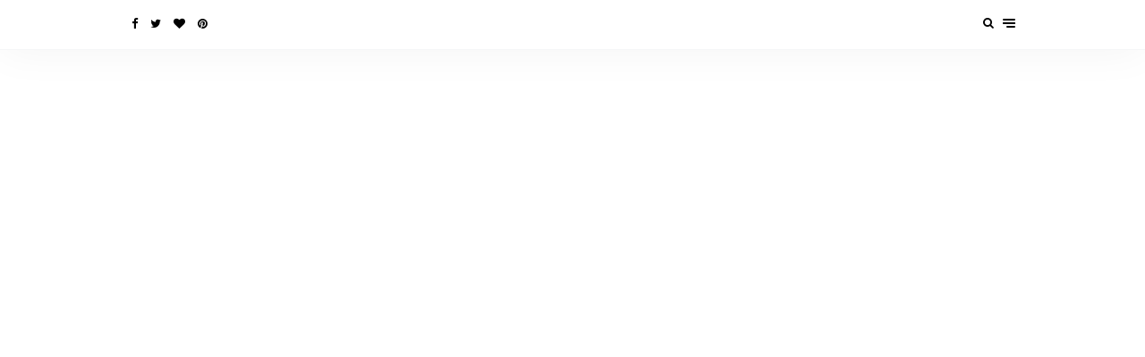

--- FILE ---
content_type: text/html; charset=UTF-8
request_url: https://suntrics.com/health-blogs/healthcare-pros/
body_size: 25702
content:
<!DOCTYPE html><html lang="en"><head><meta http-equiv="Content-Type" content="text/html;charset=UTF-8"><meta charset="UTF-8"><meta http-equiv="X-UA-Compatible" content="IE=edge"><meta name="viewport" content="width=device-width, initial-scale=1"><link rel="profile" href="https://gmpg.org/xfn/11"><link rel="pingback" href="https://suntrics.com/xmlrpc.php"><style id="kirki-css-vars">:root{}</style><meta name="robots" content="index, follow, max-image-preview:large, max-snippet:-1, max-video-preview:-1"><title>Optimization Tips For Healthcare Pros That You Should Try | Suntrics</title><meta name="description" content="The workday of healthcare pros is full and exhausting, but there are ways to optimize your practice for the benefit of your patients as well as yourself."><link rel="canonical" href="https://suntrics.com/health-blogs/healthcare-pros/"><meta property="og:locale" content="en_US"><meta property="og:type" content="article"><meta property="og:title" content="Optimization Tips For Healthcare Pros That You Should Try | Suntrics"><meta property="og:description" content="The workday of healthcare pros is full and exhausting, but there are ways to optimize your practice for the benefit of your patients as well as yourself."><meta property="og:url" content="https://suntrics.com/health-blogs/healthcare-pros/"><meta property="og:site_name" content="Suntrics - Your Daily News/Guide for Biz, Health, Tech &amp; Lifestyle!"><meta property="article:publisher" content="https://www.facebook.com/suntrics"><meta property="article:published_time" content="2021-05-09T05:25:40+00:00"><meta property="article:modified_time" content="2022-10-25T05:59:13+00:00"><meta property="og:image" content="https://suntrics.com/wp-content/uploads/2021/05/Optimization-Tips-For-Healthcare-Pros.jpg"><meta property="og:image:width" content="1280"><meta property="og:image:height" content="853"><meta property="og:image:type" content="image/jpeg"><meta name="author" content="Alfred Allen"><meta name="twitter:card" content="summary_large_image"><meta name="twitter:creator" content="@Suntrics"><meta name="twitter:site" content="@Suntrics"><meta name="twitter:label1" content="Written by"><meta name="twitter:data1" content="Alfred Allen"><meta name="twitter:label2" content="Est. reading time"><meta name="twitter:data2" content="5 minutes"><link rel="amphtml" href="https://suntrics.com/health-blogs/healthcare-pros/amp/"><meta name="generator" content="AMP for WP 1.1.10"><link rel="alternate" type="application/rss+xml" title="Suntrics - Your Daily News/Guide for Biz, Health, Tech &amp; Lifestyle! » Feed" href="https://suntrics.com/feed/"><link rel="alternate" type="application/rss+xml" title="Suntrics - Your Daily News/Guide for Biz, Health, Tech &amp; Lifestyle! » Comments Feed" href="https://suntrics.com/comments/feed/"><style type="text/css" id="cc-styles">*{-webkit-box-sizing:border-box;-moz-box-sizing:border-box;box-sizing:border-box}ul{box-sizing:border-box;margin:0;padding:0;border:0;font-size:100%;vertical-align:baseline;padding-left:40px;font-size:15px;line-height:34px;line-height:27px;font-weight:400;color:#696969;margin-bottom:16px;list-style-type:circle}html{font-size:100%;-ms-text-size-adjust:100%;-webkit-text-size-adjust:100%;-webkit-font-smoothing:antialiased;-moz-osx-font-smoothing:grayscale;margin:0;padding:0;border:0;font-size:100%;vertical-align:baseline}body{margin:0;padding:0;border:0;font-size:100%;vertical-align:baseline;line-height:24px;font-size:15px;background-color:#fff;color:#696969;min-height:100%;-webkit-font-smoothing:antialiased;-moz-osx-font-smoothing:grayscale;font-family:'wundermag-body-font',sans-serif}div{margin:0;padding:0;border:0;font-size:100%;vertical-align:baseline}span{margin:0;padding:0;border:0;font-size:100%;vertical-align:baseline}iframe{margin:0;padding:0;border:0;font-size:100%;vertical-align:baseline;max-width:100%;max-width:100%}h1{margin:0;padding:0;border:0;font-size:100%;vertical-align:baseline;font-family:'wundermag-heading-font',sans-serif;font-weight:700;color:#000;margin-bottom:16px;font-size:42px;letter-spacing:-2px;line-height:1.2}h2{margin:0;padding:0;border:0;font-size:100%;vertical-align:baseline;font-family:'wundermag-heading-font',sans-serif;font-weight:700;color:#000;margin-bottom:16px;font-size:36px;letter-spacing:-1.4px;line-height:44px;line-height:1.2}h3{margin:0;padding:0;border:0;font-size:100%;vertical-align:baseline;font-family:'wundermag-heading-font',sans-serif;font-weight:700;color:#000;margin-bottom:16px;font-size:26px;letter-spacing:-1px;line-height:36px;line-height:1.2}h4{margin:0;padding:0;border:0;font-size:100%;vertical-align:baseline;font-family:'wundermag-heading-font',sans-serif;font-weight:700;color:#000;margin-bottom:16px;font-size:19px;letter-spacing:-1px}h5{margin:0;padding:0;border:0;font-size:100%;vertical-align:baseline;font-family:'wundermag-heading-font',sans-serif;font-weight:700;color:#000;margin-bottom:16px;font-size:14px}p{margin:0;padding:0;border:0;font-size:100%;vertical-align:baseline;font-size:15px;line-height:26px;font-weight:400;color:#696969;margin-bottom:20px}a{margin:0;padding:0;border:0;font-size:100%;vertical-align:baseline;outline:none;color:#000;text-decoration:none;-webkit-transition:all 0.3s ease;-moz-transition:all 0.3s ease;-o-transition:all 0.3s ease;-ms-transition:all 0.3s ease;transition:all 0.3s ease}code{margin:0;padding:0;border:0;font-size:100%;vertical-align:baseline}em{margin:0;padding:0;border:0;font-size:100%;vertical-align:baseline}img{margin:0;padding:0;border:0;font-size:100%;vertical-align:baseline;vertical-align:middle;border:0;-ms-interpolation-mode:bicubic;-ms-interpolation-mode:nearest-neighbor;outline:1px solid transparent}small{margin:0;padding:0;border:0;font-size:100%;vertical-align:baseline;font-size:smaller}strong{margin:0;padding:0;border:0;font-size:100%;vertical-align:baseline}i{margin:0;padding:0;border:0;font-size:100%;vertical-align:baseline}li{margin:0;padding:0;border:0;font-size:100%;vertical-align:baseline}form{margin:0;padding:0;border:0;font-size:100%;vertical-align:baseline}label{margin:0;padding:0;border:0;font-size:100%;vertical-align:baseline}article{margin:0;padding:0;border:0;font-size:100%;vertical-align:baseline;padding:0 15px}aside{margin:0;padding:0;border:0;font-size:100%;vertical-align:baseline}figure{margin:0;padding:0;border:0;font-size:100%;vertical-align:baseline}figcaption{margin:0;padding:0;border:0;font-size:100%;vertical-align:baseline}footer{margin:0;padding:0;border:0;font-size:100%;vertical-align:baseline}nav{margin:0;padding:0;border:0;font-size:100%;vertical-align:baseline;display:inline-block;width:auto;display:block;max-width:1180px}input{font-family:'wundermag-body-font',sans-serif;padding:16px 18px;margin:0;width:100%;max-width:100%;border:0px;font-weight:300;font-size:13px;line-height:15px;color:#444;width:100%;background-color:#f3f3f3;border-radius:2px;outline:none}textarea{font-family:'wundermag-body-font',sans-serif;padding:16px 18px;margin:0;width:100%;max-width:100%;border:0px;font-weight:300;font-size:13px;line-height:15px;color:#444;width:100%;background-color:#f3f3f3;border-radius:2px;outline:none}a i{-webkit-transition:all 0.3s ease;-moz-transition:all 0.3s ease;-o-transition:all 0.3s ease;-ms-transition:all 0.3s ease;transition:all 0.3s ease}:root{--wp--preset--font-size--normal:16px;--wp--preset--font-size--huge:42px}.mfp-hide{display:none !important}.fa{display:inline-block;font:normal normal normal 14px/1 FontAwesome;font-size:inherit;text-rendering:auto;-webkit-font-smoothing:antialiased;-moz-osx-font-smoothing:grayscale}.alignnone{margin:5px 20px 20px 0}.header{margin:0;padding:0;border:0;font-size:100%;vertical-align:baseline}.wp-caption-text{font-size:13px;margin:0;padding:15px 15px 0 15px;color:#969696;left:50%;line-height:20px;bottom:0}.align-mid{display:-ms-flexbox;display:flex;-ms-flex-flow:row wrap;flex-flow:row wrap;-ms-flex-align:center;align-items:center;height:100%}.text-center{text-align:center}.text-left{text-align:left}.text-right{text-align:right}.btn{display:inline-block;width:auto;font-size:11px;font-weight:700;line-height:14px;letter-spacing:2px;text-transform:uppercase;border:none;cursor:pointer;border-radius:2px;margin:20px 0;padding:16px 44px 16px 44px;background:#333;color:#fff;-webkit-transition:background .3s,color .3s;-moz-transition:background .3s,color .3s;transition:background .3s,color .3s;font-family:'wundermag-heading-font',sans-serif;background:#000}.vs-head-st{font-weight:400}.h4-up{color:#111;text-transform:uppercase;font-size:13px;font-weight:bold;letter-spacing:1px;font-family:'wundermag-heading-font',sans-serif}.in-cat{font-family:'wundermag-body-font',sans-serif;font-style:italic;font-weight:normal;text-transform:none;letter-spacing:0;font-size:12px;font-size:12px !important;color:rgba(72,72,72,0.5)}.post-cat{font-family:'wundermag-heading-font',sans-serif;font-size:12.1px;font-weight:700;letter-spacing:1.4px;text-transform:uppercase;margin-bottom:0}.container{margin-right:auto;margin-left:auto}.content-area{float:left;padding-bottom:13px;padding-left:15px;padding-right:15px;margin-top:40px}.widget-area{float:right;padding-left:15px;padding-right:15px;margin-top:40px}.row{margin-right:-15px;margin-left:-15px}.col-md-2{float:left;padding:0 15px;white-space:normal;width:16.6%}.col-md-6{float:left;padding:0 15px;white-space:normal;width:50%}.col-md-8{float:left;padding:0 15px;white-space:normal;width:66.66666666%}.col-md-12{float:left;padding:0 15px;white-space:normal;width:100%}.nav-primary{}.nav-bar{background-color:#fff;padding:0;border-bottom:1px solid rgba(236,238,239,0.52);box-shadow:0px 0px 50px 0px rgba(0,0,0,0.05);-webkit-transition:box-shadow .2s;-moz-transition:box-shadow .2s;transition:box-shadow .2s;-webkit-transition:box-shadow .2s;-moz-transition:box-shadow .2s;transition:box-shadow .9s}.single-post{-webkit-transition:box-shadow .2s;-moz-transition:box-shadow .2s;transition:box-shadow .9s;-webkit-transition:box-shadow .2s;-moz-transition:box-shadow .2s;transition:box-shadow .9s;-webkit-transition:box-shadow .2s;-moz-transition:box-shadow .2s;transition:box-shadow .9s;box-shadow:0 0 80px 0 rgba(0,0,0,.04)}.header-title{margin:0 auto;text-align:center;padding:83px 0 25px 0;padding:62px 0 30px 0}.main-navigation{height:100%;text-align:center}.nav-menu{margin:0 auto;list-style:none;padding-left:0;text-align:center}.top-bar-right{line-height:52px}.menu-toggle{display:inline-block;z-index:99;width:14px;height:13px;background-color:transparent;border:none;outline:none;-webkit-transform:rotate(0deg);-moz-transform:rotate(0deg);-o-transform:rotate(0deg);transform:rotate(0deg);-webkit-transition:.5s ease-in-out;-moz-transition:.5s ease-in-out;-o-transition:.5s ease-in-out;transition:.5s ease-in-out;cursor:pointer}.nav-sticky{z-index:999;position:fixed;top:0;left:0;width:100%}.side-menu-container{position:relative;overflow-y:auto;overflow-x:hidden;-webkit-overflow-scrolling:touch;max-height:100%;padding:40px}.open-side-menu{cursor:pointer}.close-side-menu{position:absolute;top:21px;right:18px;padding:0 10px;font-size:23px;cursor:pointer;color:#000;z-index:9999}.side-menu-nav{margin-bottom:35px}.side-menu-widgets{width:100%;max-width:100%;padding:0;margin:0}.side-overlay{position:fixed;left:0;top:0;width:100%;height:100%;overflow:hidden;background:rgba(15,16,16,0.7);z-index:999;opacity:0;visibility:hidden;-webkit-transition:all .6s cubic-bezier(.77,0,.175,1);-moz-transition:all .6s cubic-bezier(.77,0,.175,1);transition:all .6s cubic-bezier(.77,0,.175,1)}.searchform{position:relative;padding:40px 0;text-align:center;display:-ms-flexbox;display:flex;-ms-flex-direction:column;flex-direction:column;-ms-flex-align:center;align-items:center;-ms-flex-pack:center;justify-content:center;max-width:743px;margin:0 auto;padding:0}.search-submit-icon{border:none;background-color:transparent;line-height:1}.nav-search{}.post-header{position:relative;margin-bottom:25px}.post-header-info{text-transform:none;letter-spacing:0;font-size:14px;font-style:italic;margin-bottom:0;color:rgba(72,72,72,0.5)}.post-image{margin-bottom:30px}.post-tags{text-align:left;margin-top:25px}.post-pagination{float:left;width:100%;position:relative;margin-bottom:20px}.older-post-link{display:inline-block;width:50%;float:left;text-align:left;padding:20px 40px 20px 0;display:inline-block;float:left}.newer-post-link{display:inline-block;width:50%;float:right;text-align:right;padding:20px 0 20px 40px;display:inline-block;float:right}.page-load-status{display:none;padding:20px 0 20px 0;text-align:center}.loading{margin:0 auto;width:37px;height:37px;border-radius:50%;border:solid 3px rgba(0,0,0,0.2);border-top-color:#000;-webkit-animation:spin 1s infinite linear;-moz-animation:spin 1s infinite linear;animation:spin 1s infinite linear}.widget-title{margin-bottom:10px;line-height:1;margin-top:0;margin-bottom:13px}.post-share-sticky{padding-top:6px}.share-sticky{display:block;float:left}.share-link{cursor:pointer}.post-link-tip{position:absolute;z-index:9999;top:0;left:0;box-shadow:0px 0px 60px 10px rgba(0,0,0,0.13);border:1px solid rgba(232,232,232,0.4);padding:8px;background:#fff;opacity:0;visibility:hidden;-webkit-transform:translateY(-300px);-moz-transform:translateY(-300px);transform:translateY(-300px);-webkit-transition:all .4s cubic-bezier(.77,0,.175,1);-moz-transition:all .4s cubic-bezier(.77,0,.175,1);transition:all .4s cubic-bezier(.77,0,.175,1)}.post-tip-img{max-width:297px;position:relative}.post-tip-info{position:absolute;padding:36px;height:100%;width:100%;top:0;bottom:0;left:0;right:0;display:-webkit-box;display:-webkit-flex;display:-ms-flexbox;display:flex;-webkit-box-align:center;-webkit-align-items:center;-ms-flex-align:center;align-items:center}.img-lightbox-overlay{position:absolute;top:14px;right:14px}.section-title{margin-top:10px;margin-bottom:20px;text-align:center}.single-lightbox-src{position:relative;display:block}.comments-area{margin:50px 0 20px 0}.comment-respond{margin-top:40px}.comment-reply-title{text-align:left;margin-bottom:20px;line-height:1}.comment-form{margin:14px -7px}.comment-form-email{width:50%;float:left;position:relative;padding:0 7px}.comment-form-url{width:50%;float:left;position:relative;padding:0 7px}.author-area{padding:0 30px 50px 20px;margin:50px 0;border-bottom:1px solid;border-color:#eceeef;display:flex;align-items:center;top:0;transform:none;-moz-transform:none;-webkit-transform:none}.author-img{display:inline-block;margin-right:20px}.author-info{display:inline-block;width:80%}.author-social-link{margin-top:11px;color:#000}.full-post{margin-bottom:60px}.footer-logo{display:block;width:auto}.footer-logo-img{height:auto;width:auto;max-width:190px}.footer-copyright{color:rgba(118,118,118,0.75);font-size:13px}.footer-to-top{position:absolute;right:45px;bottom:43px}.footer-social{margin-bottom:20px}.cwvpsb_iframe{max-width:600px}.iframe_wrap{cursor:pointer;position:relative;overflow:hidden;margin-bottom:30px;padding-top:56.25%;background-color:#000}img.alignnone{margin:0 20px 10px 0}img[class*='align']{height:auto;max-width:100%}img[class*='wp-image-']{height:auto;max-width:100%}img[class*='attachment-']{height:auto;max-width:100%}img.size-full{max-width:100%;height:auto}.widget img{width:100%;max-width:100%}h4.upper{text-transform:uppercase;font-size:12.1px;letter-spacing:1.61px}.post-tags a{font-family:'wundermag-heading-font',sans-serif;display:inline-block;font-size:10.1px;font-weight:700;line-height:1;text-transform:uppercase;letter-spacing:1px;margin-right:6px;margin-top:5px;padding:7px 9px;color:#888 !important;border-radius:1px;background:#f3f3f3 !important}.side-menu-nav li{font-family:'wundermag-heading-font',sans-serif;font-size:13px;text-transform:uppercase;font-weight:700}.nav-social a{font-size:13px;padding:0 7px;line-height:55px}.header-title img{height:auto}.header-title h5{letter-spacing:1px;text-transform:uppercase;font-weight:400;color:#999;margin:0;font-size:12.1px;line-height:1.1;margin-top:5px}.main-navigation li{font-size:12.6px;-webkit-font-smoothing:subpixel-antialiased;-moz-osx-font-smoothing:grayscale;font-weight:400;line-height:1.4;letter-spacing:1px;text-transform:uppercase;padding:0 14px}.top-bar-right a{font-size:13px;padding:5px}.menu-toggle span{display:block;position:absolute;height:2px;width:100%;margin-top:2px;border-radius:5px;background:#000;opacity:1;-webkit-transform:rotate(0deg);-moz-transform:rotate(0deg);-o-transform:rotate(0deg);transform:rotate(0deg);-webkit-transition:.25s ease-in-out;-moz-transition:.25s ease-in-out;-o-transition:.25s ease-in-out;transition:.25s ease-in-out}.side-menu-nav ul{text-align:left}.searchform input{color:#fff;width:99%;padding:30px 33px;font-size:18px;line-height:1.4;border:1px solid rgba(0,0,0,0.10);border-radius:4px;color:#343434;max-width:800px;background-color:#fff}.searchform button{position:absolute;color:#111;margin-left:-53px;margin-top:27px;border:none;background-color:transparent;line-height:1}.nav-search input{border:none;padding:5px}.nav-search > form{width:100%}.post-header-info > span{margin:0 5px}.post-header-info a{color:rgba(72,72,72,0.5)}.post-entry-content h2{margin-bottom:20px}.post-pagination a{-webkit-transition:color 0.2s;-moz-transition:color 0.2s;transition:color 0.2s}.older-post-link a{padding-bottom:2px}.newer-post-link a{padding-bottom:2px}.older-post-link h4{margin:0}.newer-post-link h4{margin:0}.widget ul{padding:0;margin:0;list-style:none}.widget_categories ul{text-align:left}.widget_recent_entries ul{text-align:left}.widget_categories a{margin-right:5px}.post-tip-img img{width:297px}.post-tip-info > div{width:100%;text-align:center}.post-tip-info a{color:#fff}.single-post figure{position:relative}.img-lightbox-overlay i{background-color:rgba(24,24,24,0.3);color:#fff;padding:13px 16px;border-radius:1px;-webkit-transition:background-color .3s;-moz-transition:background-color .3s;transition:background-color .3s;font-size:12px}.single-lightbox-src img{max-width:100%}.comment-reply-title small{float:right;padding:3px 14px}.comment-form p{padding:0 7px;margin-bottom:14px}.form-submit input{width:auto;margin:2px 0 20px 0;padding:16px 40px;cursor:pointer;-webkit-appearance:none;-moz-appearance:none;appearance:none}input.btn{-webkit-appearance:none;-moz-appearance:none;appearance:none;background:#000}.author-img img{border-radius:100px}.author-info h4{text-transform:none;font-size:19px;font-weight:bold;letter-spacing:-1px;margin:0 0 13px 0}.author-info p{margin-bottom:0}.author-social-link a{font-size:14px;margin-right:14px;line-height:18px}input[type=checkbox]{width:20px;height:20px;box-sizing:border-box;vertical-align:middle;border-radius:100px;border-color:#eceeef}footer .scroll-top{cursor:pointer;font-size:11.1px;color:rgba(17,17,17,0.46);opacity:1}.footer-social a{color:#fff;font-size:14px;margin:0 10px}h4.link a{border-bottom:solid 1px #e6e6e6;padding:5px 0px}.main-navigation li a{font-family:'wundermag-heading-font',sans-serif}.post-header-info a i{color:rgba(72,72,72,0.5)}.post-pagination a p{-webkit-transition:color 0.2s;-moz-transition:color 0.2s;transition:color 0.2s}.older-post-link a p{display:block;text-transform:none;letter-spacing:0;margin-left:9px;margin-right:4px;margin-bottom:0;padding:4px 20px;padding-bottom:0;line-height:20px;font-size:14px;color:rgba(118,118,118,0.77)}.newer-post-link a p{display:block;text-transform:none;letter-spacing:0;margin-left:9px;margin-right:4px;margin-bottom:0;padding:4px 20px;padding-bottom:0;line-height:20px;font-size:14px;color:rgba(118,118,118,0.77)}.older-post-link a i{font-size:18px;color:rgba(150,150,150,0.72);vertical-align:0px;padding-right:5px}.newer-post-link a i{font-size:18px;color:rgba(150,150,150,0.72);vertical-align:0px;padding-left:5px;vertical-align:-1px}.widget_categories ul li{color:#999;font-size:13px;padding:13px 0;margin:0;line-height:24px;border-bottom:1px solid #e8e8e8}footer .scroll-top i{color:#fff !important;font-size:7px;line-height:0;padding-left:3px;position:relative;transition:background .3s;-webkit-transition:background .3s;-moz-transition:background .3s;position:absolute;right:0;bottom:0;padding:0;width:37px;text-align:center;height:37px;line-height:36px;padding-left:1px;font-size:16px;background-color:#18191a;border-radius:0;color:#fff}.footer-social a i{color:#fff}h4.link a i{font-size:10px;vertical-align:1px;color:#fff}.widget_recent_entries ul li a{margin-right:5px}.nav-bar .container{position:relative;text-align:center}.nav-sticky .header-title{padding:8px 0;margin:0;text-align:left;max-width:160px}.header .nav-sticky{opacity:0;visibility:hidden;-webkit-transform:translateY(-62px);-moz-transform:translateY(-62px);transform:translateY(-62px);-webkit-transition:transform .25s,opacity .3s,visibility .2s;-moz-transition:transform .25s,opacity .3s,visibility .2s;transition:transform .2s,opacity .3s,visibility .2s}.side-menu-nav .nav-menu{width:100%;height:auto;overflow-y:hidden;max-height:700px;transition:all .6s ease-in-out}.side-menu-nav .menu-item-has-children{position:relative}.searchform .search-submit-icon{font-size:18px;color:#343434}.post-header .post-title{margin-bottom:4px}.post-header-info .ion-ios-clock{font-size:15px;vertical-align:-1px}.post-header-info .ion-eye{font-size:18px;vertical-align:-2px}.single-post .page-load-status{margin-bottom:40px}.widget-area .widget{position:relative;padding-bottom:40px;margin-bottom:40px;text-align:center;border-left:none;border-bottom:1px solid #eceeef}.widget-area .widget-title{margin-bottom:10px;line-height:1;margin-top:0;margin-bottom:13px}.widget .searchform{opacity:1;width:100%;display:block;-webkit-transform:translateY(0px);-moz-transform:translateY(0px);transform:translateY(0px)}.widget.widget_categories{padding-bottom:0;border-bottom:none}.single-post .post-image{text-align:center}.single-post .post-content{position:relative;overflow:hidden;margin-bottom:50px;padding-bottom:40px;border-bottom:1px solid;border-color:#eceeef;font-size:15px;line-height:26px;font-weight:400;color:#696969}.single-post .post-entry-content{border:none}.newer-post-link .post-link-tip{right:0;left:auto}.post-tip-info .in-cat{color:rgba(255,255,255,0.59)}.footer-one .footer-logo{margin-bottom:10px}.footer-one .footer-copyright{position:absolute;bottom:24px;left:0;width:100%;text-align:center}.iframe_wrap .play-button{opacity:.88;width:9%;height:11%;background-color:#1b1b1b;box-shadow:0 0 30px rgba(0,0,0,.6);z-index:1;border-radius:25%;max-width:69px;max-height:47px;min-width:50px;min-height:35px;transition:background-color .2s ease;transform:translate3d(-42%,-50%,0);top:50%;left:50%;cursor:pointer;position:absolute}.nav-search .searchform input{font-family:'wundermag-heading-font',sans-serif;background-color:transparent;color:#d5d5d5;padding:30px 33px;font-size:18px;border:1px solid rgba(255,255,255,0.30);border-radius:4px;font-weight:500}.nav-primary .header-title img{max-width:100%}.top-bar-right a.open-popup-link{vertical-align:1px}.menu-toggle span:nth-child(1){top:1px}.menu-toggle span:nth-child(2){top:5px}.menu-toggle span:nth-child(3){top:5px}.menu-toggle span:nth-child(4){top:9px;right:0px;width:75%}.nav-search .searchform button{position:absolute;cursor:pointer;outline:none;color:#fff;margin-top:0;right:30px;height:100%;top:0;-moz-osx-font-smoothing:grayscale;-webkit-font-smoothing:antialiased;-moz-font-smoothing:antialiased;font-smoothing:antialiased}.post-tags a:last-child{margin-right:0px}.theiaStickySidebar > div:last-child{border-bottom:none;margin-bottom:0;padding-bottom:40px}.widget-area .widget img{margin-bottom:10px;line-height:1}.widget-area .widget p{margin-bottom:0}.widget .searchform input{padding:14px 20px;font-size:14px;line-height:20px}.widget .searchform button{position:absolute;color:#111;margin-left:0;margin-top:0;border:none;background-color:transparent;line-height:1;top:0;height:100%;right:20px}.single-post .post-image figure{display:inline-block}.single-post .post-share-sticky a{display:block;position:relative;width:62px;height:62px;line-height:62px;font-size:15px;text-align:center;border-radius:0px;border:solid 1px #eceeef;color:#aeaeae}.post-tip-info .link a{border-bottom:solid 2px rgba(255,255,255,0.44)}.full-post .post-image img{max-width:100%}.side-menu-nav li .sub-menu li{font-size:12.1px;padding-left:0}.side-menu-nav ul.nav-menu > li{border-bottom:1px solid #e8e8e8;padding:8px 0}.nav-search .searchform button i{font-size:18px;color:#d5d5d5;-webkit-transition:color .3s;-moz-transition:color .3s;transition:color .3s}.post-tip-info .link a i{padding:0;color:#fff}.side-menu-nav li .sub-menu li a{display:block;width:100%;padding:5px 0 5px 20px}.side-menu-nav ul.nav-menu > li > a{width:100%;display:block}.side-menu-nav .menu-item-has-children .sub-menu{display:none;list-style:none;padding-left:0;margin:0;overflow:hidden}.widget-area .widget:last-child{border-bottom:none;margin-bottom:0;padding-bottom:40px}.full-post .post-header .post-title{margin:0 auto;margin-top:3px;margin-bottom:10px}.side-menu-nav .nav-menu>li:first-child{margin-top:6px}.side-menu-nav .nav-menu>li:last-child{margin-bottom:6px}.widget .searchform .search-submit-icon i{font-size:13px}.single-post .post-share-sticky a:not(:nth-child(2)){margin-top:7px}.single-post .post-share-sticky span.in-cat{display:none}.single-post .post-share-sticky a.share-whatsapp{display:none}.side-menu-nav .nav-menu>li:last-child a{border-bottom:none}#toc_container{background:#f9f9f9;border:1px solid #aaa;padding:10px;margin-bottom:1em;width:auto;display:table;font-size:95%}#side-menu{position:fixed;top:0;height:100%;height:101vh;z-index:999999;padding:0px;width:340px;background:#fff;overflow:hidden;right:0;-webkit-transform:translate3d(340px,0,0);-moz-transform:translate3d(340px,0,0);transform:translate3d(340px,0,0);-webkit-transition:all .6s cubic-bezier(.77,0,.175,1);-moz-transition:all .6s cubic-bezier(.77,0,.175,1);transition:all .6s cubic-bezier(.77,0,.175,1)}#main{-webkit-transition:all .6s cubic-bezier(.77,0,.175,1);-moz-transition:all .6s cubic-bezier(.77,0,.175,1);transition:all .6s cubic-bezier(.77,0,.175,1)}#cancel-comment-reply-link{font-size:20px;margin-left:5px;color:#111}#footer{background-color:#fff;position:relative;padding:10px;box-shadow:0 0 100px 0 rgba(0,0,0,0.08)}#toc_container li{margin:0;padding:0}#toc_container ul{margin:0;padding:0}#toc_container a{text-decoration:none;text-shadow:none}#footer p{margin:0}#toc_container.toc_white{background:#fff}#footer .footer-menu{margin:-2px auto 10px auto}#footer.footer-one{overflow:hidden;text-align:center;background-color:#040404;padding:97px 0 100px 0}#toc_container.no_bullets li{background:0 0;list-style-type:none;list-style:none}#toc_container.no_bullets ul{background:0 0;list-style-type:none;list-style:none}#toc_container p.toc_title{text-align:center;font-weight:700;margin:0;padding:0}#toc_container.no_bullets ul li{background:0 0;list-style-type:none;list-style:none}#toc_container p.toc_title+ul.toc_list{margin-top:1em}@media (min-width:1280px){.container{width:auto;max-width:1140px}.content-area{width:100%;max-width:73%}.widget-area{width:100%;max-width:26.1%}}@media (max-width:1280px){.container{width:auto;max-width:1030px}.content-area{width:100%;max-width:73%}.widget-area{width:100%;max-width:26.1%}}@media (max-width:1080px){.container{width:auto;max-width:980px}.content-area{width:100%;max-width:73%}.widget-area{width:100%;max-width:26.1%}}@media (max-width:992px){.container{width:auto;max-width:750px}.content-area{width:100%;max-width:100%}.widget-area{width:100%;max-width:100%}.widget-area > div{max-width:400px;max-width:329px;margin:0 auto;float:none}}@media (max-width:768px){.container{width:auto;max-width:700px}}@media all and (max-width:992px){.header-title{padding:46px 0 !important}.nav-primary .header-title img{padding:0 5px}}@media (min-width:1280px){nav{width:auto;max-width:1180px}}@media (max-width:1280px){nav{width:auto;max-width:1030px}}@media (max-width:1080px){nav{width:auto;max-width:960px}}@media (max-width:992px){nav{width:100%;max-width:100%;padding:0;margin:0}}@media all and (max-width:510px){.nav-social{display:none}.top-bar-right a{padding:0 5px}.nav-primary .top-bar-right{width:100%}.top-bar-right a.open-popup-link{float:left}.top-bar-right a.open-side-menu{float:right}}@media (min-width:992px){.main-navigation ul{text-indent:0}.main-navigation li{display:inline-block;vertical-align:middle;position:relative;padding:0}.sub-menu li{display:block;padding:0}.main-navigation li a{display:inline-block;vertical-align:middle;font-weight:bold;border-bottom:0;color:#000;line-height:48px;padding:0 17px;white-space:nowrap;-webkit-transition:all .25s;-moz-transition:all .25s;transition:all .25s;color:rgba(0,0,0,1)}.main-navigation li ul{display:none;margin:0;padding:0;position:absolute;top:100%;z-index:1;background-color:#fff}.sub-menu > li a{border-bottom:1px dotted rgba(255,255,255,0.07)}.main-navigation li ul li{margin:0}.main-navigation ul li > ul{display:block;visibility:hidden;text-align:left;opacity:0;padding:14px 14px;padding:16px 20px;margin-left:10px;z-index:2;box-shadow:0 20px 40px 0 rgba(0,0,0,.1);-webkit-transition:all .3s;-moz-transition:all .3s;transition:all .3s;transition-delay:.1s}.main-navigation li ul li a{color:#151515;background-color:transparent;display:block;font-size:11.6px;line-height:2.1;padding:6px 10px;min-width:176px;white-space:normal;text-transform:uppercase;letter-spacing:1px}.nav-primary .main-navigation{margin:0 auto}.nav-primary .sub-menu{border:1px solid rgba(234,234,234,0.43)}.main-navigation ul.nav-menu{display:table;height:100%}.main-navigation li ul li:last-child a{border-bottom:none}}@media (max-width:992px){.header-title{margin-top:0}.main-navigation{position:fixed;top:55px;height:55px;z-index:9999}nav.main-navigation{display:none}.main-navigation ul{margin-top:0}.main-navigation li{margin:5px 0;text-align:left;width:auto;max-width:750px;margin:0 auto;padding:0 24px}.main-navigation a{color:#5e5e5e}}@media (max-width:992px){.nav-sticky{display:none}}@media all and (max-width:350px){#side-menu{width:100%}}@media all and (max-width:992px){.nav-search > form{width:80%}}@media all and (max-width:600px){.older-post-link a p{padding:4px 14px;margin-left:0;margin-right:0}.newer-post-link a p{padding:4px 14px;margin-left:0;margin-right:0}}@media all and (max-width:992px){.post-share-sticky{width:100%;max-width:100%;text-align:center}.single-post .post-share-sticky a{display:inline-block;width:32px;border:none;color:#111}.single-post .post-share-sticky span.in-cat{display:inline-block;font-size:14px;vertical-align:1px}}@media all and (max-width:992px){.post-tags{text-align:center}}@media all and (max-width:782px){.post-tags{text-align:center}.author-area{text-align:center;display:block;padding:0 20px 50px 20px}.author-img{text-align:center;display:block;margin:0;margin-bottom:10px}.author-info{text-align:center;display:block;width:100%}}@media all and (max-width:992px){#footer{padding:26px}}@media (min-width:992px){#footer .main-navigation.footer-menu li a{letter-spacing:1px;font-size:12px;font-weight:500;padding:0 11px;color:rgba(118,118,118,0.75)}#footer .main-navigation.footer-menu ul li > ul{-webkit-transition:all .02s;-moz-transition:all .02s;transition:all .02s;transition-delay:0s}#footer .main-navigation.footer-menu .sub-menu{background:#18191a;top:50%;left:84%;-webkit-transform:translateY(calc(-50% - .5px));-moz-transform:translateY(calc(-50% - .5px));transform:translateY(calc(-50% - .5px))}#footer .main-navigation.footer-menu .sub-menu > li a{border:none;padding:3px 11px !important}}@media (max-width:580px){.footer-to-top{right:25px;bottom:25px}}@media screen and (max-width:1023px){.iframe_wrap .play-button{background-color:red}}</style><link rel="alternate" type="application/rss+xml" title="Suntrics - Your Daily News/Guide for Biz, Health, Tech &amp; Lifestyle! » Optimization Tips For Healthcare Pros That You Should Try Comments Feed" href="https://suntrics.com/health-blogs/healthcare-pros/feed/"><link rel="alternate" title="oEmbed (JSON)" type="application/json+oembed" href="https://suntrics.com/wp-json/oembed/1.0/embed?url=https%3A%2F%2Fsuntrics.com%2Fhealth-blogs%2Fhealthcare-pros%2F"><link rel="alternate" title="oEmbed (XML)" type="text/xml+oembed" href="https://suntrics.com/wp-json/oembed/1.0/embed?url=https%3A%2F%2Fsuntrics.com%2Fhealth-blogs%2Fhealthcare-pros%2F&amp;format=xml"><style id="wp-img-auto-sizes-contain-inline-css" type="text/css" data-cwvpsb-cc-type="text/css">img:is([sizes=auto i],[sizes^="auto," i]){contain-intrinsic-size:3000px 1500px}</style><style id="wp-block-library-inline-css" type="text/css" data-cwvpsb-cc-type="text/css">:root{--wp-block-synced-color:#7a00df;--wp-block-synced-color--rgb:122,0,223;--wp-bound-block-color:var(--wp-block-synced-color);--wp-editor-canvas-background:#ddd;--wp-admin-theme-color:#007cba;--wp-admin-theme-color--rgb:0,124,186;--wp-admin-theme-color-darker-10:#006ba1;--wp-admin-theme-color-darker-10--rgb:0,107,160.5;--wp-admin-theme-color-darker-20:#005a87;--wp-admin-theme-color-darker-20--rgb:0,90,135;--wp-admin-border-width-focus:2px}@media (min-resolution:192dpi){:root{--wp-admin-border-width-focus:1.5px}}.wp-element-button{cursor:pointer}:root .has-very-light-gray-background-color{background-color:#eee}:root .has-very-dark-gray-background-color{background-color:#313131}:root .has-very-light-gray-color{color:#eee}:root .has-very-dark-gray-color{color:#313131}:root .has-vivid-green-cyan-to-vivid-cyan-blue-gradient-background{background:linear-gradient(135deg,#00d084,#0693e3)}:root .has-purple-crush-gradient-background{background:linear-gradient(135deg,#34e2e4,#4721fb 50%,#ab1dfe)}:root .has-hazy-dawn-gradient-background{background:linear-gradient(135deg,#faaca8,#dad0ec)}:root .has-subdued-olive-gradient-background{background:linear-gradient(135deg,#fafae1,#67a671)}:root .has-atomic-cream-gradient-background{background:linear-gradient(135deg,#fdd79a,#004a59)}:root .has-nightshade-gradient-background{background:linear-gradient(135deg,#330968,#31cdcf)}:root .has-midnight-gradient-background{background:linear-gradient(135deg,#020381,#2874fc)}:root{--wp--preset--font-size--normal:16px;--wp--preset--font-size--huge:42px}.has-regular-font-size{font-size:1em}.has-larger-font-size{font-size:2.625em}.has-normal-font-size{font-size:var(--wp--preset--font-size--normal)}.has-huge-font-size{font-size:var(--wp--preset--font-size--huge)}.has-text-align-center{text-align:center}.has-text-align-left{text-align:left}.has-text-align-right{text-align:right}.has-fit-text{white-space:nowrap!important}#end-resizable-editor-section{display:none}.aligncenter{clear:both}.items-justified-left{justify-content:flex-start}.items-justified-center{justify-content:center}.items-justified-right{justify-content:flex-end}.items-justified-space-between{justify-content:space-between}.screen-reader-text{border:0;clip-path:inset(50%);height:1px;margin:-1px;overflow:hidden;padding:0;position:absolute;width:1px;word-wrap:normal!important}.screen-reader-text:focus{background-color:#ddd;clip-path:none;color:#444;display:block;font-size:1em;height:auto;left:5px;line-height:normal;padding:15px 23px 14px;text-decoration:none;top:5px;width:auto;z-index:100000}html:where(.has-border-color){border-style:solid}html:where([style*=border-top-color]){border-top-style:solid}html:where([style*=border-right-color]){border-right-style:solid}html:where([style*=border-bottom-color]){border-bottom-style:solid}html:where([style*=border-left-color]){border-left-style:solid}html:where([style*=border-width]){border-style:solid}html:where([style*=border-top-width]){border-top-style:solid}html:where([style*=border-right-width]){border-right-style:solid}html:where([style*=border-bottom-width]){border-bottom-style:solid}html:where([style*=border-left-width]){border-left-style:solid}html:where(img[class*=wp-image-]){height:auto;max-width:100%}:where(figure){margin:0 0 1em}html:where(.is-position-sticky){--wp-admin--admin-bar--position-offset:var(--wp-admin--admin-bar--height,0px)}@media screen and (max-width:600px){html:where(.is-position-sticky){--wp-admin--admin-bar--position-offset:0px}}</style><style id="wp-block-paragraph-inline-css" type="text/css" data-cwvpsb-cc-type="text/css">.is-small-text{font-size:.875em}.is-regular-text{font-size:1em}.is-large-text{font-size:2.25em}.is-larger-text{font-size:3em}.has-drop-cap:not(:focus):first-letter{float:left;font-size:8.4em;font-style:normal;font-weight:100;line-height:.68;margin:.05em .1em 0 0;text-transform:uppercase}body.rtl .has-drop-cap:not(:focus):first-letter{float:none;margin-left:.1em}p.has-drop-cap.has-background{overflow:hidden}:root:where(p.has-background){padding:1.25em 2.375em}:where(p.has-text-color:not(.has-link-color)) a{color:inherit}p.has-text-align-left[style*="writing-mode:vertical-lr"],p.has-text-align-right[style*="writing-mode:vertical-rl"]{rotate:180deg}</style><style id="global-styles-inline-css" type="text/css" data-cwvpsb-cc-type="text/css">:root{--wp--preset--aspect-ratio--square:1;--wp--preset--aspect-ratio--4-3:4/3;--wp--preset--aspect-ratio--3-4:3/4;--wp--preset--aspect-ratio--3-2:3/2;--wp--preset--aspect-ratio--2-3:2/3;--wp--preset--aspect-ratio--16-9:16/9;--wp--preset--aspect-ratio--9-16:9/16;--wp--preset--color--black:#000000;--wp--preset--color--cyan-bluish-gray:#abb8c3;--wp--preset--color--white:#ffffff;--wp--preset--color--pale-pink:#f78da7;--wp--preset--color--vivid-red:#cf2e2e;--wp--preset--color--luminous-vivid-orange:#ff6900;--wp--preset--color--luminous-vivid-amber:#fcb900;--wp--preset--color--light-green-cyan:#7bdcb5;--wp--preset--color--vivid-green-cyan:#00d084;--wp--preset--color--pale-cyan-blue:#8ed1fc;--wp--preset--color--vivid-cyan-blue:#0693e3;--wp--preset--color--vivid-purple:#9b51e0;--wp--preset--gradient--vivid-cyan-blue-to-vivid-purple:linear-gradient(135deg,rgb(6,147,227) 0%,rgb(155,81,224) 100%);--wp--preset--gradient--light-green-cyan-to-vivid-green-cyan:linear-gradient(135deg,rgb(122,220,180) 0%,rgb(0,208,130) 100%);--wp--preset--gradient--luminous-vivid-amber-to-luminous-vivid-orange:linear-gradient(135deg,rgb(252,185,0) 0%,rgb(255,105,0) 100%);--wp--preset--gradient--luminous-vivid-orange-to-vivid-red:linear-gradient(135deg,rgb(255,105,0) 0%,rgb(207,46,46) 100%);--wp--preset--gradient--very-light-gray-to-cyan-bluish-gray:linear-gradient(135deg,rgb(238,238,238) 0%,rgb(169,184,195) 100%);--wp--preset--gradient--cool-to-warm-spectrum:linear-gradient(135deg,rgb(74,234,220) 0%,rgb(151,120,209) 20%,rgb(207,42,186) 40%,rgb(238,44,130) 60%,rgb(251,105,98) 80%,rgb(254,248,76) 100%);--wp--preset--gradient--blush-light-purple:linear-gradient(135deg,rgb(255,206,236) 0%,rgb(152,150,240) 100%);--wp--preset--gradient--blush-bordeaux:linear-gradient(135deg,rgb(254,205,165) 0%,rgb(254,45,45) 50%,rgb(107,0,62) 100%);--wp--preset--gradient--luminous-dusk:linear-gradient(135deg,rgb(255,203,112) 0%,rgb(199,81,192) 50%,rgb(65,88,208) 100%);--wp--preset--gradient--pale-ocean:linear-gradient(135deg,rgb(255,245,203) 0%,rgb(182,227,212) 50%,rgb(51,167,181) 100%);--wp--preset--gradient--electric-grass:linear-gradient(135deg,rgb(202,248,128) 0%,rgb(113,206,126) 100%);--wp--preset--gradient--midnight:linear-gradient(135deg,rgb(2,3,129) 0%,rgb(40,116,252) 100%);--wp--preset--font-size--small:13px;--wp--preset--font-size--medium:20px;--wp--preset--font-size--large:36px;--wp--preset--font-size--x-large:42px;--wp--preset--spacing--20:0.44rem;--wp--preset--spacing--30:0.67rem;--wp--preset--spacing--40:1rem;--wp--preset--spacing--50:1.5rem;--wp--preset--spacing--60:2.25rem;--wp--preset--spacing--70:3.38rem;--wp--preset--spacing--80:5.06rem;--wp--preset--shadow--natural:6px 6px 9px rgba(0,0,0,0.2);--wp--preset--shadow--deep:12px 12px 50px rgba(0,0,0,0.4);--wp--preset--shadow--sharp:6px 6px 0px rgba(0,0,0,0.2);--wp--preset--shadow--outlined:6px 6px 0px -3px rgb(255,255,255),6px 6px rgb(0,0,0);--wp--preset--shadow--crisp:6px 6px 0px rgb(0,0,0)}:where(.is-layout-flex){gap:0.5em}:where(.is-layout-grid){gap:0.5em}body .is-layout-flex{display:flex}.is-layout-flex{flex-wrap:wrap;align-items:center}.is-layout-flex >:is(*,div){margin:0}body .is-layout-grid{display:grid}.is-layout-grid >:is(*,div){margin:0}:where(.wp-block-columns.is-layout-flex){gap:2em}:where(.wp-block-columns.is-layout-grid){gap:2em}:where(.wp-block-post-template.is-layout-flex){gap:1.25em}:where(.wp-block-post-template.is-layout-grid){gap:1.25em}.has-black-color{color:var(--wp--preset--color--black) !important}.has-cyan-bluish-gray-color{color:var(--wp--preset--color--cyan-bluish-gray) !important}.has-white-color{color:var(--wp--preset--color--white) !important}.has-pale-pink-color{color:var(--wp--preset--color--pale-pink) !important}.has-vivid-red-color{color:var(--wp--preset--color--vivid-red) !important}.has-luminous-vivid-orange-color{color:var(--wp--preset--color--luminous-vivid-orange) !important}.has-luminous-vivid-amber-color{color:var(--wp--preset--color--luminous-vivid-amber) !important}.has-light-green-cyan-color{color:var(--wp--preset--color--light-green-cyan) !important}.has-vivid-green-cyan-color{color:var(--wp--preset--color--vivid-green-cyan) !important}.has-pale-cyan-blue-color{color:var(--wp--preset--color--pale-cyan-blue) !important}.has-vivid-cyan-blue-color{color:var(--wp--preset--color--vivid-cyan-blue) !important}.has-vivid-purple-color{color:var(--wp--preset--color--vivid-purple) !important}.has-black-background-color{background-color:var(--wp--preset--color--black) !important}.has-cyan-bluish-gray-background-color{background-color:var(--wp--preset--color--cyan-bluish-gray) !important}.has-white-background-color{background-color:var(--wp--preset--color--white) !important}.has-pale-pink-background-color{background-color:var(--wp--preset--color--pale-pink) !important}.has-vivid-red-background-color{background-color:var(--wp--preset--color--vivid-red) !important}.has-luminous-vivid-orange-background-color{background-color:var(--wp--preset--color--luminous-vivid-orange) !important}.has-luminous-vivid-amber-background-color{background-color:var(--wp--preset--color--luminous-vivid-amber) !important}.has-light-green-cyan-background-color{background-color:var(--wp--preset--color--light-green-cyan) !important}.has-vivid-green-cyan-background-color{background-color:var(--wp--preset--color--vivid-green-cyan) !important}.has-pale-cyan-blue-background-color{background-color:var(--wp--preset--color--pale-cyan-blue) !important}.has-vivid-cyan-blue-background-color{background-color:var(--wp--preset--color--vivid-cyan-blue) !important}.has-vivid-purple-background-color{background-color:var(--wp--preset--color--vivid-purple) !important}.has-black-border-color{border-color:var(--wp--preset--color--black) !important}.has-cyan-bluish-gray-border-color{border-color:var(--wp--preset--color--cyan-bluish-gray) !important}.has-white-border-color{border-color:var(--wp--preset--color--white) !important}.has-pale-pink-border-color{border-color:var(--wp--preset--color--pale-pink) !important}.has-vivid-red-border-color{border-color:var(--wp--preset--color--vivid-red) !important}.has-luminous-vivid-orange-border-color{border-color:var(--wp--preset--color--luminous-vivid-orange) !important}.has-luminous-vivid-amber-border-color{border-color:var(--wp--preset--color--luminous-vivid-amber) !important}.has-light-green-cyan-border-color{border-color:var(--wp--preset--color--light-green-cyan) !important}.has-vivid-green-cyan-border-color{border-color:var(--wp--preset--color--vivid-green-cyan) !important}.has-pale-cyan-blue-border-color{border-color:var(--wp--preset--color--pale-cyan-blue) !important}.has-vivid-cyan-blue-border-color{border-color:var(--wp--preset--color--vivid-cyan-blue) !important}.has-vivid-purple-border-color{border-color:var(--wp--preset--color--vivid-purple) !important}.has-vivid-cyan-blue-to-vivid-purple-gradient-background{background:var(--wp--preset--gradient--vivid-cyan-blue-to-vivid-purple) !important}.has-light-green-cyan-to-vivid-green-cyan-gradient-background{background:var(--wp--preset--gradient--light-green-cyan-to-vivid-green-cyan) !important}.has-luminous-vivid-amber-to-luminous-vivid-orange-gradient-background{background:var(--wp--preset--gradient--luminous-vivid-amber-to-luminous-vivid-orange) !important}.has-luminous-vivid-orange-to-vivid-red-gradient-background{background:var(--wp--preset--gradient--luminous-vivid-orange-to-vivid-red) !important}.has-very-light-gray-to-cyan-bluish-gray-gradient-background{background:var(--wp--preset--gradient--very-light-gray-to-cyan-bluish-gray) !important}.has-cool-to-warm-spectrum-gradient-background{background:var(--wp--preset--gradient--cool-to-warm-spectrum) !important}.has-blush-light-purple-gradient-background{background:var(--wp--preset--gradient--blush-light-purple) !important}.has-blush-bordeaux-gradient-background{background:var(--wp--preset--gradient--blush-bordeaux) !important}.has-luminous-dusk-gradient-background{background:var(--wp--preset--gradient--luminous-dusk) !important}.has-pale-ocean-gradient-background{background:var(--wp--preset--gradient--pale-ocean) !important}.has-electric-grass-gradient-background{background:var(--wp--preset--gradient--electric-grass) !important}.has-midnight-gradient-background{background:var(--wp--preset--gradient--midnight) !important}.has-small-font-size{font-size:var(--wp--preset--font-size--small) !important}.has-medium-font-size{font-size:var(--wp--preset--font-size--medium) !important}.has-large-font-size{font-size:var(--wp--preset--font-size--large) !important}.has-x-large-font-size{font-size:var(--wp--preset--font-size--x-large) !important}</style><style id="classic-theme-styles-inline-css" type="text/css" data-cwvpsb-cc-type="text/css">.wp-block-button__link{color:#fff;background-color:#32373c;border-radius:9999px;box-shadow:none;text-decoration:none;padding:calc(.667em + 2px) calc(1.333em + 2px);font-size:1.125em}.wp-block-file__button{background:#32373c;color:#fff;text-decoration:none}</style><link rel="cwvpsbdelayedstyle" id="contact-form-7-css" href="https://suntrics.com/wp-content/uploads/hummingbird-assets/675b442e254b29c36800d3b761e3c5db.css" type="text/css" media="all" data-cwvpsb-rel="stylesheet" defer><link rel="cwvpsbdelayedstyle" id="toc-screen-css" href="https://suntrics.com/wp-content/plugins/table-of-contents-plus/screen.min.css" type="text/css" media="all" data-cwvpsb-rel="stylesheet" defer><link rel="cwvpsbdelayedstyle" id="wundermag_init_css-css" href="https://suntrics.com/wp-content/themes/wundermag/dist/css/init.css" type="text/css" media="all" data-cwvpsb-rel="stylesheet" defer><link rel="cwvpsbdelayedstyle" id="font-awesome-css" href="https://suntrics.com/wp-content/themes/wundermag/dist/fonts/fontawesome/style.css" type="text/css" media="all" data-cwvpsb-rel="stylesheet" defer><link rel="cwvpsbdelayedstyle" id="ionicons-css" href="https://suntrics.com/wp-content/themes/wundermag/dist/fonts/ionicons/ionicons.min.css" type="text/css" media="all" data-cwvpsb-rel="stylesheet" defer><link rel="cwvpsbdelayedstyle" id="vossen-icons-css" href="https://suntrics.com/wp-content/themes/wundermag/dist/fonts/vs-icons/vossen-icons.css" type="text/css" media="all" data-cwvpsb-rel="stylesheet" defer><link rel="cwvpsbdelayedstyle" id="wonderfont-css" href="https://suntrics.com/wp-content/themes/wundermag/dist/fonts/wonder/style.css" type="text/css" media="all" data-cwvpsb-rel="stylesheet" defer><link rel="cwvpsbdelayedstyle" id="source-serif-css" href="https://suntrics.com/wp-content/themes/wundermag/dist/fonts/source-serif-pro/style.css" type="text/css" media="all" data-cwvpsb-rel="stylesheet" defer><link rel="cwvpsbdelayedstyle" id="wundermag_style-css" href="https://suntrics.com/wp-content/themes/wundermag/style.css" type="text/css" media="all" data-cwvpsb-rel="stylesheet" defer><link rel="cwvpsbdelayedstyle" id="kirki-styles-theme_mod-css" href="https://suntrics.com/wp-content/themes/wundermag/inc/plugins/kirki/assets/css/kirki-styles.css" type="text/css" media="all" data-cwvpsb-rel="stylesheet" defer><style id="kirki-styles-theme_mod-inline-css" type="text/css" data-cwvpsb-cc-type="text/css">.nav-primary .header-title img{width:774px}.nav-primary .header-title h1{font-size:89px}.nav-primary .header-title{padding-top:0px;padding-bottom:10px}.header-title h5{margin-top:0px}.wundermag-shop-bag{display:none!important}.share-gplus{display:none !important}.share-mail{display:none !important}.post-share-sticky .comments-scroll{display:none !important}body{font-family:wundermag-body-font;font-size:15px;font-weight:400;line-height:24px;background-color:#ffffff}.main-navigation li,.main-navigation li a,.main-navigation .current-menu-item > a,.main-navigation .current-menu-ancestor > a,.main-navigation .current_page_item > a,.main-navigation .current_page_ancestor > a{font-family:wundermag-heading-font;font-size:15.6px;font-weight:700;line-height:48px}.main-navigation li ul li a{font-family:wundermag-heading-font;font-size:11.6px;font-weight:700;line-height:24px}.side-menu-nav li,.widget_nav_menu li{font-family:wundermag-heading-font;font-size:13px;font-weight:700;line-height:24px}.side-menu-nav li .sub-menu li,.widget_nav_menu li .sub-menu li{font-family:wundermag-heading-font;font-size:12.1px;font-weight:700;line-height:27px}.page-header-fullwidth h1,.page-large-header h1,.page-standard-header h1{font-family:wundermag-heading-font;font-size:58px;font-weight:700;letter-spacing:-2px;line-height:1.2}h1{font-family:wundermag-heading-font;font-size:42px;font-weight:700;letter-spacing:-2px;line-height:1.2}h2{font-family:wundermag-heading-font;font-size:36px;font-weight:700;letter-spacing:-1.4px;line-height:1.2}h3{font-family:wundermag-heading-font;font-size:26px;font-weight:700;letter-spacing:-1px;line-height:1.2}h4{font-family:wundermag-heading-font;font-size:19px;font-weight:700;letter-spacing:-1px;line-height:1.2}h5{font-family:wundermag-heading-font;font-size:14px;font-weight:700;line-height:1.2}h6{font-family:wundermag-heading-font;font-size:13px;font-weight:700;line-height:1.2}.btn,.wpcf7-submit,.post-password-form input[type="submit"],.woocommerce button.button,.woocommerce button.button.alt,.woocommerce button,.woocommerce .button{font-family:wundermag-heading-font;font-size:11px;font-weight:700;letter-spacing:2px;line-height:14px;text-transform:uppercase}.post-read-more a{font-family:wundermag-heading-font;font-size:12.1px;font-weight:700;letter-spacing:1.6px;line-height:16px;text-transform:uppercase}.pagination-num .nav-links > a.next,.pagination-num .nav-links > a.prev{font-family:wundermag-heading-font;font-size:13.1px;font-weight:700;letter-spacing:1.4px;line-height:16px;text-transform:uppercase}.pagination-num .nav-links > span,.pagination-num .nav-links > a{font-family:wundermag-heading-font;font-size:14px;font-weight:700;letter-spacing:0px;line-height:16px}.list-post .post-header .post-title{font-size:32px;letter-spacing:-1.6px}.grid-post .post-header .post-title{font-size:30px;letter-spacing:-1.5px}p{font-family:wundermag-body-font;font-size:15px;line-height:26px}.by-author,.post-date,.post-header-info,.post-header-info a,.in-cat{font-family:wundermag-body-font;font-size:14px;font-weight:400;font-style:italic;letter-spacing:-.2px;line-height:26px}blockquote p{font-family:wundermag-heading-font;font-size:28px;font-weight:700;letter-spacing:-1px;line-height:34px}.post-tags a{font-family:wundermag-heading-font;font-size:10.1px;font-weight:700;letter-spacing:1px;line-height:1;text-transform:uppercase}.h4-up,.list-categories a,.list-categories li a,.tagcloud a,.post-tags a,table th,.post-password-form label,.vs-head-rd,blockquote ul,.main-navigation li a,.post-cat,.promo-box-text h6,.post-bottom a,.posts-pagination a,.comment-author,.btn,.wpcf7-submit,.mc4wp-form input[type="submit"],.widget_wysija input[type="submit"],.post-password-form input[type="submit"],.nav-search .searchform input,figure .icon-pinterest span,.wundermag-shop-bag i span,.pagination-num .nav-links,.side-menu-nav li,.widget_nav_menu li,.comment-link,blockquote p,.single-post .post-share-sticky a span,.vossen-main-shop-category a,.woocommerce-cart .woocommerce > form table.shop_table tbody tr td.actions .coupon label,.woocommerce table.shop_table td.product-name a,.woocommerce .quantity .qty,.woocommerce nav.woocommerce-pagination ul li a,.woocommerce nav.woocommerce-pagination ul li span,.woocommerce select,.woocommerce .wundermag-shop ul.products li.product .onsale,.woocommerce span.onsale,.woocommerce-tabs ul.tabs li a,.shop-single-meta-name,.woocommerce table.shop_table th,.woocommerce button.button,.woocommerce button.button.alt,.woocommerce a.button,.woocommerce a.button.alt,.woocommerce .button,.woocommerce input.button,.woocommerce input.button.alt,.woocommerce #respond input#submit,.woocommerce .cart_totals table.shop_table tbody tr td,.woocommerce-cart .amount,.woocommerce-checkout .amount,.woocommerce-cart table.cart td.actions .coupon .input-text,.woocommerce-thankyou-order-received,.woocommerce div.product form.cart .variations td.label,.woocommerce div.product form.cart .reset_variations,.product_meta span,.wundermag-shop ul.products li.product .price,.woocommerce ul.products li.product .price,.woocommerce div.product p.price,.woocommerce div.product p.price,.woocommerce div.product span.price,.shop-single-cat a{font-family:wundermag-heading-font}input,textarea{font-family:wundermag-body-font;font-weight:400}a{color:#000000}a:hover,a:hover i{color:#551a8b}.btn,input.btn,.footer-widgets .wundermag-subscribe-form input.btn,.woocommerce button.button,.woocommerce button.button.alt,button,.wpcf7-submit,.mc4wp-form input[type="submit"],.widget_wysija input[type="submit"],.featured-post .post-read-more a.btn{background-color:#000}.btn:hover,input.btn:hover,.footer-widgets .wundermag-subscribe-form input.btn:hover,.woocommerce button.button,.woocommerce button.button.alt:hover,button:hover,.wpcf7-submit:hover,.mc4wp-form input[type="submit"]:hover,.widget_wysija input[type="submit"]:hover,.featured-post .post-read-more a.btn:hover{background-color:#3a3c3c}.nav-bar{background-color:#ffffff}.nav-bar .nav-social a,.nav-bar .top-bar-right a{color:#000}.menu-toggle span{background:#000}.nav-bar .nav-social a:hover,.nav-bar .nav-social a:hover i,.nav-bar .top-bar-right a:hover,.nav-bar .top-bar-right a:hover i{color:#444}.menu-toggle:hover span{background:#444}.header{background-color:#ffffff}.main-navigation li a,.menu-item-has-children>a::after,.main-navigation li ul li a{color:#000000}.main-navigation li a:hover,.menu-item-has-children>a:hover::after,.main-navigation li ul li a:hover{color:#444}.main-navigation li ul{background-color:#ffffff}p,ol,ul{color:#000000}h1,h2,h3,h4,h5,h6,.post h1,.post h2,.post h3,.post h4,.post h5,.post h6,.single-large-header .post-title,.single-standard-header .post-title,.elementor-heading-title,.page h1,.page h2,.page h3,.page h4,.page h5,.page h6,.elementor-667 .elementor-element.elementor-element-42jglga .elementor-heading-title{color:#000}blockquote,blockquote p{color:#000}.in-cat,.by-author,.post-date,.post-header-info,.post-header-info a,.post-header-info a i{color:rgba(72,72,72,0.5)}figure .icon-pinterest,.img-lightbox-overlay i{background-color:rgba(24,24,24,0.3)}figure .icon-pinterest:hover,figure:hover .img-lightbox-overlay i,.single-lightbox-src:hover .img-lightbox-overlay i,figure:hover .icon-pinterest{background-color:rgba(0,0,0,.88)}.single .post-entry-content a{color:#0000ee}.single .post-entry-content a:hover{color:#dd3333}.widget-area .widget-title{color:#000}#footer.footer-one{background-color:#08202e;padding-top:36px;padding-bottom:148px}#footer a,#footer a i{color:#ffffff}#footer a:hover,#footer a:hover i{color:#000000}#footer .footer-copyright{color:#ffffff}#footer .footer-copyright a{color:#ffffff}footer .scroll-top i{background-color:#000000}footer .scroll-top:hover i{background-color:#ffffff}#footer .main-navigation.footer-menu li a,#footer .footer-menu .menu-item-has-children>a::after{color:#ffffff}.main-navigation.footer-menu li:hover a,.footer-menu .menu-item-has-children>a:hover::after{color:#fff}#footer .main-navigation.footer-menu .sub-menu{background:#18191a}@media (max-width:992px){.header-type-primary-2 #main{padding-top:80px}.header-type-primary-1 #main{padding-top:56px}.nav-bar{position:fixed;top:0px;z-index:999;width:100%}}</style><link rel="cwvpsbdelayedstyle" id="kirki-styles-homepage_width_config-css" href="https://suntrics.com/wp-content/themes/wundermag/inc/plugins/kirki/assets/css/kirki-styles.css" type="text/css" media="all" data-cwvpsb-rel="stylesheet" defer><style id="kirki-styles-homepage_width_config-inline-css" type="text/css" data-cwvpsb-cc-type="text/css">.home .container{max-width:1140px}</style><link rel="cwvpsbdelayedstyle" id="kirki-styles-archive_width_config-css" href="https://suntrics.com/wp-content/themes/wundermag/inc/plugins/kirki/assets/css/kirki-styles.css" type="text/css" media="all" data-cwvpsb-rel="stylesheet" defer><style id="kirki-styles-archive_width_config-inline-css" type="text/css" data-cwvpsb-cc-type="text/css">.archive .container{max-width:1140px}</style><link rel="cwvpsbdelayedstyle" id="kirki-styles-single_sidebar_width_config-css" href="https://suntrics.com/wp-content/themes/wundermag/inc/plugins/kirki/assets/css/kirki-styles.css" type="text/css" media="all" data-cwvpsb-rel="stylesheet" defer><style id="kirki-styles-single_sidebar_width_config-inline-css" type="text/css" data-cwvpsb-cc-type="text/css">.layout-sidebar-right .single-post .container,.layout-sidebar-left .single-post .container{max-width:1140px}</style><link rel="cwvpsbdelayedstyle" id="kirki-styles-single_fullwidth_width_config-css" href="https://suntrics.com/wp-content/themes/wundermag/inc/plugins/kirki/assets/css/kirki-styles.css" type="text/css" media="all" data-cwvpsb-rel="stylesheet" defer><style id="kirki-styles-single_fullwidth_width_config-inline-css" type="text/css" data-cwvpsb-cc-type="text/css">.single-post.layout-fullwidth .content-area{max-width:940px}</style><link rel="cwvpsbdelayedstyle" id="kirki-styles-page_sidebar_width_config-css" href="https://suntrics.com/wp-content/themes/wundermag/inc/plugins/kirki/assets/css/kirki-styles.css" type="text/css" media="all" data-cwvpsb-rel="stylesheet" defer><style id="kirki-styles-page_sidebar_width_config-inline-css" type="text/css" data-cwvpsb-cc-type="text/css">.page.layout-sidebar-right .site .container,.page.layout-sidebar-left .site .container{max-width:1140px}</style><link rel="cwvpsbdelayedstyle" id="kirki-styles-page_fullwidth_width_config-css" href="https://suntrics.com/wp-content/themes/wundermag/inc/plugins/kirki/assets/css/kirki-styles.css" type="text/css" media="all" data-cwvpsb-rel="stylesheet" defer><style id="kirki-styles-page_fullwidth_width_config-inline-css" type="text/css" data-cwvpsb-cc-type="text/css">.page.layout-no-sidebar .site .container,.page.layout-no-sidebar .site .container{max-width:921px}</style><link rel="cwvpsbdelayedstyle" id="kirki-styles-post_header_text_align-css" href="https://suntrics.com/wp-content/themes/wundermag/inc/plugins/kirki/assets/css/kirki-styles.css" type="text/css" media="all" data-cwvpsb-rel="stylesheet" defer><style id="kirki-styles-post_header_text_align-inline-css" type="text/css" data-cwvpsb-cc-type="text/css">.single-post .post-header,.full-post .post-header{text-align:left}</style><link rel="cwvpsbdelayedstyle" id="kirki-styles-footer_logo_size-css" href="https://suntrics.com/wp-content/themes/wundermag/inc/plugins/kirki/assets/css/kirki-styles.css" type="text/css" media="all" data-cwvpsb-rel="stylesheet" defer><style id="kirki-styles-footer_logo_size-inline-css" type="text/css" data-cwvpsb-cc-type="text/css">.footer-logo-img{max-width:210px}</style><script type="cwvpsbdelayedscript" src="https://suntrics.com/wp-content/uploads/hummingbird-assets/15b9ca6a47f88acf6f6fb959322015b7.js" id="wphb-1-js" data-cwvpsb-type="text/javascript" defer></script><script type="cwvpsbdelayedscript" id="cwvpsb_lazyload-js-extra" data-cwvpsb-type="text/javascript">

var cwvpsb_lazyload = {"type":"lazy"};
//# sourceURL=cwvpsb_lazyload-js-extra

</script><script type="cwvpsbdelayedscript" src="https://suntrics.com/wp-content/plugins/core-web-vitals-pagespeed-booster/includes/images/lazy-load-public.min.js" id="cwvpsb_lazyload-js" data-cwvpsb-type="text/javascript" defer></script><link rel="https://api.w.org/" href="https://suntrics.com/wp-json/"><link rel="alternate" title="JSON" type="application/json" href="https://suntrics.com/wp-json/wp/v2/posts/8277"><link rel="EditURI" type="application/rsd+xml" title="RSD" href="https://suntrics.com/xmlrpc.php?rsd"><meta name="generator" content="WordPress 6.9"><link rel="shortlink" href="https://suntrics.com/?p=8277"><script type="application/ld+json" class="saswp-schema-markup-output">
[{"@context":"https:\/\/schema.org\/","@type":"ItemList","itemListElement":[{"@type":"VideoObject","position":1,"@id":"https:\/\/suntrics.com\/health-blogs\/healthcare-pros\/#1","name":"Optimization Tips For Healthcare Pros That You Should Try | Suntrics","datePublished":"2021-05-09T10:55:40+05:30","dateModified":"2022-10-25T11:29:13+05:30","url":"https:\/\/www.youtube.com\/embed\/ZHI-vCSX0Uo","interactionStatistic":{"@type":"InteractionCounter","interactionType":{"@type":"WatchAction"},"userInteractionCount":"0"},"thumbnailUrl":"https:\/\/suntrics.com\/wp-content\/uploads\/2021\/05\/Optimization-Tips-For-Healthcare-Pros-500x280.jpg","author":{"@type":"Person","name":"Alfred Allen","description":"Alfred Allen, Editor In Chief\/Founder of Suntrics, with a master degree in Journalism from Parkland College and a decade of diverse writing experience, is a veteran storyteller. Alfred was a former journalist which made him have a passion for exploring new things, hoisting his content to resonate with audiences across the world.","url":"https:\/\/suntrics.com\/author\/admin\/","sameAs":["https:\/\/www.linkedin.com\/in\/alfred-allen-701a41303\/"],"image":{"@type":"ImageObject","url":"https:\/\/suntrics.com\/wp-content\/wphb-cache\/gravatar\/5df\/5df9ff704bb0b0831c39e013725b3eadx96.jpg","height":96,"width":96}},"uploadDate":"2021-05-09T10:55:40+05:30","contentUrl":"https:\/\/www.youtube.com\/embed\/ZHI-vCSX0Uo","embedUrl":"https:\/\/www.youtube.com\/embed\/ZHI-vCSX0Uo","description":"The workday of healthcare pros is full and exhausting, but there are ways to optimize your practice for the benefit of your patients as well as yourself."},{"@type":"VideoObject","position":2,"@id":"https:\/\/suntrics.com\/health-blogs\/healthcare-pros\/#2","name":"Optimization Tips For Healthcare Pros That You Should Try | Suntrics","datePublished":"2021-05-09T10:55:40+05:30","dateModified":"2022-10-25T11:29:13+05:30","url":"https:\/\/www.youtube.com\/embed\/JrX7yT4gNWA","interactionStatistic":{"@type":"InteractionCounter","interactionType":{"@type":"WatchAction"},"userInteractionCount":"0"},"thumbnailUrl":"https:\/\/suntrics.com\/wp-content\/uploads\/2021\/05\/Optimization-Tips-For-Healthcare-Pros-500x280.jpg","author":{"@type":"Person","name":"Alfred Allen","description":"Alfred Allen, Editor In Chief\/Founder of Suntrics, with a master degree in Journalism from Parkland College and a decade of diverse writing experience, is a veteran storyteller. Alfred was a former journalist which made him have a passion for exploring new things, hoisting his content to resonate with audiences across the world.","url":"https:\/\/suntrics.com\/author\/admin\/","sameAs":["https:\/\/www.linkedin.com\/in\/alfred-allen-701a41303\/"],"image":{"@type":"ImageObject","url":"https:\/\/suntrics.com\/wp-content\/wphb-cache\/gravatar\/5df\/5df9ff704bb0b0831c39e013725b3eadx96.jpg","height":96,"width":96}},"uploadDate":"2021-05-09T10:55:40+05:30","contentUrl":"https:\/\/www.youtube.com\/embed\/JrX7yT4gNWA","embedUrl":"https:\/\/www.youtube.com\/embed\/JrX7yT4gNWA","description":"The workday of healthcare pros is full and exhausting, but there are ways to optimize your practice for the benefit of your patients as well as yourself."}]}]
</script><link rel="icon" href="https://suntrics.com/wp-content/uploads/2018/06/Suntrics-Logo-Favcon.png" sizes="32x32"><link rel="icon" href="https://suntrics.com/wp-content/uploads/2018/06/Suntrics-Logo-Favcon.png" sizes="192x192"><link rel="apple-touch-icon" href="https://suntrics.com/wp-content/uploads/2018/06/Suntrics-Logo-Favcon.png"><meta name="msapplication-TileImage" content="https://suntrics.com/wp-content/uploads/2018/06/Suntrics-Logo-Favcon.png"><style type="text/css" id="wp-custom-css" data-cwvpsb-cc-type="text/css">.grid-container{display:grid;grid-template-columns:repeat(auto-fit,minmax(300px,1fr));gap:20px}.author-card{padding:20px;text-align:center}.author-image{width:100px;height:100px;border-radius:50%;margin:0 auto 15px;background-color:#eee}</style><meta name="google-adsense-account" content="ca-pub-9608891562011189"><meta name="publication-media-verification" content="84e5591c214f48f597505799be1c4900"><script async src="https://www.googletagmanager.com/gtag/js?id=G-H71BS9PJMH"></script><script type="cwvpsbdelayedscript">
window.dataLayer = window.dataLayer || [];
function gtag(){dataLayer.push(arguments);}
gtag('js', new Date());
gtag('config', 'G-H71BS9PJMH');
</script><script async src="https://pagead2.googlesyndication.com/pagead/js/adsbygoogle.js?client=ca-pub-9608891562011189" crossorigin="anonymous" type="cwvpsbdelayedscript" defer></script><link rel="cwvpsbdelayedstyle" id="cwvpsb_iframe-css" href="https://suntrics.com/wp-content/uploads/hummingbird-assets/35cf213386a7ee8fe1365896649c21db.css" type="text/css" media="all" data-cwvpsb-rel="stylesheet" defer></head><body data-rsssl="1" class="wp-singular post-template-default single single-post postid-8277 single-format-standard wp-theme-wundermag global-sidebar-right post-share-enabled header-type-primary-1 infinite-button"><div id="side-menu" class="sidenav"><div class="side-menu-container"><span class="close-side-menu"><i class="ion-android-close"></i></span><nav class="side-menu-nav"><div class="menu-primary-menu-container"><ul id="menu-primary-menu-1" class="nav-menu"><li class="menu-item menu-item-type-post_type menu-item-object-page menu-item-170"><a href="https://suntrics.com/home/">Home</a></li><li class="menu-item menu-item-type-taxonomy menu-item-object-category menu-item-373"><a href="https://suntrics.com/category/tech-blogs/">Tech</a></li><li class="menu-item menu-item-type-taxonomy menu-item-object-category menu-item-360"><a href="https://suntrics.com/category/business-blogs/">Business</a></li><li class="menu-item menu-item-type-taxonomy menu-item-object-category menu-item-has-children menu-item-388"><a href="https://suntrics.com/category/lifestyle-blogs/">Lifestyle</a><ul class="sub-menu"><li class="menu-item menu-item-type-taxonomy menu-item-object-category current-post-ancestor current-menu-parent current-post-parent menu-item-387"><a href="https://suntrics.com/category/health-blogs/">Health</a></li></ul></li><li class="menu-item menu-item-type-post_type menu-item-object-page menu-item-78417"><a href="https://suntrics.com/shop/">Shop</a></li><li class="menu-item menu-item-type-post_type menu-item-object-page menu-item-has-children menu-item-881"><a href="https://suntrics.com/aboutus/">About Us</a><ul class="sub-menu"><li class="menu-item menu-item-type-post_type menu-item-object-page menu-item-75794"><a href="https://suntrics.com/our-team/">Our Team</a></li></ul></li><li class="menu-item menu-item-type-post_type menu-item-object-page menu-item-76188"><a href="https://suntrics.com/work-with-us/">Work With Us</a></li><li class="menu-item menu-item-type-post_type menu-item-object-page menu-item-171"><a href="https://suntrics.com/contact-us/">Contact Us</a></li></ul></div></nav><div class="side-menu-widgets widget-area"></div></div></div><div class="side-overlay"></div><div id="main" class="site"><div id="masthead" class="header"><div class="nav-primary"><div class="nav-bar site-header"><div class="container align-mi"><div class="col-md-6 text-left"><div class="nav-social"><a href="https://www.facebook.com/suntrics/" target="_blank" title="Facebook"><i class="fa fa-facebook"></i></a><a href="https://twitter.com/suntrics" target="_blank" title="Twitter"><i class="fa fa-twitter"></i></a><a href="https://www.bloglovin.com/blogs/tech-business-lifestyle-health-blogs-19511451" target="_blank" title="Bloglovin"><i class="fa fa-heart"></i></a><a href="https://pinterest.com/suntrics/" target="_blank" title="Pinterest"><i class="fa fa-pinterest"></i></a><span class="never-empty"></span></div></div><div class="col-md-6 text-right top-bar-right"><a href="#search-popup" class="open-popup-link" data-effect="mfp-move-from-top"><i class="fa fa-search open-overlay-searchz"></i></a><div id="search-popup" class="mfp-with-anim mfp-hide nav-search"><form class="searchform" method="get" autocomplete="off" action="https://suntrics.com/"><input name="s" type="text" class="vossen-search-input" value="" placeholder=" Search and hit enter..."><button class="search-submit-icon" name="submit" type="submit"><i class="fa fa-search"></i></button></form></div><a class="open-side-menu"><span class="menu-toggle"><span></span><span></span><span></span><span></span></span></a></div></div></div><div class="mid-header"><div class="container"><div class="col-md-12"><div class="header-title"><a href="https://suntrics.com/" class="header-logo"><img class="header-logo-img cwvlazyload" alt="Suntrics – Your Daily News/Guide for Biz, Health, Tech &amp; Lifestyle!" data-src="https://suntrics.com/wp-content/uploads/2018/11/Suntrics-Logo.png" src="[data-uri]"><h5></h5></a></div><nav class="main-navigation"><div class="menu-primary-menu-container"><ul id="menu-primary-menu-3" class="nav-menu"><li class="menu-item menu-item-type-post_type menu-item-object-page menu-item-170"><a href="https://suntrics.com/home/">Home</a></li><li class="menu-item menu-item-type-taxonomy menu-item-object-category menu-item-373"><a href="https://suntrics.com/category/tech-blogs/">Tech</a></li><li class="menu-item menu-item-type-taxonomy menu-item-object-category menu-item-360"><a href="https://suntrics.com/category/business-blogs/">Business</a></li><li class="menu-item menu-item-type-taxonomy menu-item-object-category menu-item-has-children menu-item-388"><a href="https://suntrics.com/category/lifestyle-blogs/">Lifestyle</a><ul class="sub-menu"><li class="menu-item menu-item-type-taxonomy menu-item-object-category current-post-ancestor current-menu-parent current-post-parent menu-item-387"><a href="https://suntrics.com/category/health-blogs/">Health</a></li></ul></li><li class="menu-item menu-item-type-post_type menu-item-object-page menu-item-78417"><a href="https://suntrics.com/shop/">Shop</a></li><li class="menu-item menu-item-type-post_type menu-item-object-page menu-item-has-children menu-item-881"><a href="https://suntrics.com/aboutus/">About Us</a><ul class="sub-menu"><li class="menu-item menu-item-type-post_type menu-item-object-page menu-item-75794"><a href="https://suntrics.com/our-team/">Our Team</a></li></ul></li><li class="menu-item menu-item-type-post_type menu-item-object-page menu-item-76188"><a href="https://suntrics.com/work-with-us/">Work With Us</a></li><li class="menu-item menu-item-type-post_type menu-item-object-page menu-item-171"><a href="https://suntrics.com/contact-us/">Contact Us</a></li></ul></div></nav></div></div></div></div><div class="nav-sticky"><div class="nav-bar site-header"><div class="container align-mid"><div class="col-md-2 text-left"><div class="header-title"><a href="https://suntrics.com/" class="header-logo"><img class="header-logo-img cwvlazyload" alt="Suntrics – Your Daily News/Guide for Biz, Health, Tech &amp; Lifestyle!" data-src="https://suntrics.com/wp-content/uploads/2018/06/Suntrics-Logo-Favcon.png" src="[data-uri]"></a></div></div><div class="col-md-8 text-center"><nav class="main-navigation"><div class="menu-primary-menu-container"><ul id="menu-primary-menu-5" class="nav-menu"><li class="menu-item menu-item-type-post_type menu-item-object-page menu-item-170"><a href="https://suntrics.com/home/">Home</a></li><li class="menu-item menu-item-type-taxonomy menu-item-object-category menu-item-373"><a href="https://suntrics.com/category/tech-blogs/">Tech</a></li><li class="menu-item menu-item-type-taxonomy menu-item-object-category menu-item-360"><a href="https://suntrics.com/category/business-blogs/">Business</a></li><li class="menu-item menu-item-type-taxonomy menu-item-object-category menu-item-has-children menu-item-388"><a href="https://suntrics.com/category/lifestyle-blogs/">Lifestyle</a><ul class="sub-menu"><li class="menu-item menu-item-type-taxonomy menu-item-object-category current-post-ancestor current-menu-parent current-post-parent menu-item-387"><a href="https://suntrics.com/category/health-blogs/">Health</a></li></ul></li><li class="menu-item menu-item-type-post_type menu-item-object-page menu-item-78417"><a href="https://suntrics.com/shop/">Shop</a></li><li class="menu-item menu-item-type-post_type menu-item-object-page menu-item-has-children menu-item-881"><a href="https://suntrics.com/aboutus/">About Us</a><ul class="sub-menu"><li class="menu-item menu-item-type-post_type menu-item-object-page menu-item-75794"><a href="https://suntrics.com/our-team/">Our Team</a></li></ul></li><li class="menu-item menu-item-type-post_type menu-item-object-page menu-item-76188"><a href="https://suntrics.com/work-with-us/">Work With Us</a></li><li class="menu-item menu-item-type-post_type menu-item-object-page menu-item-171"><a href="https://suntrics.com/contact-us/">Contact Us</a></li></ul></div></nav></div><div class="col-md-2 text-right top-bar-right"><a href="#search-popup-sticky" class="open-popup-link" data-effect="mfp-move-from-top"><i class="fa fa-search open-overlay-searchz"></i></a><div id="search-popup-sticky" class="mfp-with-anim mfp-hide nav-search"><form class="searchform" method="get" autocomplete="off" action="https://suntrics.com/"><input name="s" type="text" class="vossen-search-input" value="" placeholder=" Search and hit enter..."><button class="search-submit-icon" name="submit" type="submit"><i class="fa fa-search"></i></button></form></div><a class="open-side-menu"><span class="menu-toggle"><span></span><span></span><span></span><span></span></span></a></div></div></div></div></div><div class="single-post
lightbox-enable"><div class="container"><div class="content-area my-gallery"><div class="row single-post-row"><article id="post-8277" class="full-post post-8277 post type-post status-publish format-standard has-post-thumbnail hentry category-health-blogs tag-healthcare-professionals tag-optimization-tips-for-healthcare-pros"><div class="post-header "><p class="post-cat"><span class="in-cat">In</span> <a href="https://suntrics.com/category/health-blogs/" rel="category tag">Health</a></p><h1 class="post-title">Optimization Tips For Healthcare Pros That You Should Try</h1><p class="post-header-info"><span><i class="ion-eye"></i>3.5K Views</span><span><i class="ion-ios-clock"></i><span class="last-updated-date">Recently updated on October 25th, 2022</span></span><span><a href="https://suntrics.com/health-blogs/healthcare-pros/#respond"><i class="fa fa-commenting"></i>Be first to comment</a></span></p></div><div class="post-image"><figure><a class="single-lightbox-src" href="https://suntrics.com/wp-content/uploads/2021/05/Optimization-Tips-For-Healthcare-Pros.jpg" onclick="return false;"><img title="" alt="Optimization Tips For Healthcare Pros That You Should Try" data-src="https://suntrics.com/wp-content/uploads/2021/05/Optimization-Tips-For-Healthcare-Pros-1140x700.jpg" src="[data-uri]" class="cwvlazyload"><span class="img-lightbox-overlay"><i class="fa fa-search"></i></span></a><figcaption class="wp-caption-text"></figcaption></figure></div><div class="post-content"><div class="post-entry-content"><p><span style="font-size: 14pt;">Did you know that over <a href="https://www.cdc.gov/nchs/fastats/access-to-health-care.htm" rel="nofollow">8 percent of adults</a> in the United States failed to obtain necessary medical care because of costs?</span></p><p><span style="font-size: 14pt;">Both insured and uninsured patients are more aware than ever of the cost associated with visiting healthcare pros and errors that happen within the healthcare system.</span></p><p><span style="font-size: 14pt;">Thankfully, there are tips for healthcare professionals that you can follow to optimize the healthcare that you provide. The reward of being a healthcare professional is greatest when providing great care to your patients.</span></p><p><span style="font-size: 14pt;">Continue reading for advice for healthcare professionals on how to optimize your care and give your patients the best experience possible.</span></p><h2><span id="1_Analyze_Data_and_Patient_Outcomes"><span style="font-size: 14pt;">1. Analyze Data and Patient Outcomes</span></span></h2><div id="toc_container" class="toc_white no_bullets"><p class="toc_title">Table of Contents</p><ul class="toc_list"><li><a href="#1_Analyze_Data_and_Patient_Outcomes">1. Analyze Data and Patient Outcomes</a></li><li><a href="#2_Establish_Goals">2. Establish Goals</a></li><li><a href="#3_Prioritize_Your_Work_Day">3. Prioritize Your Work Day</a></li><li><a href="#4_Make_the_Most_Of_Technology">4. Make the Most Of Technology</a></li><li><a href="#5_Use_Electronic_Health_Records">5. Use Electronic Health Records</a></li><li><a href="#6_Delegate_Tasks">6. Delegate Tasks</a></li><li><a href="#7_Know_How_To_Say_No">7. Know How To Say No</a></li><li><a href="#8_Research_Other_Organizations_and_Collaborate_With_Healthcare_Pros">8. Research Other Organizations and Collaborate With Healthcare Pros</a></li></ul></div><p><span style="font-size: 14pt;">The only way to manage the healthcare that you provide is by having a way to measure the quality of care. <a href="https://suntrics.com/business-blogs/data-visualization/">Analyzing data</a> and patient outcomes allows you to find the opportunities that you have to make improvements.</span></p><p><span style="font-size: 14pt;">From there you’ll want to establish the baseline patient outcomes for your medical practice. Once you’ve done that you can begin looking at trends and statistics related to patient outcomes to narrow down areas that you want to improve on.</span></p><h2><span id="2_Establish_Goals"><span style="font-size: 14pt;">2. Establish Goals</span></span></h2><p><span style="font-size: 14pt;">The worst thing you can do when things get busy is to run around like crazy and overstretch yourself. Take some time to sit down and establish a set of weekly goals for yourself and your workweek.</span></p><p><span style="font-size: 14pt;">Also, take time to set some longer-term goals out to 3 months. From there, write them down and talk about them with your supervisor if you’re wanting additional input on them.</span></p><p><span style="font-size: 14pt;">Once you’ve established your goals, schedule a bit of time at the end of each week for you to review your goals and your progress towards reaching them.</span></p><h2><span id="3_Prioritize_Your_Work_Day"><span style="font-size: 14pt;">3. Prioritize Your Work Day</span></span></h2><p><span style="font-size: 14pt;">It is difficult getting into the flow of things with your work when you first arrive in the morning, especially if you’re not a morning person. That being said, try to hit the ground running when you arrive at the office.</span></p><p><span style="font-size: 14pt;">Time making <a href="https://suntrics.com/lifestyle-blogs/how-to-find-coffee-maker-for-workplace/">coffee</a> or wandering the halls is time that you’re wasting. Take time to write out the tasks that you need to complete each day during the week and the deadline for when they need to be completed.</span></p><p><span style="font-size: 14pt;">Check this list each day when you arrive at the office and make sure that you keep it in a noticeable place so that you won’t miss it. Check your list often to make sure that you’re making good progress. This is a great way to keep yourself accountable and facilitate healthcare professional growth.</span></p><p></p><div class="cwvpsb_iframe"><div class="iframe_wrap"><div class="iframe_player" data-embed="ZHI-vCSX0Uo" id="player_ZHI-vCSX0Uo"><div class="play-button"></div></div></div></div> width="700" height="400" frameborder="0" allowfullscreen="allowfullscreen"&gt;<h2><span id="4_Make_the_Most_Of_Technology"><span style="font-size: 14pt;">4. Make the Most Of Technology</span></span></h2><p><span style="font-size: 14pt;">Whether it is medical technology or just technology for things like <a href="https://www.iinsight.biz/5-tips-for-keeping-track-of-therapy-billing/">therapy invoice tracking</a>, make the most of the resources you have at your disposal.</span></p><p><span style="font-size: 14pt;">There are programs and systems that are built for optimizing and <a href="https://suntrics.com/health-blogs/using-patient-portals-for-healthcare/">streamlining healthcare practices</a> as well as for organizing electric patient records. Taking your practice online helps to save your patients and you more time while creating more convenience.</span></p><p><span style="font-size: 14pt;">Some systems even have mobile apps that allow patients to schedule their own appointments and communicate with their medical staff without the need for phone calls to the office.</span></p><p><span style="font-size: 14pt;">This is great because it frees up time for your medical staff to provide better healthcare to your patients rather than <a href="https://suntrics.com/business-blogs/medical-office-management/">handling administrative</a> paperwork and fielding phone calls.</span></p><h2><span id="5_Use_Electronic_Health_Records"><span style="font-size: 14pt;">5. Use Electronic Health Records</span></span></h2><p><img fetchpriority="high" decoding="async" class="alignnone size-medium cwvlazyload" alt="Health Records By Healthcare Pros" width="960" height="586" data-src="https://cdn.pixabay.com/photo/2015/05/24/06/13/medical-781422_960_720.jpg" src="[data-uri]"></p><p><span style="font-size: 14pt;">If your practice hasn’t already, you should consider making the switch to <a href="https://www.healthit.gov/faq/what-electronic-health-record-ehr" rel="nofollow">electronic health records</a>. While for a long time it was accepted as part of life as a healthcare professional, technology has allowed you to cut out all of that paperwork.</span></p><p><span style="font-size: 14pt;">Electronic records not only get rid of all of the administrative paperwork but also make it easier to safely store patient records and access them when they’re needed.</span></p><h2><span id="6_Delegate_Tasks"><span style="font-size: 14pt;">6. Delegate Tasks</span></span></h2><p><span style="font-size: 14pt;">Don’t be afraid to delegate tasks to members of your administrative and medical staff. Trying to do everything on your own is a great way to stretch yourself thin and add unneeded stress to your workday.</span></p><p><span style="font-size: 14pt;">If there is extra help available, use it. Don’t be afraid to delegate or ask for help. There is a reason that medical assistants and staff are there so take advantage of the help they provide.</span></p><h2><span id="7_Know_How_To_Say_No"><span style="font-size: 14pt;">7. Know How To Say No</span></span></h2><p><span style="font-size: 14pt;">Even though your coworkers know that you’re busy that won’t stop them from asking for your assistance with their tasks and their patients. It is important to know your workload and your capabilities.</span></p><p><span style="font-size: 14pt;">It is a bad idea to agree to take on new projects or new patients if you don’t have time within your schedule. It is tempting to view this as a way of <a href="https://suntrics.com/health-blogs/best-medical-careers/">furthering your career</a> and helping others but in the end, neither you nor the patient wins.</span></p><p><span style="font-size: 14pt;">All that this will do is add stress to your day and decrease your productivity. This will also keep you from reaching the goals that you’ve set for yourself. Consider these opportunities carefully before deciding to commit to them.</span></p><p></p><div class="cwvpsb_iframe"><div class="iframe_wrap"><div class="iframe_player" data-embed="JrX7yT4gNWA" id="player_JrX7yT4gNWA"><div class="play-button"></div></div></div></div> width="700" height="400" frameborder="0" allowfullscreen="allowfullscreen"&gt;<h2><span id="8_Research_Other_Organizations_and_Collaborate_With_Healthcare_Pros"><span style="font-size: 14pt;">8. Research Other Organizations and Collaborate With Healthcare Pros</span></span></h2><p><span style="font-size: 14pt;">There are websites that allow you to research different organizations and their healthcare data. This is a great way to find organizations that excel in certain areas of healthcare.</span></p><p><span style="font-size: 14pt;">You can use this information to improve the care you and your practice provide to your patients. You can also reach out to healthcare pros at those institutions to collaborate and share strategies for providing the best healthcare possible.</span></p><p><span style="font-size: 14pt;">Most organizations and healthcare pros that you reach out to will be happy to collaborate and share this information. It is viewed as being for the greater good of your patients.</span></p><p><strong><span style="font-size: 14pt;">Optimize Your Practice Today</span></strong></p><p><span style="font-size: 14pt;">The workday of healthcare pros is full and exhausting, but there are ways to optimize your practice for the benefit of your patients as well as yourself.</span></p><p><span style="font-size: 14pt;">Making the switch to electronic records and patient management systems takes a large burden off of you and your staff. Setting goals for yourself and your practice is another great way to optimize the healthcare you provide and hold yourself accountable.</span></p><p><span style="font-size: 14pt;">For more helpful and informative articles on Health and Business, be sure to explore our other blog posts.</span></p><div class="post-tags"><a href="https://suntrics.com/tag/healthcare-professionals/">healthcare professionals</a><a href="https://suntrics.com/tag/optimization-tips-for-healthcare-pros/">Optimization Tips For Healthcare Pros</a></div></div><div class="post-share-sticky share-sticky"><div class="theiaStickySidebar"><span class="in-cat">Share</span><a class="share-face share-link" data-href="https://www.facebook.com/sharer/sharer.php?u=https://suntrics.com/health-blogs/healthcare-pros/" data-width="526" data-height="680" target="_blank" alt="Share on Facebook" title="Share on Facebook"><i class="fa fa-facebook"></i></a><a class="share-twitter share-link" data-href="https://twitter.com/intent/tweet?text=Optimization+Tips+For+Healthcare+Pros+That+You+Should+Try&amp;url=https://suntrics.com/health-blogs/healthcare-pros/&amp;via=" data-width="635" data-height="253" target="_blank" alt="Share on Twitter" title="Share on Twitter"><i class="fa fa-twitter"></i></a><a class="share-pin share-link" data-href="http://pinterest.com/pin/create/link/?url=https://suntrics.com/health-blogs/healthcare-pros/&amp;media=https://suntrics.com/wp-content/uploads/2021/05/Optimization-Tips-For-Healthcare-Pros.jpg&amp;description=Optimization+Tips+For+Healthcare+Pros+That+You+Should+Try" data-width="750" data-height="750" target="_blank" alt="Share on Pinterest" title="Share on Pinterest"><i class="fa fa-pinterest"></i></a><a class="share-gplus share-link" data-href="http://plus.google.com/share?url=https://suntrics.com/health-blogs/healthcare-pros/" data-width="400" data-height="620" target="_blank" alt="Share on Google+" title="Share on Google+"><i class="fa fa-google-plus"></i></a><a class="share-whatsapp" href="https://api.whatsapp.com/send?text=https%3A%2F%2Fsuntrics.com%2Fhealth-blogs%2Fhealthcare-pros%2F" target="_blank"><i class="fa fa-whatsapp"></i></a><a class="share-mail" href="/cdn-cgi/l/email-protection#[base64]" target="_top" title="Share by Email"><i class="fa fa-envelope"></i></a><a class="comments-scroll" href="#comments" alt="Comments" title="Comments"><i class="fa fa-commenting"></i></a></div></div></div><div class="author-area"><div class="author-img"><a href="https://suntrics.com/author/admin/"><img alt="5df9ff704bb0b0831c39e013725b3eadx145" class="avatar avatar-145 photo cwvlazyload" height="145" width="145" decoding="async" data-src="https://suntrics.com/wp-content/gravatars/5df9ff704bb0b0831c39e013725b3eadx145.jpg" src="[data-uri]" data-srcset="https://suntrics.com/wp-content/gravatars/5df9ff704bb0b0831c39e013725b3eadx290.jpg 2x"></a></div><div class="author-info"><h4><a href="https://suntrics.com/author/admin/">Alfred Allen</a></h4><p>Alfred Allen, Editor In Chief/Founder of Suntrics, with a master degree in Journalism from Parkland College and a decade of diverse writing experience, is a veteran storyteller. Alfred was a former journalist which made him have a passion for exploring new things, hoisting his content to resonate with audiences across the world.</p><div class="author-social-link"><a href="https://www.linkedin.com/in/alfred-allen-701a41303/" target="_blank"><i class="fa fa-linkedin-square"></i></a></div></div></div><div id="comments" class="comments-area"> <h4 class="section-title underline">No Comments</h4> <div id="respond" class="comment-respond"><h4 id="reply-title" class="comment-reply-title section-title underline">Leave a Comment <small><a rel="nofollow" id="cancel-comment-reply-link" href="/health-blogs/healthcare-pros/#respond" style="display:none;"><i class="ion-android-close"></i></a></small></h4><form action="https://suntrics.com/wp-comments-post.php" method="post" id="commentform" class="comment-form"><p class="comment-form-author"><input id="author" name="author" type="text" placeholder="Your Name*" value="" size="30" aria-required="true"></p><p class="comment-form-email"><input id="email" name="email" type="text" placeholder="Your Email*" value="" size="30" aria-required="true"></p><p class="comment-form-url"><input id="url" name="url" type="text" placeholder="Your Website" value="" size="30"></p><p class="comment-form-cookies-consent"><input id="wp-comment-cookies-consent" name="wp-comment-cookies-consent" type="checkbox" value="yes"> <label for="wp-comment-cookies-consent">Save my name, email, and website in this browser for the next time I comment.</label></p><p class="comment-form-comment"><textarea autocomplete="new-password" id="g0de6f7108" name="g0de6f7108" cols="40" rows="8" aria-required="true" placeholder="Your Comment*"></textarea><textarea id="comment" aria-label="hp-comment" aria-hidden="true" name="comment" autocomplete="new-password" style="padding:0 !important;clip:rect(1px, 1px, 1px, 1px) !important;position:absolute !important;white-space:nowrap !important;height:1px !important;width:1px !important;overflow:hidden !important;" tabindex="-1"></textarea><script data-cfasync="false" src="/cdn-cgi/scripts/5c5dd728/cloudflare-static/email-decode.min.js"></script><script data-noptimize type="cwvpsbdelayedscript">document.getElementById("comment").setAttribute( "id", "a0d53322c4452597e98c483e3abf58f8" );document.getElementById("g0de6f7108").setAttribute( "id", "comment" );</script><input type="hidden" name="ab_init_time" value="1767438046"></p><p class="form-submit"><input name="submit" type="submit" id="submit" class="btn" value="Post Comment"> <input type="hidden" name="comment_post_ID" value="8277" id="comment_post_ID"><input type="hidden" name="comment_parent" id="comment_parent" value="0"></p></form></div></div><div class="post-pagination"><div class="older-post-link col-md-6"><div><a href="https://suntrics.com/health-blogs/need-a-nose-job/"><h4><i class="fa fa-angle-left"></i>Previous Post</h4><p>Do I Need A…</p></a></div><div class="post-link-tip"><div class="post-tip-img"><a href="https://suntrics.com/health-blogs/need-a-nose-job/"><img data-src="https://suntrics.com/wp-content/uploads/2021/05/Do-I-Need-A-Nose-Job-300x300.jpg" src="[data-uri]" class="cwvlazyload" alt="Do I Need A Nose Job 300x300"></a></div><div class="post-tip-info"><div class="post-tip-info-inner"><p class="post-cat"><span class="in-cat">In</span><a href="https://suntrics.com/category/health-blogs/">Health</a></p><h3><a href="https://suntrics.com/health-blogs/need-a-nose-job/">Do I Need A Nose Job?' 3 Signs The Answer Is 'Yes'</a></h3><h4 class="upper link"><a href="https://suntrics.com/health-blogs/need-a-nose-job/">View Post <i class="fa fa-angle-right"></i></a></h4></div></div></div></div><div class="newer-post-link col-md-6"><a href="https://suntrics.com/business-blogs/health-and-safety-policy/"><h4>Next Post<i class="fa fa-angle-right"></i></h4><p class="vs-head-st">How‌ To‌ Develop‌ An‌ Effective‌…</p></a><div class="post-link-tip"><div class="post-tip-img"><a href="https://suntrics.com/business-blogs/health-and-safety-policy/"><img data-src="https://suntrics.com/wp-content/uploads/2021/05/Effective%E2%80%8C-Health%E2%80%8C-And%E2%80%8C-Safety%E2%80%8C-Policy%E2%80%8C-300x300.jpg" src="[data-uri]" class="cwvlazyload" alt="Effective%E2%80%8C Health%E2%80%8C And%E2%80%8C Safety%E2%80%8C Policy%E2%80%8C 300x300"></a></div><div class="post-tip-info"><div class="post-tip-info-inner"><p class="post-cat"><span class="in-cat">In</span><a href="https://suntrics.com/category/business-blogs/">Business</a></p><h3><a href="https://suntrics.com/business-blogs/health-and-safety-policy/">How‌ To‌ Develop‌ An‌ Effective‌ Health‌ And‌ Safety‌ Policy‌</a></h3><h4 class="upper link"><a href="https://suntrics.com/business-blogs/health-and-safety-policy/">View Post <i class="fa fa-angle-right"></i></a></h4></div></div></div></div></div></article></div><div class="page-load-status"><div class="infinite-scroll-request"><div class="loading"></div></div><p class="infinite-scroll-last"></p><p class="infinite-scroll-error"></p></div></div><aside class="widget-area sticky-sidebar"><div class="theiaStickySidebar"><div id="search-2" class="widget widget_search"><form class="searchform" method="get" autocomplete="off" action="https://suntrics.com/"><input name="s" type="text" class="vossen-search-input" value="" placeholder=" Search and hit enter..."><button class="search-submit-icon" name="submit" type="submit"><i class="fa fa-search"></i></button></form></div><div id="custom_html-3" class="widget_text widget widget_custom_html"><h4 class="widget-title">Introducing Suntrics! 🌞</h4><div class="textwidget custom-html-widget"><iframe width="600" height="250" src="https://www.youtube.com/embed/erOnY3wdMcc?controls=0&amp;autoplay=1&amp;loop=1&amp;playlist=erOnY3wdMcc" frameborder="0" allow="autoplay;encrypted-media" allowfullscreen></iframe></div></div><div id="custom_html-7" class="widget_text widget widget_custom_html"><h4 class="widget-title">As Featured In</h4><div class="textwidget custom-html-widget"><a href="https://news.google.com/publications/CAAqBwgKMNyxqgsw3LzCAw?ceid=IN:en&amp;oc=3&amp;hl=en-IN&amp;gl=IN" rel="nofollow" target="_blank"><img width="100" height="100" alt="suntrics google news" data-src="https://i.postimg.cc/Pq607y8P/google-news.png" src="[data-uri]" class="cwvlazyload"></a><a href="http://bit.ly/3aXDAs6" rel="nofollow" target="_blank"><img width="100" height="100" alt="suntrics e27" data-src="https://i.postimg.cc/QMXc4XbY/Webp-net-resizeimage.png" src="[data-uri]" class="cwvlazyload"></a><a href="http://bit.ly/38XfGeO" rel="nofollow" target="_blank"><img width="100" height="100" alt="suntrics yahoo" data-src="https://i.postimg.cc/j5xp8bVs/Yahoo-News-Logo-2019.png" src="[data-uri]" class="cwvlazyload"></a><a href="https://bit.ly/2SX7GbR" rel="nofollow" target="_blank"><img alt="suntrics News" data-src="https://i.postimg.cc/Rhpd95Gd/New-logo.png" src="[data-uri]" class="cwvlazyload"></a><a href="https://bit.ly/3gUSh3K" rel="nofollow" target="_blank"><img width="100" height="100" alt="suntrics channel Innovation" data-src="https://i.postimg.cc/yYHTkWXN/innovation-enterprise.jpg" src="[data-uri]" class="cwvlazyload"></a><a href="https://tweakyourbiz.com/posts/author/alfredallen" rel="nofollow" target="_blank"><img target="_blank" alt="suntrics Tweakyourbiz" data-src="https://i.postimg.cc/yxXYfLb2/tweakyourbiz.png" src="[data-uri]" class="cwvlazyload"><br></a><a href="https://www.seventeen.com/life/tech-social-media/a42595561/snapchat-streaks-meaning/" rel="nofollow" target="_blank"><img alt="seventeen" data-src="https://i.postimg.cc/XqYQF717/Seventeen-Magizine-Logo.jpg" src="[data-uri]" class="cwvlazyload"><br></a><a href="https://thriveglobal.com/stories/healthy-ways-to-handle-stress/" rel="nofollow"><img alt="suntrics Tweakyourbiz" data-src="https://i.postimg.cc/zB1mcLDV/Thrive-Global-Logo.jpg" src="[data-uri]" class="cwvlazyload"><br></a><a href="https://bit.ly/39ax45D" rel="nofollow" target="_blank"><img alt="Porch" width="100" heheight="100" data-src="https://i.postimg.cc/kghMDTjZ/Porch-logo.png" src="[data-uri]" class="cwvlazyload"></a><br><a href="https://smallbizclub.com/run-and-grow/heres-what-to-do-if-your-small-business-is-tanking/" rel="nofollow" target="_blank"><img alt="smallbizclub" wiwidth="100" height="100" data-src="https://i.postimg.cc/VNG0HJkm/smallbizclub.jpg" src="[data-uri]" class="cwvlazyload"></a><br><a href="https://theinscribermag.com/snapchat-trends-from-streaks-to-scores-the-evolution-of-social-engagement/" rel="nofollow" target="_blank"><img alt="INSC Digital magazine" data-src="https://i.postimg.cc/pXKBD54k/INSC-Magazine.jpg" src="[data-uri]" class="cwvlazyload"></a><br><a href="https://www.wikihow.com/Moissanite-Meaning" rel="nofollow" target="_blank"><img alt="Wiki How" data-src="https://i.postimg.cc/yxkKmx1y/Wiki-How.png" src="[data-uri]" class="cwvlazyload"></a></div></div><div id="media_image-2" class="widget widget_media_image"><h4 class="widget-title">Recognition &amp; Awards</h4><a href="http://www.therealawards.com/health-blog-resource-list/" target="_blank"><img width="184" height="261" class="image wp-image-2113 attachment-full size-full cwvlazyload" alt="Awards" style="max-width: 100%; height: auto;" title="Recognition &amp; Awards" decoding="async" data-src="https://suntrics.com/wp-content/uploads/2019/09/Awards.png" src="[data-uri]"></a></div><div id="media_image-8" class="widget widget_media_image"><a href="https://www.acquisition-international.com/winners/suntrics/" target="_blank"><img class="image cwvlazyload" alt="Business Excellence Awards" width="400" height="275" decoding="async" loading="lazy" data-src="https://i.postimg.cc/85J27Cwf/Business-Excellence-Award-Logo-Dark-1-1.png" src="[data-uri]"></a></div><div id="media_image-6" class="widget widget_media_image"><a href="https://blog.feedspot.com/healthy_living_blogs/" target="_blank"><img class="image cwvlazyload" alt="Health Blog Award" width="270" height="370" decoding="async" loading="lazy" data-src="https://i.postimg.cc/wT5w15kb/Health-Blog-Award.png" src="[data-uri]"></a></div><div id="media_image-4" class="widget widget_media_image"><img class="image cwvlazyload" alt="Award" width="328" height="344" decoding="async" loading="lazy" data-src="https://i.postimg.cc/KjmnrzZ6/award.png" src="[data-uri]"></div><div id="categories-7" class="widget widget_categories"><h4 class="widget-title">Categories</h4><ul><li class="cat-item cat-item-6"><a href="https://suntrics.com/category/business-blogs/">Business</a> (657)</li><li class="cat-item cat-item-11"><a href="https://suntrics.com/category/health-blogs/">Health</a> (707)</li><li class="cat-item cat-item-12"><a href="https://suntrics.com/category/lifestyle-blogs/">Lifestyle</a> (1,112)</li><li class="cat-item cat-item-8"><a href="https://suntrics.com/category/tech-blogs/">Tech</a> (407)</li></ul></div><div id="recent-posts-4" class="widget widget_recent_entries"><h4 class="widget-title">Recent Posts</h4><ul><li><a href="https://suntrics.com/business-blogs/new-business-finances/">5 New Business Finances You Must Set Up First</a></li><li><a href="https://suntrics.com/business-blogs/modern-work-environments/">​​How Modern Work Environments Are Pushing Cognitive Limits</a></li><li><a href="https://suntrics.com/lifestyle-blogs/for-start-writing-about-luxuryinteriors-org/">Ready to Share Your Passion? How to Start Writing for LuxuryInteriors.org</a></li><li><a href="https://suntrics.com/lifestyle-blogs/how-to-pick-hair-care-products/">How to Pick Hair Care Products That Match Your Hair Type</a></li><li><a href="https://suntrics.com/tech-blogs/cybersecurity-partner-for-medtech/">Why Blue Goat Cyber is the Go-To Cybersecurity Partner for MedTech Companies</a></li></ul></div><div id="block-11" class="widget widget_block widget_text"><p></p></div></div></aside></div></div><footer id="footer" class="footer-one"><div class="container"><div class="row"><a href="https://suntrics.com/" class="footer-logo"><img class="footer-logo-img cwvlazyload" alt="Suntrics – Your Daily News/Guide for Biz, Health, Tech &amp; Lifestyle!" data-src="https://suntrics.com/wp-content/uploads/2018/11/Suntrics-Twitter.jpg" src="[data-uri]"></a><nav class="main-navigation footer-menu"><div class="menu-pages-container"><ul id="menu-pages-1" class="nav-menu"><li class="menu-item menu-item-type-post_type menu-item-object-page menu-item-390"><a href="https://suntrics.com/home/">Home</a></li><li class="menu-item menu-item-type-post_type menu-item-object-page menu-item-has-children menu-item-391"><a href="https://suntrics.com/aboutus/">About Us</a><ul class="sub-menu"><li class="menu-item menu-item-type-post_type menu-item-object-page menu-item-75792"><a href="https://suntrics.com/our-team/">Our Team</a></li></ul></li><li class="menu-item menu-item-type-post_type menu-item-object-page menu-item-76185"><a href="https://suntrics.com/work-with-us/">Work With Us</a></li><li class="menu-item menu-item-type-post_type menu-item-object-page menu-item-402"><a href="https://suntrics.com/contribute/">Contribute</a></li><li class="menu-item menu-item-type-post_type menu-item-object-page menu-item-392"><a href="https://suntrics.com/contact-us/">Contact Us</a></li><li class="menu-item menu-item-type-post_type menu-item-object-page menu-item-privacy-policy menu-item-405"><a rel="privacy-policy" href="https://suntrics.com/privacy-policy/">Privacy Policy</a></li><li class="menu-item menu-item-type-post_type menu-item-object-page menu-item-78568"><a href="https://suntrics.com/terms-and-conditions/">Terms and Conditions</a></li></ul></div></nav><div class="footer-social"><a href="https://www.facebook.com/suntrics/" target="_blank" title="Facebook"><i class="fa fa-facebook"></i></a><a href="https://twitter.com/suntrics" target="_blank" title="Twitter"><i class="fa fa-twitter"></i></a><a href="https://www.bloglovin.com/blogs/tech-business-lifestyle-health-blogs-19511451" target="_blank" title="Bloglovin"><i class="fa fa-heart"></i></a><a href="https://pinterest.com/suntrics/" target="_blank" title="Pinterest"><i class="fa fa-pinterest"></i></a></div><p class="footer-copyright"><strong><em>Disclaimer: We do not provide medical advices. Our health-related articles are for informational purposes only. </em></strong><br><strong>© 2024 Suntrics | All Rights Reserved.</strong><code></code></p><div class="footer-to-top"><p><a class="scroll-top h4-up"><i class="ion-ios-arrow-up"></i></a></p></div></div></div></footer></div><script type="speculationrules">
{"prefetch":[{"source":"document","where":{"and":[{"href_matches":"/*"},{"not":{"href_matches":["/wp-*.php","/wp-admin/*","/wp-content/uploads/*","/wp-content/*","/wp-content/plugins/*","/wp-content/themes/wundermag/*","/*\\?(.+)"]}},{"not":{"selector_matches":"a[rel~=\"nofollow\"]"}},{"not":{"selector_matches":".no-prefetch, .no-prefetch a"}}]},"eagerness":"conservative"}]}
</script><script type="cwvpsbdelayedscript" src="https://suntrics.com/wp-includes/js/dist/hooks.min.js" id="wp-hooks-js" data-cwvpsb-type="text/javascript" defer></script><script type="cwvpsbdelayedscript" src="https://suntrics.com/wp-includes/js/dist/i18n.min.js" id="wp-i18n-js" data-cwvpsb-type="text/javascript" defer></script><script type="cwvpsbdelayedscript" id="wp-i18n-js-after" data-cwvpsb-type="text/javascript">

wp.i18n.setLocaleData( { 'text direction\u0004ltr': [ 'ltr' ] } );
//# sourceURL=wp-i18n-js-after

</script><script type="cwvpsbdelayedscript" id="wphb-2-js-extra" data-cwvpsb-type="text/javascript">

var tocplus = {"visibility_show":"show","visibility_hide":"hide","width":"Auto"};
//# sourceURL=wphb-2-js-extra

</script><script type="cwvpsbdelayedscript" id="wphb-2-js-before" data-cwvpsb-type="text/javascript">

var wpcf7 = {
"api": {
"root": "https:\/\/suntrics.com\/wp-json\/",
"namespace": "contact-form-7\/v1"
}
};
//# sourceURL=wphb-2-js-before

</script><script type="cwvpsbdelayedscript" src="https://suntrics.com/wp-content/uploads/hummingbird-assets/a695a4154a811a1b90affa25010e9a61.js" id="wphb-2-js" data-cwvpsb-type="text/javascript" defer></script><script type="cwvpsbdelayedscript" src="https://suntrics.com/wp-content/themes/wundermag/dist/js/scripts.js" id="wundermag_scripts-js" data-cwvpsb-type="text/javascript" defer></script><script type="cwvpsbdelayedscript" src="https://suntrics.com/wp-includes/js/comment-reply.min.js" id="comment-reply-js" async="async" data-wp-strategy="async" fetchpriority="low" data-cwvpsb-type="text/javascript" defer></script><script type="cwvpsbdelayedscript" src="https://suntrics.com/wp-content/uploads/hummingbird-assets/220e3dd07b0844b231cc98e6b584da91.js" id="cwvpsb_iframe-js" data-cwvpsb-type="text/javascript" defer></script><script id="cwvpsb-delayed-scripts" data-two-no-delay="true">
cwvpsbUserInteractions=["keydown","mousemove","wheel","touchmove","touchstart","touchend","touchcancel","touchforcechange"],cwvpsbDelayedScripts={normal:[],defer:[],async:[],jquery:[]},jQueriesArray=[];var cwvpsbDOMLoaded=!1;
function cwvpsbTriggerDOMListener(){cwvpsbUserInteractions.forEach(function(e){window.removeEventListener(e,cwvpsbTriggerDOMListener,{passive:!0})}),"loading"===document.readyState?document.addEventListener("DOMContentLoaded",cwvpsbTriggerDelayedScripts):cwvpsbTriggerDelayedScripts()}
var time = Date.now;
var ccfw_loaded = false;
function calculate_load_times() {
// Check performance support
if (performance === undefined) {
console.log("= Calculate Load Times: performance NOT supported");
return;
}
// Get a list of "resource" performance entries
var resources_length=0;
var resources = performance.getEntriesByType("resource");
if (resources === undefined || resources.length <= 0) {
console.log("= Calculate Load Times: there are NO `resource` performance records");
}
if(resources.length)
{
resources_length=resources.length;
}
let is_last_resource = 0;
for (var i=0; i < resources.length; i++) {
if(resources[i].responseEnd>0){
is_last_resource = is_last_resource + 1;
}
}
let uag = navigator.userAgent;
let gpat = /Google Page Speed Insights/gm;
let gres = uag.match(gpat);
let cpat = /Chrome-Lighthouse/gm;
let cres = uag.match(cpat);
let wait_till=300;
let new_ua = "Mozilla/5.0 (Linux; Android 11; moto g power (2022)) AppleWebKit/537.36 (KHTML, like Gecko) Chrome/109.0.0.0 Mobile Safari/537.36";
if(gres || cres || uag==new_ua){
wait_till = 3000;
}
if(is_last_resource==resources.length){
setTimeout(function(){
cwvpsbTriggerDelayedScripts();
},wait_till);
}
}
window.addEventListener("load", function(e) {
console.log("load complete");
setTimeout(function(){
calculate_load_times();
},800);
});
async function cwvpsbTriggerDelayedScripts() {
if(ccfw_loaded){ return ;}
ctl(),cwvpsbDelayEventListeners(), cwvpsbDelayJQueryReady(), cwvpsbProcessDocumentWrite(), cwvpsbSortDelayedScripts(), cwvpsbPreloadDelayedScripts(),await cwvpsbLoadDelayedScripts(cwvpsbDelayedScripts.jquery), await cwvpsbLoadDelayedScripts(cwvpsbDelayedScripts.normal), await cwvpsbLoadDelayedScripts(cwvpsbDelayedScripts.defer), await cwvpsbLoadDelayedScripts(cwvpsbDelayedScripts.async), await cwvpsbTriggerEventListeners()
}
function cwvpsbDelayEventListeners() {
let e = {};
function t(t, n) {
function r(n) {
return e[t].delayedEvents.indexOf(n) >= 0 ? "cwvpsb-" + n : n
}
e[t] || (e[t] = {
originalFunctions: {
add: t.addEventListener,
remove: t.removeEventListener
},
delayedEvents: []
}, t.addEventListener = function() {
arguments[0] = r(arguments[0]), e[t].originalFunctions.add.apply(t, arguments)
}, t.removeEventListener = function() {
arguments[0] = r(arguments[0]), e[t].originalFunctions.remove.apply(t, arguments)
}), e[t].delayedEvents.push(n)
}
function n(e, t) {
const n = e[t];
Object.defineProperty(e, t, {
get: n || function() {},
set: function(n) {
e["cwvpsb" + t] = n
}
})
}
t(document, "DOMContentLoaded"), t(window, "DOMContentLoaded"), t(window, "load"), t(window, "pageshow"), t(document, "readystatechange"), n(document, "onreadystatechange"), n(window, "onload"), n(window, "onpageshow")
}
function cwvpsbDelayJQueryReady() {
let e = window.jQuery;
Object.defineProperty(window, "jQuery", {
get: () => e,
set(t) {
if (t && t.fn && !jQueriesArray.includes(t)) {
t.fn.ready = t.fn.init.prototype.ready = function(e) {
cwvpsbDOMLoaded ? e.bind(document)(t) : document.addEventListener("cwvpsb-DOMContentLoaded", function() {
e.bind(document)(t)
})
};
const e = t.fn.on;
t.fn.on = t.fn.init.prototype.on = function() {
if (this[0] === window) {
function t(e) {
return e.split(" ").map(e => "load" === e || 0 === e.indexOf("load.") ? "cwvpsb-jquery-load" : e).join(" ")
}
"string" == typeof arguments[0] || arguments[0] instanceof String ? arguments[0] = t(arguments[0]) : "object" == typeof arguments[0] && Object.keys(arguments[0]).forEach(function(e) {
delete Object.assign(arguments[0], {
[t(e)]: arguments[0][e]
})[e]
})
}
return e.apply(this, arguments), this
}, jQueriesArray.push(t)
}
e = t
}
})
}
function cwvpsbProcessDocumentWrite() {
const e = new Map;
document.write = document.writeln = function(t) {
var n = document.currentScript,
r = document.createRange();
let a = e.get(n);
void 0 === a && (a = n.nextSibling, e.set(n, a));
var o = document.createDocumentFragment();
r.setStart(o, 0), o.appendChild(r.createContextualFragment(t)), n.parentElement.insertBefore(o, a)
}
}
function cwvpsbSortDelayedScripts() {
document.querySelectorAll("script[type=cwvpsbdelayedscript]").forEach(function(e) {
e.hasAttribute("src")&&(e.getAttribute("src").match("jquery.min.js")||e.getAttribute("src").match("jquery-migrate.min.js"))?cwvpsbDelayedScripts.jquery.push(e):e.hasAttribute("src")?e.hasAttribute("defer")&&!1!==e.defer?cwvpsbDelayedScripts.defer.push(e):e.hasAttribute("async")&&!1!==e.async?cwvpsbDelayedScripts.async.push(e):cwvpsbDelayedScripts.normal.push(e):cwvpsbDelayedScripts.normal.push(e);
})
}

function cwvpsbPreloadDelayedScripts() {
var e = document.createDocumentFragment();
[...cwvpsbDelayedScripts.normal, ...cwvpsbDelayedScripts.defer, ...cwvpsbDelayedScripts.async].forEach(function(t) {
var n = removeVersionFromLink(t.getAttribute("src"));
if (n) {
t.setAttribute("src", n);
var r = document.createElement("link");
r.href = n, r.rel = "preload", r.as = "script", e.appendChild(r)
}
}), document.head.appendChild(e)
}
async function cwvpsbLoadDelayedScripts(e) {
var t = e.shift();
return t ? (await cwvpsbReplaceScript(t), cwvpsbLoadDelayedScripts(e)) : Promise.resolve()
}
async function cwvpsbReplaceScript(e) {
return await cwvpsbNextFrame(), new Promise(function(t) {
const n = document.createElement("script");
[...e.attributes].forEach(function(e) {
let t = e.nodeName;
"type" !== t && ("data-type" === t && (t = "type"), n.setAttribute(t, e.nodeValue))
}), e.hasAttribute("src") ? (n.addEventListener("load", t), n.addEventListener("error", t)) : (n.text = e.text, t()), e.parentNode.replaceChild(n, e)
})
}
function ctl(){
var cssEle = document.querySelectorAll("link[rel=cwvpsbdelayedstyle]");
for(var i=0; i <= cssEle.length;i++){
if(cssEle[i]){
cssEle[i].href = removeVersionFromLink(cssEle[i].href);
cssEle[i].rel = "stylesheet";
cssEle[i].type = "text/css";
}
}
var cssEle = document.querySelectorAll("style[type=cwvpsbdelayedstyle]");
for(var i=0; i <= cssEle.length;i++){
if(cssEle[i]){
cssEle[i].type = "text/css";
}
}
ccfw_loaded=true;
}
function removeVersionFromLink(link)
{
if(cwvpbIsValidUrl(link))
{
const url = new URL(cwvpbFormatLink(link));
url.searchParams.delete("ver");
url.searchParams.delete("time");
return url.href;
}
return link;
}
function cwvpbIsValidUrl(urlString)
{
if(urlString){
var expression =/[-a-zA-Z0-9@:%_\+.~#?&//=]{2,256}\.[a-z]{2,4}\b(\/[-a-zA-Z0-9@:%_\+.~#?&//=]*)?/gi;
var regex = new RegExp(expression);
return urlString.match(regex);
}
return false;
}
function cwvpbFormatLink(link)
{
let http_check=link.match("http:");
let https_check=link.match("https:");
if(!http_check && !https_check)
{
return location.protocol+link;
}
return link;
}
async function cwvpsbTriggerEventListeners() {
cwvpsbDOMLoaded = !0, await cwvpsbNextFrame(), document.dispatchEvent(new Event("cwvpsb-DOMContentLoaded")), await cwvpsbNextFrame(), window.dispatchEvent(new Event("cwvpsb-DOMContentLoaded")), await cwvpsbNextFrame(), document.dispatchEvent(new Event("cwvpsb-readystatechange")), await cwvpsbNextFrame(), document.cwvpsbonreadystatechange && document.cwvpsbonreadystatechange(), await cwvpsbNextFrame(), window.dispatchEvent(new Event("cwvpsb-load")), await cwvpsbNextFrame(), window.cwvpsbonload && window.cwvpsbonload(), await cwvpsbNextFrame(), jQueriesArray.forEach(function(e) {
e(window).trigger("cwvpsb-jquery-load")
}), window.dispatchEvent(new Event("cwvpsb-pageshow")), await cwvpsbNextFrame(), window.cwvpsbonpageshow && window.cwvpsbonpageshow()
}
async function cwvpsbNextFrame() {
return new Promise(function(e) {
requestAnimationFrame(e)
})
}
cwvpsbUserInteractions.forEach(function(e) {
window.addEventListener(e, cwvpsbTriggerDOMListener, {
passive: !0
})
});</script><script defer src="https://static.cloudflareinsights.com/beacon.min.js/vcd15cbe7772f49c399c6a5babf22c1241717689176015" integrity="sha512-ZpsOmlRQV6y907TI0dKBHq9Md29nnaEIPlkf84rnaERnq6zvWvPUqr2ft8M1aS28oN72PdrCzSjY4U6VaAw1EQ==" data-cf-beacon='{"version":"2024.11.0","token":"6fdc782689524361a69a3d87529f52da","r":1,"server_timing":{"name":{"cfCacheStatus":true,"cfEdge":true,"cfExtPri":true,"cfL4":true,"cfOrigin":true,"cfSpeedBrain":true},"location_startswith":null}}' crossorigin="anonymous"></script>
</body></html>

--- FILE ---
content_type: text/css
request_url: https://suntrics.com/wp-content/themes/wundermag/style.css
body_size: 28305
content:
/*
Theme Name: WunderMag
Theme URI: https://wundermag.vossenthemes.com
Description: A Blog/Magazine WP Theme
Version: 2.6.2
Author: Vossen Themes
Author URI: https://themeforest.net/user/vossendesign/
Tags: blog, e-commerce, one-column, two-columns, three-columns, left-sidebar, right-sidebar, grid-layout, custom-colors, custom-logo, footer-widgets, full-width-template, custom-menu, editor-style, featured-images, flexible-header, sticky-post, theme-options, translation-ready
License: Themeforest Licence
License URI: http://themeforest.net/licenses
Text Domain: wundermag
*/

/*--------------------------------------------------------------
>> TABLE OF CONTENTS:
----------------------------------------------------------------
General
Typography
Buttons
Responsiveness
Header
Search Form
Footer
Featured Slider
Promo Boxes
Posts
Widgets
Single Post
Comments
Search Page
Archives
Layouts
Shop
Pages
Colors
--------------------------------------------------------------*/

/*/////////////////////////////////////////
//  General
////////////////////////////////////////*/
.alignnone {
	margin: 5px 20px 20px 0;
}

.aligncenter,
div.aligncenter {
	display: block;
	margin: 28px auto 28px auto;
}

img.alignright {
	float: right;
	margin: 7px 0 28px 36px;
}
img.alignnone {
	margin: 0 20px 10px 0;
}
img.alignleft {
	float: left;
	margin: 7px 36px 28px 0;
}
img.aligncenter {
	display: block;
	margin-left: auto;
	margin-right: auto;
}
.wp-caption {
	background: transparent;
	border: none;
	max-width: 100%;
	padding: 5px 3px 10px;
	padding: 0px;
	text-align: center;
}
.wp-caption.alignnone {
	margin: 5px 20px 20px 0;
}
.wp-caption.alignleft {
	margin: 7px 36px 28px 0;
}
.wp-caption.alignright {
	margin: 5px 0 20px 20px;
}
.wp-caption img {
	border: 0 none;
	height: auto;
	margin: 0;
	max-width: 98.5%;
	padding: 0;
	width: auto;
}
.wp-caption p.wp-caption-text {
	font-size: 11px;
	line-height: 17px;
	margin: 0;
	padding: 0 4px 5px;
}
.single .post-image .wp-caption-text {
	padding: 0 20px;
	line-height: 40px;
}
.wp-video {
	margin: 10px auto 20px auto;
}
pre {
	overflow: scroll;
}

/* Text meant only for screen readers. */
.screen-reader-text {
	clip: rect(1px, 1px, 1px, 1px);
	position: absolute !important;
		white-space: nowrap;
	height: 1px;
	width: 1px;
	overflow: hidden;
}

.screen-reader-text:focus {
	background-color: #f1f1f1;
	border-radius: 3px;
	box-shadow: 0 0 2px 2px rgba(0, 0, 0, 0.6);
	clip: auto !important;
	color: #21759b;
	display: block;
	font-size: 14px;
	font-size: 0.875rem;
	font-weight: bold;
	height: auto;
	left: 5px;
	line-height: normal;
	padding: 15px 23px 14px;
	text-decoration: none;
	top: 5px;
	width: auto;
	z-index: 100000;
}


html {
	font-size: 100%;

	-ms-text-size-adjust: 100%;
	-webkit-text-size-adjust: 100%;
	-webkit-font-smoothing: antialiased;
	-moz-osx-font-smoothing: grayscale;
}
html, body, div, span, applet, object, iframe, h1, h2, h3, h4, h5, h6, p, blockquote, pre, a, abbr, acronym, address, big, cite, code, del, dfn, em, img, ins, kbd, q, s, samp, small, strike, strong, sub, sup, tt, var, b, u, i, center, dl, dt, dd, ol, ul, li, fieldset, form, label, legend, table, caption, tbody, tfoot, thead, tr, th, td, article, aside, canvas, details, embed, figure, figcaption, footer, header, .header, hgroup, menu, nav, output, ruby, section, summary, time, mark, audio, video {
	margin: 0;
	padding: 0;
	border: 0;
	font-size: 100%;
	vertical-align: baseline;
}
body {
	line-height: 24px;
	font-size: 15px;
	background-color: #fff;
	color: #696969;
	min-height: 100%;

	-webkit-font-smoothing: antialiased;
	-moz-osx-font-smoothing: grayscale;
}
* {
	-webkit-box-sizing: border-box;
	-moz-box-sizing: border-box;
	box-sizing: border-box;
}

.clearfix:before, .clearfix:after, .dl-horizontal dd:before, .dl-horizontal dd:after, .container:before, .container:after, .container-fluid:before, .container-fluid:after, .row:before, .row:after, .form-horizontal .form-group:before, .form-horizontal .form-group:after, .btn-toolbar:before, .btn-toolbar:after, .btn-group-vertical > .btn-group:before, .btn-group-vertical > .btn-group:after, .nav:before, .nav:after, .navbar:before, .navbar:after, .navbar-header:before, .navbar-header:after, .navbar-collapse:before, .navbar-collapse:after, .pager:before, .pager:after, .panel-body:before, .panel-body:after, .modal-header:before, .modal-header:after, .modal-footer:before, .modal-footer:after {
	display: table;
	content: " ";
}
.clearfix:after,.dl-horizontal dd:after,.container:after,.container-fluid:after,.row:after,.form-horizontal .form-group:after,.btn-toolbar:after,.btn-group-vertical > .btn-group:after,.nav:after,.navbar:after,.navbar-header:after,.navbar-collapse:after,.pager:after,.panel-body:after,.modal-header:after,.modal-footer:after {
  clear: both;
}
img[class*="align"],
img[class*="wp-image-"],
img[class*="attachment-"] {
	height: auto;
	max-width: 100%;
}
img.size-full,
img.size-large,
img.header-image,
img.wp-post-image {
	max-width: 100%;
	height: auto;
}
.single img.size-full,
.single img.size-large,
.single img.header-image,
.single img.wp-post-image {
	margin: 0 auto;
}
.wp-caption .figcaption,
.wp-caption-text {
	font-size: 13px;
	margin: 0;
	padding: 15px 15px 0 15px;
	color: #969696;
	left: 50%;
	line-height: 20px;
	bottom: 0;
}
img {
	vertical-align: middle;
	border: 0;
	-ms-interpolation-mode: bicubic;
}
img {
	-ms-interpolation-mode: nearest-neighbor;
	outline: 1px solid transparent;
}
.width100,
.width100 img {
	width: 100%;
}
.entry-content img,
.comment-content img,
.widget img {
	width: 100%;
	max-width: 100%;
}
dl {
	font-size: 13px;
	line-height: 24px;
	margin-bottom: 14px;
}
embed,
iframe,
object,
video {
	max-width: 100%;
}
ol, ul {
	padding-left: 40px;
	font-size: 15px;
	line-height: 34px;
	line-height: 27px;
	font-weight: 400;
	color: #696969;
	margin-bottom: 16px;
	list-style-type: circle;
}
ol {
	list-style-type: decimal;
}
ol li:before {
	content: '';
	padding-right: 4px;
}
.label {
	display: inline;
	padding: 3px 7px;
	font-size: 14px;
	color: #fff;
	text-align: center;
	white-space: nowrap;
	vertical-align: baseline;
	border-radius: 2px;
}
blockquote,
q {
	quotes: none;
}
blockquote:before,
blockquote:after,
q:before,
q:after {
	content: '';
	content: none;
}
embed,
iframe,
object {
	max-width: 100%;
}
table {
	border-collapse: collapse;
	border-spacing: 0;
}
caption,
th,
td {
	font-weight: normal;
	text-align: left;
}
a:focus {
	outline: none;
}
del {
	color: #777;
}
ins {
	background: #fff9c0;
	text-decoration: none;
}
hr {
	background-color: #eceeef;
	border: 0;
	height: 1px;
	margin: 40px 0 30px 0;
}
sub,
sup {
	font-size: 75%;
	line-height: 0;
	position: relative;
	vertical-align: baseline;
}
sup {
	top: -0.5em;
}
sub {
	bottom: -0.25em;
}
small {
	font-size: smaller;
}

.clear:after,
.wrapper:after,
.format-status .entry-header:after {
	clear: both;
}
.clear:before,
.clear:after,
.wrapper:before,
.wrapper:after,
.format-status .entry-header:before,
.format-status .entry-header:after {
	display: table;
	content: "";
}
table, th, td {
	border: 1px solid #e4e4e4;
	border-collapse: collapse;
	font-size: 13px;
}
th, td {
	padding: 15px;
}
th {
	font-size: 12px;
}
.align-mid {
	display: -ms-flexbox;
	display: flex;
	-ms-flex-flow: row wrap;
	flex-flow: row wrap;
	-ms-flex-align: center;
	align-items: center;

	height: 100%;
}
.thumb-bg {
	background-position: 50% 50%;
	background-repeat: no-repeat;
	background-size: cover;
}
.thumb-bg img {
	width: 100%;
	visibility: hidden;
}
.thumb-bg iframe {
	height: 100%;
	left: 0;
	position: absolute;
}

@media all and (min-width:992px) {
	.home.waypoint-on article,
	.archive.waypoint-on article {
		opacity: 0;

		-webkit-transform: translateY(50px);
		-moz-transform: translateY(50px);
		transform: translateY(50px);

		-webkit-transition: opacity .5s, transform .5s ease;
		-moz-transition: opacity .5s, transform .5s ease;
		transition: opacity .5s, transform .5s ease;
	}
	.home.waypoint-on article.reveal,
	.archive.waypoint-on article.reveal {
		opacity: 1;

		-webkit-transform: translateY(0);
		-moz-transform: translateY(0);
		transform: translateY(0);
	}
}
.gallery-caption {

}
.bypostauthor .comment-date:after {
	content: "\f36b";
	font-family: "Ionicons";
	margin-left: 6px;
	position: relative;
	vertical-align: -3px;
	color: #ccc;
	font-size: 17px;
}

/*/////////////////////////////////////////
//  Typography
////////////////////////////////////////*/
a {
	outline: none;
	color: #000;
	text-decoration: none;
}
a, a i {
	-webkit-transition: all 0.3s ease;
	-moz-transition: all 0.3s ease;
	-o-transition: all 0.3s ease;
	-ms-transition: all 0.3s ease;
	transition: all 0.3s ease;
}
.text-center {
	text-align: center;
}
.text-left {
	text-align: left;
}
.text-right {
	text-align: right;
}
.mt40 {
	margin-top: 40px;
}
.btn,
.wpcf7-submit,
.mc4wp-form input[type="submit"],
.widget_wysija input[type="submit"],
.post-password-form input[type="submit"] {
	display: inline-block;
	width: auto;
	font-size: 11px;
	font-weight: 700;
	line-height: 14px;
	letter-spacing: 2px;
	text-transform: uppercase;
	border: none;
	cursor: pointer;
	border-radius: 2px;
	margin: 20px 0;
	padding: 16px 44px 16px 44px;
	background: #333;
	color: #fff;

	-webkit-transition: background .3s, color .3s;
	-moz-transition: background .3s, color .3s;
	transition: background .3s, color .3s;
}
.btn:hover,
.btn:hover i {
	color: #fff;
}

h1, h2, h3, h4, h5, h6 {
	font-family: 'wundermag-heading-font', sans-serif;
	font-weight: 700;
	color: #000;
	margin-bottom: 16px;
}
h1 {
	font-size: 42px;
	letter-spacing: -2px;
	line-height: 1.2;
}
h2 {
	font-size: 36px;
	letter-spacing: -1.4px;
	line-height: 44px;
	line-height: 1.2;
}
h3 {
	font-size: 26px;
	letter-spacing: -1px;
	line-height: 36px;
	line-height: 1.2;
}
h4 {
	font-size: 19px;
	letter-spacing: -1px;
}
h5 {
	font-size: 14px;
}
h6 {
	font-size: 13px;
}
p {
	font-size: 15px;
	line-height: 26px;
	font-weight: 400;
	color: #696969;
	margin-bottom: 20px;
}
blockquote {
	position: relative;
	padding: 0 20px;
	padding-top: 30px;
	margin: 35px 0;
	text-align: center;
}
blockquote:before {
	content: '';
	position: absolute;
	background-image: url(dist/img/quotes.png);
	background-repeat: no-repeat;
	background-position: 50% 0;
	border-bottom: 1px solid #e2e6e8;
	width: 24px;
	height: 36px;
	top: -10px;
	left: 50%;
	-webkit-transform: translateX(-50%);
	-moz-transform: translateX(-50%);
	transform: translateX(-50%);
}
blockquote p {
	font-size: 28px;
	letter-spacing: -1px;
	font-weight: 700;
	line-height: 34px;
	margin: 0;
	color: #000;
}
blockquote ul {
	list-style-type: none;
	padding-left: 0;
	margin-top: 10px;
	margin-bottom: 0;
	font-size: 16px;
	font-weight: bold;
	color: #111;
}
blockquote a {
	border-bottom: 2px #eceeef solid;
}
blockquote cite {
	text-align: right;
	padding-right: 40px;
	display: block;
	font-size: 12.1px;
	text-transform: uppercase;
	font-style: normal;
	letter-spacing: 1px;
	line-height: 1.4;
	margin-top: 15px;
	color: #8a8a8a;
}
blockquote cite:before {
	vertical-align: 3px;
	display: inline-block;
	content: '';
	width: 18px;
	margin-right: 7px;
	height: 2px;
	background: #eceeef;
}

h4.upper {
	text-transform: uppercase;
	font-size: 12.1px;
	letter-spacing: 1.61px;
}

h4.link a {
	border-bottom: solid 1px #e6e6e6;
	padding: 5px 0px;
}
h4.link a i {
	font-size: 10px;
	vertical-align: 1px;
	color: #fff;
}

.vs-head-st,
.woocommerce ul.product_list_widget li a {
	font-weight: 400;
}
.vs-head-nd {
	font-weight: 400;
}
.vs-head-rd {
	font-weight: bold;
	color: #232323;
	text-transform: uppercase;
	font-size: 11.1px;
	letter-spacing: .4px;
	margin-left: 10px;
}
.h4-up,
.tagcloud a,
table th,
.post-password-form label {
	color: #111;
	text-transform: uppercase;
	font-size: 13px;
	font-weight: bold;
	letter-spacing: 1px;
}

/* Fonts */
body,
input,
textarea,
.in-cat, .by-author {
	font-family: 'wundermag-body-font', sans-serif;
}
input:-webkit-autofill,
textarea:-webkit-autofill,
select:-webkit-autofill {
	font-family: 'wundermag-body-font', sans-serif !important;
	-webkit-font-family: 'wundermag-body-font', sans-serif !important;
}



.h4-up,
.list-categories a,
.tagcloud a,
.post-tags a,
table th,
.post-password-form label,
.vs-head-rd,
blockquote ul,
.main-navigation li a,
.post-cat,
.promo-box-text h6,
.post-bottom a,
.posts-pagination a,
.comment-author,
.btn,
.wpcf7-submit,
.mc4wp-form input[type="submit"],
.widget_wysija input[type="submit"],
.post-password-form input[type="submit"],
.nav-search .searchform input,
figure .icon-pinterest span,
.wundermag-shop-bag i span,
.pagination-num .nav-links,
.side-menu-nav li,
.widget_nav_menu li,
.comment-link,
blockquote p,
.single-post .post-share-sticky a span,
.vossen-main-shop-category a,
.woocommerce-cart .woocommerce > form table.shop_table tbody tr td.actions .coupon label,
.woocommerce table.shop_table td.product-name a,
.woocommerce .quantity .qty,
.woocommerce nav.woocommerce-pagination ul li a,
.woocommerce nav.woocommerce-pagination ul li span,
.woocommerce select,
.woocommerce .wundermag-shop ul.products li.product .onsale,
.woocommerce span.onsale,
.woocommerce-tabs ul.tabs li a,
.shop-single-meta-name,
.woocommerce table.shop_table th,
.woocommerce button.button,
.woocommerce button.button.alt,
.woocommerce a.button,
.woocommerce a.button.alt,
.woocommerce .button,
.woocommerce input.button,
.woocommerce input.button.alt,
.woocommerce #respond input#submit,
.woocommerce .cart_totals table.shop_table tbody tr td,
.woocommerce-cart .amount,
.woocommerce-checkout .amount,
.woocommerce-cart table.cart td.actions .coupon .input-text,
.woocommerce-thankyou-order-received,
.woocommerce div.product form.cart .variations td.label,
.woocommerce div.product form.cart .reset_variations,
.product_meta span,
.wundermag-shop ul.products li.product .price,
.woocommerce ul.products li.product .price,
.woocommerce div.product p.price,
.woocommerce div.product p.price,
.woocommerce div.product span.price,
.woocommerce ul#shipping_method li,
.shop-single-cat a
{
	font-family: 'wundermag-heading-font', sans-serif;
}





/*/////////////////////////////////////////
//  Buttons
////////////////////////////////////////*/
.btn-appear {
  text-align: center;
  position: relative;
  overflow: hidden;
  transition: all 0.2s;
}
.btn-appear  span {
  display: inline-block;
  position: relative;
  padding: 0 8.5px 0 8.5px;
  transition: padding 0.2s;
}
.btn-appear i {
  position: absolute;
  top: 50%;
  right: 0px;
  opacity: 0;
  margin-top: -6px;
  transition: opacity 0.2s, right 0.2s;
}
.btn-appear:hover span {
  padding: 0 17px 0 0;
}
.btn-appear:hover i {
  transition: opacity 0.2s, right 0.2s;
  opacity: 1;
  top: 50%;
  right: 0;
}

/*/////////////////////////////////////////
//  Responsiveness
////////////////////////////////////////*/
.container {
	margin-right: auto;
	margin-left: auto;
}

/* Layout */
.content-area {
	float: left;
	padding-bottom: 13px;
	padding-left: 15px;
	padding-right: 15px;

	margin-top: 40px;
}
.widget-area {
	float: right;
	padding-left: 15px;
	padding-right: 15px;
	margin-top: 40px;
}

/* Global Layouts & Sidebars */
.global-sidebar-left .content-area,
.archive.global-archive-sidebar-left .content-area {
	float: right;
}

.global-no-sidebar .content-area,
.archive.global-archive-no-sidebar .content-area {
	float: none;
	margin-left: auto;
	margin-right: auto;
	width: 100%;
	max-width: 100%;
}
.global-sidebar-right .content-area,
.archive.global-archive-sidebar-right .content-area {
	float: left;
}


.global-sidebar-left .widget-area,
.archive.global-archive-sidebar-left .widget-area {
	float: left;
}
.global-sidebar-right .widget-area,
.archive.global-archive-sidebar-right .widget-area {
	float: right;
}

/* Individual Layouts & Sidebars */
.archive .individual-cat-sidebar-left .content-area {
	float: right;
}
.archive .individual-cat-no-sidebar .content-area,
.individual-no-sidebar .content-area {
	float: none;
	margin-left: auto;
	margin-right: auto;
	width: 100%;
	max-width: 100%;
}
.archive .individual-cat-sidebar-right .content-area,
.individual-sidebar-right .content-area {
	float: left;
}
.archive .individual-cat-sidebar-left .widget-area,
.individual-sidebar-left .widget-area {
	float: left;
}
.archive .individual-cat-sidebar-right .widget-area,
.individual-sidebar-right .widget-area {
	float: right;
}







.layout-sidebar-left .content-area {
	float: right;
	padding-bottom: 20px;
	overflow: hidden;
}
.layout-sidebar-left .widget-area {
	float: left;
}
.layout-fullwidth .content-area {
	float: none;
	margin-left: auto;
	margin-right: auto;
}

.single-post.layout-sidebar-left .content-area {
	float: right;
}
.single-post.layout-sidebar-left .widget-area {
	float: left;
}
.single-post.layout-fullwidth .content-area {
	float: none;
	margin-left: auto;
	margin-right: auto;
	max-width: 940px;
}

@media (min-width: 992px) {
	.archive-sidebar-left .content-area,
	.archives-container.layout-sidebar-left .content-area {
		float: right;
	}
	.archive-sidebar-left .widget-area,
	.archives-container.layout-sidebar-left .widget-area {
		float: left;
	}
	.archive-no-sidebar .content-area,
	.archives-container.layout-fullwidth .content-area {
		float: none;
		margin-left: auto;
		margin-right: auto;
	}
	.archive-sidebar-right .content-area,
	.archives-container.layout-sidebar-right .content-area {
		float: left;
	}
	.archive-sidebar-right .widget-area,
	.archives-container.layout-sidebar-right .widget-area {
		float: right;
	}
}

@media (min-width: 1280px) {
	.container {
		width: auto;
		max-width: 1140px;
	}
	.content-area {
		width: 100%;
		max-width: 73%;
	}
	.widget-area {
		width: 100%;
		max-width: 26.1%;
	}
}
@media (max-width: 1280px) {
	.container {
		width: auto;
		max-width: 1030px;
	}
	.content-area {
		width: 100%;
		max-width: 73%;
	}
	.widget-area {
		width: 100%;
		max-width: 26.1%;
	}
}
@media (max-width: 1080px) {
	.container {
		width: auto;
		max-width: 980px;
	}
	.content-area {
		width: 100%;
		max-width: 73%;
	}
	.widget-area {
		width: 100%;
		max-width: 26.1%;
	}
}
@media (max-width: 992px) {
	.container {
		width: auto;
		max-width: 750px;
	}
	.content-area {
		width: 100%;
		max-width: 100%;
	}
	.widget-area {
		width: 100%;
		max-width: 100%;
	}
	.widget-area > div {
		max-width: 400px;
		max-width: 329px;
		margin: 0 auto;
		float: none;
	}
}
@media (max-width: 768px) {
  .container {
	  width: auto;
	  max-width: 700px;
  }
}
.layout-no-sidebar .content-area,
.layout-fullwidth .content-area {
	width: 100%;
	max-width: 100%;
}
.content-area.content-fullwidth {
	width: 100%;
	max-width: 100%;
}
.container-fluid {
	padding-right: 15px;
	padding-left: 15px;
	margin-right: auto;
	margin-left: auto;
}
.row {
	margin-right: -15px;
	margin-left: -15px;
}
.col-md-2,
.col-md-3,
.col-md-4,
.col-md-6,
.col-md-8,
.col-md-12,
.col-sm-12,
.col-sm-6 {
	float: left;
	padding: 0 15px;
	white-space: normal;
}
.col-md-12 {
	width: 100%;
}
.col-md-10 {
	width: 83.33333333%;
}
.col-md-8 {
	width: 66.66666666%;
}
.col-md-6 {
	width: 50%;
}
.col-md-4 {
	width: 33.33333333%;
}
.col-md-3 {
	width: 25%;
}
.col-md-2 {
	width: 16.6%;
}
@media all and (max-width:992px) {
	.col-sm-12 {
		width: 100%;
	}
	.col-md-10 {
		width: 100%;
	}
	.col-md-4 {
		width: 100%;
	}
	.col-sm-6 {
		width: 50%;
	}
}
@media all and (max-width:510px) {
	.col-xs-12 {
		width: 100%;
	}
	.col-xs-6 {
		width: 50%;
	}
	.col-xs-hidden {
		display: none;
	}
}

.mr-auto {
	margin: 0 auto;
}

/*/////////////////////////////////////////
//  Header
////////////////////////////////////////*/
.header-mid-top {
	padding: 0 40px;
}

.nav-primary {

}
.nav-bar {
	background-color: #fff;
	padding: 0;
	border-bottom: 1px solid rgba(236, 238, 239, 0.52);
	box-shadow: 0px 0px 50px 0px rgba(0, 0, 0, 0.05);

	-webkit-transition: box-shadow .2s;
	-moz-transition: box-shadow .2s;
	transition: box-shadow .2s;
}
.side-menu-opened .nav-bar,
.side-menu-opened .page-container,
.side-menu-opened .home,
.side-menu-opened .single-post,
.side-menu-opened .single-post,
.side-menu-opened .single-post,
.side-menu-opened .archives-container,

.search-overlay-opened .nav-bar,
.search-overlay-opened .page-container,
.search-overlay-opened .home,
.search-overlay-opened .single-post,
.search-overlay-opened .single-post,
.search-overlay-opened .single-post,
.search-overlay-opened .archives-container {
	box-shadow: none;
	transition: box-shadow 0s;
}
.nav-bar,
.page-container,
.home,
.single-post,
.single-post,
.single-post,
.archives-container {
		-webkit-transition: box-shadow .2s;
	-moz-transition: box-shadow .2s;
	transition: box-shadow .9s;

}
.nav-bar .container {
	position: relative;
	text-align: center;
}
nav {
	display: inline-block;
}
.nav-social a {
	font-size: 13px;
	padding: 0 7px;
	line-height: 55px;
}
.header-title {
	margin: 0 auto;
	text-align: center;
	padding: 83px 0 25px 0;
	padding: 62px 0 30px 0;
}
.nav-primary-2 .header-title {
	padding: 20px 0;
}
.nav-primary .header-title img,
.nav-primary-2 .header-title img {
	max-width: 100%;
}
.nav-primary-2 .header-title a {
	position: relative;
	z-index: 999;
	display: block;
}
@media all and (max-width:992px) {
	.header-title {
		padding: 46px 0 !important;
	}
	.nav-primary-2 .header-title {
		padding: 20px 70px !important;
	}
	.nav-primary .header-title img {
		padding: 0 5px;
	}
}
.header-title .site-title {
	padding: 0 15px;
	margin: 0;
}
.header-title img {
	height: auto;
}
.header-title h1 {
	font-size: 52px;
	letter-spacing: -2.5px;
	margin: 0;
}
.header-title h2 {
	font-size: 30px;
	margin: 0;
}
.header-title h5 {
	letter-spacing: 1px;
	text-transform: uppercase;
	font-weight: 400;
	color: #999;
	margin: 0;
	font-size: 12.1px;
	line-height: 1.1;
	margin-top: 5px;
}
.nav-sticky .header-title h1 {
	font-size: 33px;
}
nav {
	width: auto;
	display: block;
	max-width: 1180px;
}
@media (min-width: 1280px) {
	nav {
		width: auto;
		max-width: 1180px;
	}
}
@media (max-width: 1280px) {
	nav {
		width: auto;
		max-width: 1030px;
	}
}
@media (max-width: 1080px) {
	nav {
		width: auto;
		max-width: 960px;
	}
}
@media (max-width: 992px) {
	nav {
		width: 100%;
		max-width: 100%;
		padding: 0;
		margin: 0;
	}
}

.main-navigation  {
	height: 100%;
	text-align: center;
}
.nav-primary .menu-main-menu-container {
	margin: 0;
}
.main-navigation li {
	font-size: 12.6px;
	-webkit-font-smoothing: subpixel-antialiased;
	-moz-osx-font-smoothing: grayscale;
	font-weight: 400;
	line-height: 1.4;
	letter-spacing: 1px;
	text-transform: uppercase;
	padding: 0 14px;
}
.nav-menu {
	margin: 0 auto;
	list-style: none;
	padding-left: 0;
	text-align: center;
}
.top-bar-right {
	line-height: 52px;
}
.top-bar-right a {
	font-size: 13px;
	padding: 5px;
}
.top-bar-right a.open-popup-link {
	vertical-align: 1px;
}
@media all and (max-width:992px) {
	.nav-primary-2 .top-bar-right {
		position: absolute;
		top: 0;
		bottom: 0;
		left: 0;
		text-align: left;
	}
	.nav-primary-2 .top-bar-right a {
		display: inline-flex;
		align-items: center;
		height: 100%;
	}
	.nav-primary-2 .top-bar-right a.wundermag-shop-bag {
		float: right;
	}
	.nav-primary-2 .top-bar-right a.wundermag-shop-bag i {
		position: relative;
	}
	.nav-primary-2 .top-bar-right a.wundermag-shop-bag i .wundermag-bag-count {
		top: -9px;
		right: -7px;
	}
	.nav-primary-2 .top-bar-right a.open-popup-link {
		float: left;
	}
	.nav-primary-2 .top-bar-right a.open-side-menu {
		float: right;
	}
}
@media all and (max-width:510px) {
	.nav-social {
		display: none;
	}
	.nav-primary .top-bar-right {
		width: 100%;
	}
	.top-bar-right a.open-popup-link {
		float: left;
	}
	.top-bar-right a.wundermag-shop-bag {
		float: left;
		top: 2px;
	}
	.top-bar-right a.wundermag-shop-bag .wundermag-bag-count {
		top: 14px;
		right: -4px;
	}
	.top-bar-right a.open-side-menu {
		float: right;
	}
	.top-bar-right a {
		padding: 0 5px;
	}
}
.menu-toggle {

}
.menu-toggle {
	display: inline-block;
	z-index: 99;
}
.menu-toggle {
	width: 14px;
	height: 13px;
	background-color: transparent;
	border: none;
	outline: none;
	-webkit-transform: rotate(0deg);
	-moz-transform: rotate(0deg);
	-o-transform: rotate(0deg);
	transform: rotate(0deg);
	-webkit-transition: .5s ease-in-out;
	-moz-transition: .5s ease-in-out;
	-o-transition: .5s ease-in-out;
	transition: .5s ease-in-out;
	cursor: pointer;
}
.menu-toggle:hover {
background: none;
}
.menu-toggle span {
	display: block;
	position: absolute;
	height: 2px;
	width: 100%;
	margin-top: 2px;
	border-radius: 5px;
	background: #000;
	opacity: 1;
	-webkit-transform: rotate(0deg);
	-moz-transform: rotate(0deg);
	-o-transform: rotate(0deg);
	transform: rotate(0deg);
	-webkit-transition: .25s ease-in-out;
	-moz-transition: .25s ease-in-out;
	-o-transition: .25s ease-in-out;
	transition: .25s ease-in-out;
}
.menu-toggle span:nth-child(1) {
	  top: 1px;
}
.menu-toggle span:nth-child(2),.menu-toggle span:nth-child(3) {
	  top: 5px;
}
.menu-toggle span:nth-child(4) {
	  top: 9px;
	right: 0px;
	width: 75%;
}
.side-menu-opened .menu-toggle span:nth-child(1) {
	  top: 5px;
	  width: 100%;
}
.side-menu-opened .menu-toggle span:nth-child(2) {
	  -webkit-transform: rotate(45deg);
	  -moz-transform: rotate(45deg);
	  -o-transform: rotate(45deg);
	  transform: rotate(45deg);
	-webkit-transition-delay: .4s;
	-moz-transition-delay: .4s;
	transition-delay: .4s;
}
.side-menu-opened .menu-toggle span:first-child,
.side-menu-opened .menu-toggle span:last-child {
	  opacity: 0
}
.side-menu-opened .menu-toggle span:nth-child(3) {
	  -webkit-transform: rotate(-45deg);
	  -moz-transform: rotate(-45deg);
	  -o-transform: rotate(-45deg);
	  transform: rotate(-45deg);
	-webkit-transition-delay: .4s;
	-moz-transition-delay: .4s;
	transition-delay: .4s;
}
.side-menu-opened .menu-toggle span:nth-child(4) {
	  top: 6px;
	  width: 100%;
}

@media (min-width:992px) {
	.main-navigation ul.nav-menu,
	.main-navigation div.nav-menu > ul {
		display: table;
		height: 100%;
	}
	.main-navigation ul {
		text-indent: 0;
	}
	.main-navigation li a,
	.main-navigation li {
		display: inline-block;
		vertical-align: middle;
	}
	.main-navigation li a {
		font-weight: bold;
		border-bottom: 0;
		color: #000;
		line-height: 48px;
		padding: 0 17px;
		white-space: nowrap;

		-webkit-transition: all .25s;
		-moz-transition: all .25s;
		transition: all .25s;
	}
	.main-navigation li a:hover {
		color: #444;
	}
	.main-navigation li ul li a {
		color: #151515;
	}
	.main-navigation li ul li a:hover {
		color: #444;
	}
	.main-navigation li {
		position: relative;
		padding: 0;
	}
	.main-navigation li ul {
		display: none;
		margin: 0;
		padding: 0;
		position: absolute;
		top: 100%;
		z-index: 1;
	}
	.main-navigation li ul li {
		margin: 0;
	}
	.main-navigation li ul ul {
		top: 0;
		left: 100%;
	}
	.main-navigation ul li:hover > ul {
		display: block;
	}
	.main-navigation li ul li:last-child a{
		border-bottom: none;
	}
	.main-navigation .current-menu-item > a,
	.main-navigation .current-menu-ancestor > a,
	.main-navigation .current_page_item > a,
	.main-navigation .current_page_ancestor > a {
		font-weight: bold;
	}
	.nav-primary .main-navigation {
		margin: 0 auto;
	}
	.main-navigation li ul {
		background-color: #fff;
	}
	.sub-menu li {
		display: block;
		padding: 0;
	}
	.main-navigation li a {
		color: rgba(0,0,0,1);
	}
	.main-navigation li ul li a {
		background-color: transparent;
		display: block;
		font-size: 11.6px;
		line-height: 2.1;
		padding: 6px 10px;
		min-width: 176px;
		white-space: normal;
		text-transform: uppercase;
		letter-spacing: 1px;
	}
	.sub-menu > li a {
		border-bottom: 1px dotted rgba(255,255,255,0.07);
	}
	.sub-menu > li:nth-last-child(2) a {
		border: none;
	}
	.main-navigation li ul li ul.sub-menu {
		margin-left: 14px;
		box-shadow: 16px 0 40px 0 rgba(0,0,0,0.16);
	}
	.main-navigation li ul li a:hover {
		-webkit-transform: translateX(6px);
		-moz-transform: translateX(6px);
		transform: translateX(6px);
	}
	.menu-item-has-children>a::after {
		font-family: "FontAwesome";
		content: "\f107";
		font-size: 12px;
		position: relative;
		top: 0px;
		margin-left: 5px;
		display: inline-block;
		color: #a9a9a9;
		opacity: .5;
	}
	.sub-menu .menu-item-has-children>a::after {
		font-family: "FontAwesome";
		content: "\f105";
		top: -1px;
		float: right;
	}
	.main-navigation ul li > ul {
		display: block;
		visibility: hidden;
		text-align: left;
		opacity: 0;
		padding: 14px 14px;
		padding: 16px 20px;
		margin-left: 10px;
		z-index: 2;
		box-shadow: 0 20px 40px 0 rgba(0,0,0,.1);

		-webkit-transition: all .3s;
		-moz-transition: all .3s;
		transition: all .3s;

		transition-delay: .1s;
	}
	.main-navigation ul li:hover > ul {
		visibility: visible;
		opacity: 1;
		transition: all .3s;
		transition-delay: .1s;
	}
	#menu-secondary-menu {
		margin: 0;
	}
	.main-navigation #menu-secondary-menu li a {
		padding: 0;
		margin-right: 26px;
		color: rgba(0, 0, 0, 0.29);
		font-weight: 500;
		line-height: 50px;
	}
	.nav-primary .sub-menu {
		border: 1px solid rgba(234, 234, 234, 0.43);
	}
}

@media (max-width:992px) {
	nav.main-navigation {
		display: none;
	}
	.admin-bar .nav-bar {
		top: 32px;
	}
	.admin-bar .nav-bar {
		transition: all .3s;
		transition-delay: 1s;
		-webkit-transform: translateX(0px);
		-moz-transform: translateX(0px);
		transform: translateY(0px);
	}
	.admin-bar.side-menu-opened .nav-bar {
		-webkit-transform: translateX(-90px);
		-moz-transform: translateX(-90px);
		transform: translateY(-90px);

		transition: all 0s;
		transition-delay: 0s;
	}
	.admin-bar .main-navigation {
		top: 1px;
	}
	.header-title {
		margin-top: 0;
	}
	.mobile-nav-social {
		display: table;
		position: relative;
		padding: 25px 20px;
		margin: 0 auto;
	}
	.main-navigation {
		position: fixed;
		top: 55px;
		height: 55px;
		z-index: 9999;
	}
	.main-navigation ul {
		margin-top: 0;
	}
	.main-navigation li {
		margin: 5px 0;
		text-align: left;
		width: auto;
		max-width: 750px;
		margin: 0 auto;
		padding: 0 24px;
	}
	.main-navigation a {
		color: #5e5e5e;
	}
	.main-navigation a:hover {
		color: #21759b;
	}
}
@media (max-width:782px) {
	.admin-bar .nav-bar {
		top: 46px;
	}
}
@media screen and (max-width: 600px) {
	#wpadminbar {
		position: fixed !important;
	}
}

/* Nav Secondary */
.nav-sticky {
	z-index: 999;
}
.nav-sticky {
	position: fixed;
	top: 0;
	left: 0;
	width: 100%;
}
.nav-sticky .header-title {
	padding: 8px 0;
	margin: 0;
	text-align: left;
	max-width: 160px;
}

.header .nav-sticky {
	opacity: 0;
	visibility: hidden;

	-webkit-transform: translateY(-62px);
	-moz-transform: translateY(-62px);
	transform: translateY(-62px);

	-webkit-transition: transform .25s, opacity .3s, visibility .2s;
	-moz-transition: transform .25s, opacity .3s, visibility .2s;
	transition: transform .2s, opacity .3s, visibility .2s;
}
.header.sticky .nav-sticky {
	opacity: 1;
	visibility: visible;

	-webkit-transform: translateY(0px);
	-moz-transform: translateY(0px);
	transform: translateY(0px);
}

.admin-bar .nav-sticky {
	margin-top: 46px;
}
@media screen and (min-width: 783px) {
	.admin-bar .nav-sticky {
		margin-top: 32px;
	}
}
@media (max-width: 992px) {
	.nav-sticky {
		display: none;
	}
}

/* No Menu */
.no-menu {
	text-transform: none;
	letter-spacing: 0;
	font-size: 13px;
	font-weight: 400;
	color: #999;
	line-height: 24px;
	margin-bottom: 15px;
	display: block;
}
.nav-sticky .no-menu {
	margin: 0;
}
.no-menu:hover {
	color: #1c1c1c;
}
.nav-secondary .no-menu {
	margin-top: 15px;
	margin-bottom: 0;
}

/* Side Menu */
#side-menu {
	position: fixed;
	top: 0;
	height: 100%;
	height: 101vh;
	z-index: 999999;
	padding: 0px;
	width: 340px;
	background: #fff;
	overflow: hidden;
	right: 0;

	-webkit-transform: translate3d(340px, 0, 0);
	-moz-transform: translate3d(340px, 0, 0);
	transform: translate3d(340px, 0, 0);

	-webkit-transition: all .6s cubic-bezier(.77,0,.175,1);
	-moz-transition: all .6s cubic-bezier(.77,0,.175,1);
	transition: all .6s cubic-bezier(.77,0,.175,1);
}
@media all and (max-width:350px) {
	#side-menu {
		width: 100%;
	}
}
.side-menu-container {
	position: relative;
	overflow-y: auto;
	overflow-x: hidden;
	-webkit-overflow-scrolling: touch;
	max-height: 100%;
	padding: 40px;
}

#main {
	-webkit-transition: all .6s cubic-bezier(.77,0,.175,1);
	-moz-transition: all .6s cubic-bezier(.77,0,.175,1);
	transition: all .6s cubic-bezier(.77,0,.175,1);
}
.side-menu-opened #side-menu  {
	-webkit-transform: translateX(0);
	-moz-transform: translateX(0);
	transform: translateX(0);
}
.side-menu-opened #main {
	-webkit-transform: translateX(-150px) !important;
	-moz-transform: translateX(-150px) !important;
	transform: translateX(-150px) !important;
}
.open-side-menu {
	cursor: pointer;
}
.close-side-menu {
	position: absolute;
	top: 21px;
	right: 18px;
	padding: 0 10px;
	font-size: 23px;
	cursor: pointer;
	color: #000;
	z-index: 9999;
}
.side-menu-nav,
.widget_nav_menu {
	margin-bottom: 35px;
}
.widget-area .widget.widget_nav_menu {
	border: none;
	margin-bottom: 0;
}
.side-menu-nav ul,
.widget_nav_menu ul {
	text-align: left;
}
.side-menu-nav li,
.widget_nav_menu li {
	font-size: 13px;
	text-transform: uppercase;
	font-weight: 700;
}
.side-menu-nav li .sub-menu li,
.widget_nav_menu li .sub-menu li {
	font-size: 12.1px;
	padding-left: 0;
}
.side-menu-nav li .sub-menu li a,
.widget_nav_menu li .sub-menu li a {
	display: block;
	width: 100%;
	padding: 5px 0 5px 20px;
}
.side-menu-nav li .sub-menu li .sub-menu li a,
.widget_nav_menu li .sub-menu li .sub-menu li a {
	padding-left: 40px;
}
.side-menu-nav ul.nav-menu > li,
.widget_nav_menu ul.menu > li {
	border-bottom: 1px solid #e8e8e8;
	padding: 8px 0;
}
.side-menu-nav ul.nav-menu > li > a,
.widget_nav_menu ul.menu > li > a {
	width: 100%;
	display: block;
}

.side-menu-nav .menu-item-has-children>a::after,
.widget_nav_menu .menu-item-has-children>a::after {
	display: none;
}




.side-menu-nav .nav-menu,
.widget_nav_menu .menu {
	width: 100%;
	height: auto;
	overflow-y: hidden;
	max-height: 700px;
	transition: all .6s ease-in-out;
}

.side-menu-nav .nav-menu>li:first-child,
.widget_nav_menu .menu>li:first-child {
	margin-top: 6px;
}
.side-menu-nav .nav-menu>li:last-child,
.widget_nav_menu .menu>li:last-child {
	margin-bottom: 6px;
}
.side-menu-nav .nav-menu>li:last-child a,
.widget_nav_menu .menu>li:last-child a {
	border-bottom: none;
}
.side-menu-nav .nav-menu li a:hover,
.widget_nav_menu .menu li a:hover {
	color: #9e9e9e;
}
.side-menu-nav .nav-menu li a:before,
.widget_nav_menu .menu li a:before {
	display: none;
}
.side-menu-nav .menu-item-has-children,
.widget_nav_menu .menu-item-has-children {
	position: relative;
}
.side-menu-nav .sub-menu-dropdown-arrow,
.widget_nav_menu .sub-menu-dropdown-arrow {
	position: absolute;
	padding: 0;
	line-height: 1;
	top: 0;
	right: 0;
	font-size: 14px;
	padding: 15px 19px;
	color: #9e9e9e;
	cursor: pointer;
	visibility: visible;
	pointer-events: none;
	-webkit-transition: color .3s;
	-moz-transition: color .3s;
	transition: color .3s;
}
.side-menu-nav .sub-menu-dropdown-arrow:hover,
.widget_nav_menu .sub-menu-dropdown-arrow:hover {
	color: #000;
}

.side-menu-nav .menu-item-has-children .sub-menu,
.widget_nav_menu .menu-item-has-children .sub-menu {


	 display: none;



	list-style: none;
	padding-left: 0;
	margin: 0;
	overflow: hidden;

	/*
	-webkit-transition: all .6s cubic-bezier(.77,0,.175,1);
	-moz-transition: all .6s cubic-bezier(.77,0,.175,1);
	transition: all .6s cubic-bezier(.77,0,.175,1);
	*/
}
.side-menu-nav .menu-item-has-children .sub-menu.open,
.widget_nav_menu .menu-item-has-children .sub-menu.open {



}
/* Side menu widgets */
.side-menu-widgets {
	width: 100%;
	max-width: 100%;
	padding: 0;
	margin: 0;
}
/* Side Overlay */
.side-overlay {
	position: fixed;
	left: 0;
	top: 0;
	width: 100%;
	height: 100%;
	overflow: hidden;
	background: rgba(15,16,16,0.7);
	z-index: 999;
	opacity: 0;
	visibility: hidden;

	-webkit-transition: all .6s cubic-bezier(.77,0,.175,1);
	-moz-transition: all .6s cubic-bezier(.77,0,.175,1);
	transition: all .6s cubic-bezier(.77,0,.175,1);
}
.side-menu-opened .side-overlay {
	opacity: 1;
	visibility: visible;
}

.new-menu-item a:after {
	color: #fff;
	margin-left: 5px;
	content: "NEW";
	font-family: 'wundermag-heading-font';
	font-size: 7px;
	letter-spacing: .5px;
	font-weight: bold;
	padding: 2px 3px 2px 3px;
	background: #ffb900;
	border-radius: 2px;
	vertical-align: 2px;
}
.new-menu-item-infinite-scroll a:before {
	color: #949494;
	content: "Infinite Scroll";
	font-family: 'wundermag-heading-font';
	text-transform: none;
	font-size: 11px;
	letter-spacing: 0;
	font-weight: normal;
	padding: 2px 3px 2px 3px;
	border-radius: 2px;
	vertical-align: 2px;
	position: absolute;
	top: 5px;
	right: 12px;
}

/*/////////////////////////////////////////
//  Search Form
////////////////////////////////////////*/
.searchform {
	position: relative;
	padding: 40px 0;
	text-align: center;

	display: -ms-flexbox;
	display: flex;
	-ms-flex-direction: column;
	flex-direction: column;
	-ms-flex-align: center;
	align-items: center;
	-ms-flex-pack: center;
	justify-content: center;
	max-width: 743px;
	margin: 0 auto;
}
.searchform input {
	color: #fff;
	width: 99%;
	padding: 30px 33px;
	font-size: 18px;
	line-height: 1.4;
	border: 1px solid rgba(0,0,0,0.10);
	border-radius: 4px;
	color: #343434;
	max-width: 800px;
	background-color: #fff;
}
.searchform button {
	position: absolute;
	color: #111;
	margin-left: -53px;
	margin-top: 27px;
	border: none;
	background-color: transparent;
	line-height: 1;
}
.searchform .search-submit-icon {
	font-size: 18px;
	color: #343434;
}
.searchform input:focus {
	outline: none;
}
.searchform ::-webkit-input-placeholder {
   color: #343434;
}
.searchform :-moz-placeholder {
   color: #343434;
}
.searchform ::-moz-placeholder {
   color: #343434;
}
.searchform :-ms-input-placeholder {
   color: #343434;
}

/* Nav Overlay Search Form */
.nav-search .searchform input {
	background-color: transparent;
}
.search-submit-icon {
	border: none;
	background-color: transparent;
	line-height: 1;
}
.nav-search input {
	border: none;
	padding: 5px;
}
.nav-search button:hover {
	background-color: transparent;
	cursor: pointer;
}
.searchFormContainer {

}
.searchFormContainer {
	position: fixed;
	padding: 0;
	top: 0;
	bottom: 0;
	left: 0;
	right: 0;
	width: 100%;
	height: 100%;
}
.searchFormContainer {
	height: 100%;
	margin: 0;
	z-index: 99999;

	-webkit-backface-visibility: hidden;
	backface-visibility: hidden;
}

.searchform {
	padding: 0;
}

.nav-search .searchform input {
	color: #d5d5d5;
	padding: 30px 33px;
	font-size: 18px;
	border: 1px solid rgba(255, 255, 255, 0.30);
	border-radius: 4px;
	font-weight: 500;
}
@media all and (max-width:992px) {
	.nav-search > form {
		width: 80%;
	}
}
.nav-search .searchform button,
.no-results .searchform button {
	position: absolute;
	cursor: pointer;
	outline: none;
	color: #fff;
	margin-top: 0;
	right: 30px;
	height: 100%;
	top: 0;
}
.no-results .searchform button {
	color: #505050;
	background: transparent;
}
.nav-search .searchform button i {
	font-size: 18px;
	color: #d5d5d5;

	-webkit-transition: color .3s;
	-moz-transition: color .3s;
	transition: color .3s
}
.nav-search .searchform button:hover i {
	color: #c1c1c1;
}
.nav-btn-list li i.close-overlay-search {
	display: none;
}

.open-overlay-search {
	z-index: 9999;
	color: #000;
	cursor: pointer;
}
.overlay-search .open-overlay-search {
	z-index: 0;
}
.searchFormContainer .searchform input,
.nav-search .searchform button {
	-moz-osx-font-smoothing: grayscale;
	-webkit-font-smoothing: antialiased;
	-moz-font-smoothing: antialiased;
	font-smoothing: antialiased;
}
input:-webkit-autofill,
textarea:-webkit-autofill,
select:-webkit-autofill {
	background-color: #FAFFBD !important;
	-webkit-box-shadow: 0 0 0px 1000px rgba(255,255,255,0) inset;
	-webkit-text-fill-color: #ccc !important;
}
input:-webkit-autofill,
input:-webkit-autofill:hover,
input:-webkit-autofill:focus,
input:-webkit-autofill:active {
	transition: background-color 5000s ease-in-out 0s;
}
.nav-search .searchform ::-webkit-input-placeholder {
   color: #d5d5d5;
}
.nav-search .searchform :-moz-placeholder {
   color: #d5d5d5;
}
.nav-search .searchform ::-moz-placeholder {
   color: #d5d5d5;
}
.nav-search .searchform :-ms-input-placeholder {
   color: #eee;
}

/**/
.nav-search {

}
.nav-search > form {
	width: 100%;
}
.mfp-close {
	position: absolute;
	font-size: 20px;
	right: 0;
}

.nav-btn-list {
	position: absolute;
	right: 20px;
	top: 0;
	display: table;
	height: 100%;
	padding: 0 20px;
}
.nav-btn-list ul {
	list-style: none;
	padding-left: 0;
}
.nav-btn-list li {
	display: inline-block;
	line-height: 55px;
	width: 20px;
}
.nav-btn-list li i {
	color: #232323;

	display: inline-block;
	line-height: 55px;
	width: 20px;
	-webkit-transition: color .3s;
	-moz-transition: color .3s;
	transition: color .3s;
}
.nav-btn-list a:hover,
.nav-btn-list li:hover,
.nav-btn-list a:hover i,
.nav-btn-list li:hover i {
	color: #999;
	cursor: pointer;
}
.nav-btn-list li a.wundermag-shop-bag i:before {
	display: block;
	position: absolute;
	font-weight: normal;
	font-size: 13px;
	top: 21.5px;
	left: 1px;
	line-height: 1;
}
.wundermag-shop-bag {
	position: relative;
	padding: 5px 5px 5px 1px;
	vertical-align: -1px;
}
.wundermag-shop-bag i span {
	display: block;
	min-width: 14px;
	text-align: center;
	min-height: 14px;
	position: absolute;
	line-height: 14px;
	top: -2px;
	right: 1px;
	font-size: 9px;
	font-style: normal;
	font-weight: bold;
	background: rgba(164,164,164,0.27);
	color: rgba(17,17,17,0.51);
	border-radius: 100px;

}
@media (max-width:992px) {
	.nav-btn-list {
		position: absolute;
		left: 0;
		right: auto;
		top: 0;
		display: table;
		height: 100%;
		padding: 0 20px;
	}
	.open-overlay-search {
		display: block;
		cursor: pointer;
		z-index: 9999;
		opacity: 1;
		-webkit-transition: opacity .8s;
		-moz-transition: opacity .8s;
		transition: opacity .8s;
		color: #000;
	}
}

@media screen and (max-width: 768px) {
	.touch {
		 -webkit-overflow-scrolling: touch;
	}
}

/*/////////////////////////////////////////
//  Featured Slider
////////////////////////////////////////*/

/* Featured Slider onLoad Anim */
.hero {
	position: relative;
	overflow: hidden;
}
/* Swiper On Load */
.swiper-hidden {
	opacity: 1;

	-webkit-transition: opacity .4s cubic-bezier(.77,0,.175,1), max-height .01s;
	-moz-transition: opacity .4s cubic-bezier(.77,0,.175,1), max-height .01s;
	transition: opacity .4s cubic-bezier(.77,0,.175,1), max-height .01s;
}
.swiper-hidden.swiper-loaded {
	opacity: 1;
}

.featured-post {
	width: 100%;
	height: 100%;
	background-size: cover;
	background-repeat: no-repeat;
	background-position: top center;
	background-position: center center;
	transform-style: preserve-3d;
	-moz-transform-style: preserve-3d;
	-webkit-transform-style: preserve-3d;
}

.featured-post-container {
	position: absolute;
	text-align: center;
	height: 100%;
	width: 100%;
}
.featured-post .featured-post-container {
	display: -ms-flexbox;
	display: flex;
	-ms-flex-direction: column;
	flex-direction: column;
	-ms-flex-align: center;
	align-items: center;
	-ms-flex-pack: center;
	justify-content: center;
	height: 100%;
	background-color: rgba(31,33,35,.45);

	opacity: 0;

	-webkit-transition: all .3s;
	-moz-transition: all .3s;
	transition: all .3s;
}
.featured-post:hover .featured-post-container {
	opacity: 1;
}

/* Featured Posts Typography */
.featured-post-content {
	z-index: 9;
}
.featured-post h1,
.featured-post h2,
.featured-post h3,
.featured-post p,
.featured-post a {
	color: #fff;
}
.featured-post a:hover,
.featured-post .post-read-more a:hover {
	color: #f9f9f9;
}
.featured-post .post-read-more {
	margin: 0;
}
.featured-post .post-read-more a.btn {
	border: none;
	margin-top: 15px;
	margin-bottom: 0;
	padding: 16px 38px;
}
.featured-post-content {
	padding-top: 25px;
}
.featured-post .post-cat {
	margin-bottom: 14px;
}
.featured-post span {
	color: rgba(255,255,255,.6);
}
.featured-post h1 {
	font-size: 46px;
	margin-bottom: 20px;
}


/* Slider 1 */
.hero[data-slider-type="1"] {
	background: #eceeef;
}
.featured-slider[data-slider-type="1"] .swiper-slide {
	width: 750px;
	height: 500px;
}
.featured-slider[data-slider-type="1"] .featured-post h1 {
	font-size: 40px;
}
.featured-slider[data-slider-type="1"] .featured-post-content {
	max-width: 500px;
}
/* Slider 2 */
.featured-slider[data-slider-type="2"] {
	overflow: hidden;
	position: relative;
	height: 500px;
	margin: 0 15px;
	background: #222;
}
.featured-slider[data-slider-type="2"] .featured-post h1 {
	font-size: 42px;
}
.featured-slider[data-slider-type="2"] .featured-post-content {
	max-width: 560px;
}
.featured-slider[data-slider-type="2"] .featured-post-content-bottom {
	display: none;
}
.featured-slider[data-slider-type="2"] .featured-post-container {
	opacity: 1;
	background-color: rgba(31, 33, 35, 0.23);
}
/* Slider 3 */
.featured-slider[data-slider-type="3"] {
	height: 580px;
	background: #222;
}
.featured-slider[data-slider-type="3"] .featured-post h1 {
	font-size: 48px;
}
.featured-slider[data-slider-type="3"] .featured-post-content {
	max-width: 670px;
}
.featured-slider[data-slider-type="3"] .featured-post-content-bottom {
	display: none;
}
.featured-slider[data-slider-type="3"] .featured-post-container {
	opacity: 1;
	background-color: rgba(31,33,35,.32);
}
/* Slider 4 */
.featured-slider[data-slider-type="4"] {
	height: 500px;
}
.featured-slider[data-slider-type="4"] .featured-post h1 {
	font-size: 40px;
}
.featured-slider[data-slider-type="4"] .featured-post-content {
	max-width: 460px;
}
.featured-slider[data-slider-type="4"] .featured-post-content-bottom {
	display: none;
}
.featured-slider[data-slider-type="4"] .swiper-slide-active .featured-post .featured-post-container {
	opacity: 1;
}
/* Slider 5 */
.featured-slider[data-slider-type="5"] {
	max-width: 1550px;
	height: 550px;
	margin: 0 auto;
}
.featured-slider[data-slider-type="5"] .featured-post h1 {
	font-size: 40px;
}
.featured-slider[data-slider-type="5"] .featured-post-content {
	max-width: 550px;
}
/* Slider 6 */
.featured-slider[data-slider-type="6"] {
	max-width: 1540px;
	height: 550px;
	margin: 0 auto;
	overflow: hidden;
	position: relative;
	background: #222;
}
.featured-slider[data-slider-type="6"] .featured-post h1 {
	font-size: 46px;
}
.featured-slider[data-slider-type="6"] .featured-post-content {
	max-width: 770px;
}
.featured-slider[data-slider-type="6"] .featured-post-content-bottom {
	display: none;
}
.featured-slider[data-slider-type="6"] .featured-post-container {
	opacity: 1;
}
/* Slider 7 */
.featured-slider[data-slider-type="7"] {
	overflow: hidden;
	position: relative;
	margin: 0 15px;
}
.featured-slider[data-slider-type="7"] .swiper-slide {
	height: 450px;
}
.featured-slider[data-slider-type="7"] .featured-post h1 {
	font-size: 32px;
}
.featured-slider[data-slider-type="7"] .featured-post-content {
	max-width: 350px;
}
.featured-slider[data-slider-type="7"] .featured-post .featured-post-content-bottom {
	display: none;
}
.featured-slider[data-slider-type="7"] .featured-post .featured-post-container {
	opacity: 1;
}
/* Slider 8 */
.featured-slider[data-slider-type="8"] .swiper-slide {
	width: 950px;
	height: 600px;
}
.featured-slider[data-slider-type="8"] .featured-post h1 {
	font-size: 48px;
}
.featured-slider[data-slider-type="8"] .featured-post-content {
	max-width: 650px;
}
.featured-slider[data-slider-type="8"] .featured-post .featured-post-content-bottom {
	display: none;
}
.featured-slider[data-slider-type="8"] .featured-post .featured-post-container {
	opacity: 1;
}
.featured-slider[data-slider-type="8"] .featured-post-container {
	opacity: 1;
	background-color: rgba(31,33,35,.32);
}
/* Slider 9 */
.featured-slider[data-slider-type="9"] {
	height: 600px;
	height: 100vh;
	height: calc(100vh - 81px);
	background: #222;
}
.featured-slider[data-slider-type="9"] .featured-post h1 {
	font-size: 48px;
}
.featured-slider[data-slider-type="9"] .featured-post-content {
	max-width: 670px;
}
.featured-slider[data-slider-type="9"] .featured-post-content-bottom {
	display: none;
}
.featured-slider[data-slider-type="9"] .featured-post-container {
	opacity: 1;
	background-color: rgba(31,33,35,.32);
}

/* Global Slider h1 */
@media all and (max-width: 640px) {
	.featured-slider[data-slider-type="3"] {
		max-height: 400px;
	}
	.featured-slider[data-slider-type] .featured-post {
		max-height: 500px;
		max-width: 100%;
	}
	.featured-slider[data-slider-type] .featured-post h1 {
		font-size: 30px;
	}
	.featured-slider[data-slider-type] .featured-post-content {
		max-width: 65%;
	}
}
@media all and (max-width: 530px) {
	.featured-slider[data-slider-type] .featured-post-content {
		max-width: 80%;
	}
	.featured-slider[data-slider-type] .swiper-button-prev,
	.featured-slider[data-slider-type] .swiper-button-next {
		display: none;
	}
}

/* Slider NONE */
.featured-slider[data-slider-type="none"] {
	display: none;
}




.swiper-button-next, .swiper-button-prev {
	position: absolute;
	background-image: none;
	top: 50%;
	width: auto;
	height: 40px;
	margin-top: -20px;
	opacity: 1;
	background: rgba(31, 33, 35, 0.20) !important;
	text-align: inherit !important;

	-webkit-transform: none !important;
	transform: none  !important;


	-webkit-transition: background .3s, border .3s;
	-moz-transition: background .3s, border .3s;
	transition: background .3s, border .3s;
}
.swiper-button-next i, .swiper-button-prev i {
	font-size: 40px;
	color: #fff;

	-webkit-transition: color .3s;
	-moz-transition: color .3s;
	transition: color .3s;
}


.swiper-button-prev, .swiper-button-next {
	width: 50px !important;
	height: 50px !important;
}
.swiper-button-prev {
	left: 35px !important;
}
.swiper-button-next {
	right: 35px !important;
}
.elementor .swiper-button-next:before,
.elementor .swiper-button-prev:before {
	content: none !important;
}

.swiper-button-prev i, .swiper-button-next i {
	line-height: 55px;
	font-size: 29px;
}
.swiper-button-prev i {
	padding-left: 18px;
}
.swiper-button-next i {
	padding-left: 21px;
}
.swiper-button-prev:hover,
.swiper-button-next:hover {
	background: #fff !important;
	border-color: #fff !important;
}
.swiper-button-prev:hover i,
.swiper-button-next:hover i {
	color: #000 !important;
}

.featured-post .post-read-more a {
	border-bottom: solid 2px rgba(255, 255, 255, 0.32);
	padding: 6px 0;
	margin: 0;
}
.featured-post .post-read-more a i {
	color: #fff;
}




/* Featured Post Bottom */


.featured-post-content-bottom {
	position: absolute;
	bottom: 0;
	width: 100%;
	background: rgba(31, 33, 35, 0.20);
	text-align: center;
}
.featured-post-content-bottom > .post-title,
.featured-post-content-bottom > p {
	display: inline-block;
	vertical-align: middle;
	line-height: 20px;
	font-size: 16px;
	margin: 13px 3px 13px 3px;
}
.featured-post-content-bottom .post-title a {
	color: #fff;
	line-height: 20px;
	font-size: 16px;
}

.featured-post-content-bottom p.post-cat {
	margin-left: 13px;
	margin-top: 2px;
	color: #fff;
	font-size: 12.1px;
	margin-bottom: 0;
}
.featured-post-content-bottom p {
	font-size: 10px;
}
.featured-post .featured-post-content-bottom {
	-webkit-transition: opacity .3s;
	-moz-transition: opacity .3s;
	transition: opacity .3s;
}
.featured-post:hover .featured-post-content-bottom {
	opacity: 0;
}

.featured-overlay-link {
	position: absolute;
	width: 100%;
	height: 100%;
}

/* Swiper Settings */
.swiper-pagination.swiper-pag-outside {
	position: absolute;
	bottom: 31px;
	text-align: center;
	width: 100%;
}
.swiper-pagination.swiper-pag-outside-alt {
	position: relative;
	margin-top: 13px;
	bottom: 0;
	width: 100%;
}
.swiper-pagination-bullet {
	width: auto !important;
	height: auto !important;
	margin: 0!important;
	background: none !important;
	opacity: 1 !important;
}
.swiper-pagination-bullet > div {
	width: 6px;
	height: 6px;
	margin: 5px;
	opacity: 1;
	border-radius: 100px;
	background: #D6D6D6;
}
.swiper-pagination-bullet-active > div {
	background: #000;
}
.swiper-pagination span:first-child:nth-last-child(1) {
	display: none;
}

/*/////////////////////////////////////////
//  Popular Posts Slider
////////////////////////////////////////*/
.popular-posts-section {
	border-top: 1px solid #eceeef;
	padding: 30px 0;
}
.popular-posts {
	margin-top: 30px;
}
.popular-posts-slider {
	overflow: hidden;
	padding-bottom: 30px;
	border-bottom: 1px solid #eceeef;
	border-bottom: none;
}
.popular-posts .section-title {

}
.popular-cell {
	position: relative;
}
.popular-cell .popular-thumb:after {
	content: '';
	position: absolute;
	top: 0;
	left: 0;
	width: 100%;
	height: 100%;
	background: rgba(35, 35, 35, 0.9);
}
.popular-cell .popular-info {
	position: absolute;
	left: 0;
	top: 50%;
	transform: translateY(-50%);
	width: 100%;
	padding: 0 40px;
	text-align: center;
}
.popular-thumb {
	margin-bottom: 20px;
}
.popular-posts .post-image {
	margin-bottom: 20px;
}
.popular-posts .post-image figure {
	width: 100%;
}
.popular-info {
	text-align: center;
	padding: 0 20px;
}
@media all and (max-width:860px) {
	.popular-info, .popular-info .related-post-title {
		padding: 0;
	}
}
.popular-info h4 {
	font-size: 17.1px;
	letter-spacing: -0.6px;
}
.popular-cell a {
	color: #fff;
}
.popular-cell .in-cat {
	color: rgba(255,255,255,.6);
}
.popular-cell h4 {
	font-size: 18px;
	line-height: 23px;
	margin: 0;
}

/*/////////////////////////////////////////
//  Featured Cat
////////////////////////////////////////*/
.featured-cat {
	border-top: 1px solid #eceeef;
}

/*/////////////////////////////////////////
//  Posts
////////////////////////////////////////*/
.post-header {
	position: relative;
	margin-bottom: 25px;
}
.post-cat {
	font-size: 12.1px;
	font-weight: 700;
	letter-spacing: 1.4px;
	text-transform: uppercase;
	margin-bottom: 0;
}
.in-cat, .by-author {
	font-style: italic;
	font-weight: normal;
	text-transform: none;
	letter-spacing: 0;
	font-size: 12px;
}
.in-cat {
	font-size: 12px !important;
}
.post-header .post-title {
	margin-bottom: 4px;
}
.post-date,
.post-header-info {
	text-transform: none;
	letter-spacing: 0;
	font-size: 14px;
	font-style: italic;
	margin-bottom: 0;
}
.post-header-info > span {
	margin: 0 5px;
}
.post-header-info .ion-ios-clock {
	font-size: 15px;
	vertical-align: -1px;
}
.post-header-info .ion-eye {
	font-size: 18px;
	vertical-align: -2px;
}

.in-cat, .by-author ,
.post-date,
.post-header-info,
.post-header-info a,
.post-header-info a i {
	color: rgba(72, 72, 72, 0.5);
}

/* Like Counter */
a.liked {
	color: #da1b1b;
	color: #b9b9b9;
}
a.liked svg {
	color: #ed4956;
}
a.liked:active,
a.liked:focus {
	color: #b9b9b9;
}
a.liked span.sl-count,
.sl-count {

}
.sl-icon {
	vertical-align: middle;
}
.sl-icon svg {
	fill: currentColor;
	width: 10.5px;
	height: 11px;
	margin-right: 2px;
}
.sl-icon svg:after {
	content: "";
	position: absolute;
	top: 0;
	right: 0;
	bottom: 0;
	left:0;
}
.loader,
.loader:before,
.loader:after {
  background: rgba(0, 0, 0, 0.2);
  -webkit-animation: load1 1s infinite ease-in-out;
  animation: load1 1s infinite ease-in-out;
  width: .2em;
  height: .6em;
}
.loader:before,
.loader:after {
  position: absolute;
  top: 0;
  content: '';
}
.loader:before {
  left: -.375em;
  -webkit-animation-delay: -0.32s;
  animation-delay: -0.32s;
}
.loader {
  text-indent: -9999em;
  display: inline-block;
  position: relative;
  vertical-align: middle;
  font-size: 1em;
  -webkit-transform: translateZ(0);
  -ms-transform: translateZ(0);
  transform: translateZ(0);
  -webkit-animation-delay: -0.16s;
  animation-delay: -0.16s;
}
.loader:after {
  left: .375em;
}
@-webkit-keyframes load1 {
  0%,
  80%,
  100% {
	box-shadow: 0 0 rgba(0, 0, 0, 0.2);
	height: .6em;
  }
  40% {
	box-shadow: 0 -.3em rgba(0, 0, 0, 0.2);
	height: 1em;
  }
}
@keyframes load1 {
  0%,
  80%,
  100% {
	box-shadow: 0 0 rgba(0, 0, 0, 0.2);
	height: .6em;
  }
  40% {
	box-shadow: 0 -.3em rgba(0, 0, 0, 0.2);
	height: 1em;
  }
}

/* Post Header Side */
.post-header-side {
	position: absolute;
	right: 7px;
	top: 50%;

	-webkit-transform: translateY(-50%);
	-moz-transform: translateY(-50%);
	transform: translateY(-50%);
}
.comment-link {
	background-color: #ccc;
	position: relative;
	float: right;
	min-width: 27px;
	min-height: 21px;
	text-align: center;
	padding-top: 1px;
	border-radius: 2px;
	color: #fff;
	line-height: 21px;
	font-size: 11px;
	font-weight: bold;

	-webkit-transition: background-color .25s;
	-moz-transition: background-color .25s;
	transition: background-color .25s;
}
.comment-link:after {
	content: '';
	position: absolute;
	border-left: 5px solid transparent;
	border-right: 5px solid transparent;
	border-top: 6px solid #ccc;
	bottom: -5px;
	left: 50%;
	-webkit-transform: translateX(-50%);
	-moz-transform: translateX(-50%);
	transform: translateX(-50%);
	color: #fff;

	-webkit-transition: border-top-color .25s;
	-moz-transition: border-top-color .25s;
	transition: border-top-color .25s;
}
.comment-link i {
	font-size: 14px;
}
.comment-link:hover {
	background-color: #000;
	color: #fff;
}
.comment-link:hover:after {
	border-top-color: #000;
}

/* Video Post */
.post-video {
	background: #000;
	margin-bottom: 30px;
	z-index: 0;
}
.single-large-header .post-video {
	margin-bottom: 0;
}
.post-video iframe {
	width: 100%;
}
.list-post .post-video {
	padding: 0;
	margin: 0;
	height: 100%;
	min-height: 300px;
}
.post-video {
	position: relative;
	padding-bottom: 50%;
	padding-top: 50px;
	overflow: hidden;
	height: 100%;
	background-size: cover;
	background-repeat: no-repeat;
	background-position: center;
}
.post-video .thumb-holder {
	position: absolute;
	top: 0;
	z-index: 3;
	overflow: hidden;
	height: 100%;
	width: 100%;
	cursor: pointer;
	background-size: cover;
	background-repeat: no-repeat;
	background-position: center;

	-webkit-transition: opacity .3s;
	-moz-transition: opacity .3s;
	transition: opacity .3s;
}

.post-video iframe,
.post-video object,
.post-video embed {
	position: absolute;
	top: 0;
	left: 0;
	width: 100%;
	height: 100%;
	border: 0;
}

.video-thumb figure div {
	display: block;
	position: relative;
	background-size: cover;
	background-repeat: no-repeat;
	background-position: center;
}
.video-thumb figure div img {
	width: 100%;
	opacity: 0;
	visibility: hidden;
}
.grid-post .video-thumb figure div {
	width: 100%;
	height: auto;
}

.video-play-center {
	position: relative;
	display: inline-block;
	left: 50%;
	top: 50%;
	transform: translate3d(-50%,-50%,0);
}
.video-play-icon {
	position: relative;
	display: inline-block;
	width: 56px;
	height: 56px;
	text-align: center;
	color: rgba(23, 24, 25, 0.94);
	border-radius: 50%;
	line-height: 56px;
	padding-left: 4px;
	margin-top: 6px;
	background-color: rgba(255,255,255,1);
	font-size: 15px;
	z-index: 1;
	border: 2px solid transparent;
	cursor: pointer;

	-webkit-transition: background-color .3s, transform .3s;
	-moz-transition: background-color .3s, transform .3s;
	transition: background-color .3s, transform .3s;
}
.video-play-icon.play-lg {
	width: 90px;
	height: 90px;
}
.video-play-icon:hover,
.post-video .thumb-holder:hover .video-play-icon {
	background-color: rgba(255, 255, 255, 1);
	-webkit-transform: scale(0.97);
	-moz-transform: scale(0.97);
	transform: scale(0.97);
}
.video-play-icon:before {
	position: absolute;
	top: 50%;
	margin-top: -4px;
	left: 50%;
	margin-left: -4px;
	content: '';
	width: 0;
	height: 0;
	border-style: solid;
	border-color: transparent transparent transparent #232323;
	border-width: 5px 0 5px 10px;
}
.video-play-icon.play-lg:before {
	border-width: 7px 0 7px 13px;
	margin-top: -6px;
	margin-left: -5px;
}


/* Audio Post */
.post-audio {
	background: #eceeef;
	margin-bottom: 26px;
}
.post-audio iframe,
.single-full-audio iframe {
	width: 100%;
}
.single-large-header .post-audio {
	margin-bottom: 0;
}
.list-post .post-audio iframe {
	height: 300px;
}

/* Gallery Post */
.post-carousel {
	margin-bottom: 0px;
	overflow: hidden;
}
.single-large-header .post-carousel {
	margin-bottom: 0;
}
.post-carousel .swiper-slide img {
	max-width: 100%;
}
.flickity-viewport {
	-webkit-transition: height 0.4s;
	-moz-transition: height 0.4s;
	transition: height 0.4s;
}
.flickity-prev-next-button {
	background-color: rgba(0,0,0,.5);
	-webkit-transition: opacity .3s;
	-moz-transition: opacity .3s;
	transition: opacity .3s;
}
.flickity-prev-next-button .arrow {
	fill: #fff;
}

.flickity-prev-next-button {
	position: absolute;
	top: 50%;
	width: 44px;
	padding: 20px;
	height: 130px;
	border: none;
	border-radius: 0;
}
.flickity-prev-next-button {
	opacity: 0;
	-webkit-transition: opacity .2s;
	-moz-transition: opacity .2s;
	transition: opacity .2s;
}
.flickity-prev-next-button.previous {
	left: -20px;
	border-top-right-radius: 4px;
	border-bottom-right-radius: 4px;
	opacity: 0;
	-webkit-transition: left .2s, opacity .2s;
	-moz-transition: left .2s, opacity .2s;
	transition: left .2s, opacity .2s;
}
.flickity-prev-next-button.next {
	right: -20px;
	border-top-left-radius: 4px;
	border-bottom-left-radius: 4px;
	opacity: 0;
	-webkit-transition: right .3s, opacity .2s;
	-moz-transition: right .3s, opacity .2s;
	transition: right .3s, opacity .2s;
}

.post-image {
	margin-bottom: 30px;
}
.post-entry-content h1,
.post-entry-content h2,
.post-entry-content h3,
.post-entry-content h4,
.post-entry-content h5,
.post-entry-content h6 {
	margin-bottom: 20px;
}
.post-read-more {
	text-align: center;
	margin-bottom: 0px;
}
.post-read-more a {
	display: inline-block;
	font-size: 12.1px;
	margin-bottom: 13px;
	border-bottom: solid 1px #e6e6e6;
	line-height: 16px;
	padding: 7px 0px;
	margin-top: 0;
	text-transform: uppercase;
	letter-spacing: 1.61px;
}
.full-post .post-read-more a {
	border: none;
}
.full-post .post-read-more {
	margin-top: 32px;
	margin-bottom: 12px;
}
.full-post .post-read-more a:after {
	content: '';
	display: block;
	width: 40px;
	margin-top: 5px;
	margin: 16px auto 0 auto;
	border-bottom: solid 1px #e2e6e8;
}

.post-read-more i {
	font-size: 11px;
	vertical-align: 1px;
	color: #a7a7a7;
}
.post-bottom {
	position: relative;
	height: 56px;
	border-bottom: 1px solid #eceeef;
}
.post-bottom a {
	font-weight: 700;
	color: #1c1c1c;
}
.post-bottom .post-bottom-left {
	position: absolute;
	display: table;
	height: 100%;
	vertical-align: middle;
	float: left;
}
.post-bottom-middle {
	text-align: center;
	margin: 0 auto;
	width: 100%;
	display: table;
	height: 100%;
}
.post-bottom .post-bottom-right {
	position: absolute;
	display: table;
	height: 100%;
	top: 0;
	right: 0;
}
.post-bottom .post-author-link,
.post-bottom .post-comments-link {
	display: table-cell;
	vertical-align: middle;
	text-align: center;
	font-size: 11.1px;
	font-weight: 700;
	letter-spacing: 1px;
	text-transform: uppercase;
	line-height: 1;
}
.post-author-link {
	padding: 2px 0;
}
.post-bottom .post-author-link a {
	display: inline-block;
	font-size: 11.4px;
}
.post-bottom .post-author-link span {
	display: inline-block;
}
.post-bottom .in-cat {
	font-size: 12px;
}
.in-cat.by-author {
	font-size: 11.4px;
}
.by-author-author {
	display: inline-block;
	margin: 0;
	letter-spacing: 1.4px;
}
.post-date {
	font-style: italic;
	text-transform: none;
	color: #b9b9b9;
	letter-spacing: 0;
	font-size: 13px;
}
.post-author-link span {
	font-style: italic;
	text-transform: none;
}
.post-bottom .post-comments-link {
	margin: 20px 10px;
}
.post-bottom p i,
.post-bottom .post-share-links i {
	font-size: 13px;
}
.post-bottom .post-share-links {
	display: table-cell;
	vertical-align: middle;
	text-align: center;
	margin: 0 auto;
	font-size: 10px;
	text-transform: uppercase;
	letter-spacing: 1px;
	padding-right: 5px;
}
.post-comments-link i {
	margin-right: 5px;
}
.post-share-links>a {
	padding: 0 5px;
}
.post-share-links .in-cat {
	font-size: 13px;
}
.post-bottom > div:nth-child(2) {
	float: none;
	width: 100%;
}
.post-bottom > div:last-child {
	float: right;
	width: auto;
}
.post-bottom > div:first-child {
	float: left;
	width: auto;
}
@media all and (max-width:540px) {
	.post-bottom div:nth-child(3) {
		display: none;
	}
	.post-bottom > div:nth-child(2) > div {
		text-align: right;
	}
}

.post-bottom .post-tags {
	display: table-cell;
	vertical-align: middle;
}

/* Full post bottom */
.full-post-bottom {
	height: 40px;
	border-bottom: 1px solid #eceeef;
}
.full-post-bottom-left {
	float: left;
}
.full-post-bottom-right {
	float: right;
}
.full-post-bottom .post-read-more {
	margin: 0;
}
.full-post-bottom .post-read-more a {
	margin: 0;
}
.full-post-bottom .post-read-more a:after {
	display: none;
}
.full-post-bottom .post-share-links a {
	padding: 0 5px;
	font-size: 12px;
	padding: 0 4px;
}


.post-tags {
	text-align: left;
	margin-top: 25px;
}
.post-tags a {
	display: inline-block;
	font-size: 10.1px;
	font-weight: 700;
	line-height: 1;
	text-transform: uppercase;
	letter-spacing: 1px;
	margin-right: 6px;
	margin-top: 5px;
	padding: 7px 9px;
	color: #888 !important;
	border-radius: 1px;
	background: #f3f3f3 !important;
}
.post-tags a:last-child {
	margin-right: 0px;
}
.post-tags.alt a {
	display: inline-block;
	font-size: 13px;
	font-weight: 500;
	line-height: 1;
	letter-spacing: 0;
	text-transform: capitalize;
	margin-right: 6px;
	padding: 7px 11px 8px 11px;
	color: #969696;
	border-radius: 2px;
	background: #f3f3f3;
}
.post-tags.alt a:hover {
	color: #636363;
}
.post-tags.alt2 a {
	font-size: 11.1px;
	margin-right: 20px;
	padding: 6px 0;
	color: #000;
	background: transparent;
	border-bottom: 1px solid #e8e8e8;
}
.post-tags.alt2 a:hover {
	color: #999;
}

/* Standout Post */
.standout-post {
	text-align: center;
	background-color: #eceeef;
}

.standout-post:not([data-img='']) a,
.standout-post:not([data-img='']).in-cat {
	color: #fff;
}
.standout-post:not([data-img='']) a:hover {
	color: #e6e6e6;
}
.standout-post .post-header-info {
	display: none;
}
.standout-post .post-title {
	margin: 10px 0 30px 0;
	font-size: 36px;
}
.standout-post .btn {
	margin: 0;
}
.list-post .standout-post {
	width: 100%;
	padding: 100px 60px;
}


/*/////////////////////////////////////////
// Posts Pagination
////////////////////////////////////////*/
.posts-pagination {
	float: left;
	width: 100%;
}
.posts-pagination a {
	font-size: 12.1px;
	font-weight: 700;
	line-height: 12px;
	letter-spacing: 2px;
	text-transform: uppercase;
	display: block;
	background: transparent;
	color: #111;
	border-radius: 4px;
	border-bottom: solid 1px #e6e6e6;
	padding: 7px 0px;
	margin: 0;
	margin-bottom: 80px;
	margin-top: 40px;
	-moz-osx-font-smoothing: grayscale;
	-webkit-font-smoothing: antialiased;
	-moz-font-smoothing: antialiased;
	font-smoothing: antialiased;
}
.older-posts-link {
	display: inline-block;
	float: left;
}
.newer-posts-link {
	display: inline-block;
	float: right;
}

.older-posts-link a i,
.newer-posts-link a i {
	font-size: 10px;
	font-weight: 300;
	color: #a7a7a7;
	vertical-align: 1px;
}

/* Pagination Num */
.pagination-num {
	display: block;
	text-align: center;
	margin: 20px 0;
}


.pagination-num .nav-links {
	font-weight: 700;
	color: rgb(198, 199, 199);
	padding: 18px 38px;
	border: 1px solid #eceeef;
	display: inline-block;
}
@media all and (max-width:400px) {
	.pagination-num .nav-links {
		padding: 18px 10px;
	}
}
.single-post .pagination-num {
	margin: 0;
}
.single-post .pagination-num .nav-links {
	padding: 20px 38px 0 38px;
}
.pagination-num .nav-links > span,
.pagination-num .nav-links > a {
	display: inline-block;
	padding: 0 8px;
	font-size: 16px;
}
.pagination-num .nav-links > span.page-numbers.dots {
	padding: 0;
	border: none;
	font-size: 17px;
}
.woocommerce-pagination {
	margin: 0;
	margin-bottom: 40px;
}
.woocommerce nav.woocommerce-pagination ul,
.woocommerce nav.woocommerce-pagination ul li {
	border: none;
}
.woocommerce nav.woocommerce-pagination ul li a, .woocommerce nav.woocommerce-pagination ul li span {
	padding: 16px 20px;
	font-weight: bold;
}
.woocommerce nav.woocommerce-pagination ul li span.current {
	background: transparent;
	color: #000;
	border: 1px solid #e8e8e8;
}
.woocommerce nav.woocommerce-pagination ul li a:focus, .woocommerce nav.woocommerce-pagination ul li a:hover {
	background: transparent;
}
.woocommerce nav.woocommerce-pagination ul li a.prev,
.woocommerce nav.woocommerce-pagination ul li a.next {
	text-transform: uppercase;
	letter-spacing: 1.4px;
	padding: 16px 0;
	font-size: 13px;
	margin-top: 1px;
}
.woocommerce nav.woocommerce-pagination ul li a.prev:last-child:before {
	content: '\f104';
	font-family: 'FontAwesome';
	margin-right: 7px;
	font-weight: 300;
	color: rgb(198, 199, 199);
}
.woocommerce nav.woocommerce-pagination ul li a.next:last-child:after {
	content: '\f105';
	font-family: 'FontAwesome';
	margin-left: 7px;
	font-weight: 300;
	color: rgb(198, 199, 199);
}

.pagination-num .nav-links a:first-child:before {
	content: '\f104';
	font-family: 'FontAwesome';
	margin-right: 7px;
	font-weight: 300;
	color: rgb(198, 199, 199);
}

.pagination-num .nav-links a:last-child:after {
	content: '\f105';
	font-family: 'FontAwesome';
	margin-left: 7px;
	font-weight: 300;
	color: rgb(198, 199, 199);
}

.single-post .pagination-num .nav-links a:last-child:after,
.single-post .pagination-num .nav-links a:first-child:before {
	display: none;
}

/* Pagination Num Alt */
.pagination-num .nav-links {
	border: none;
}
.pagination-num .nav-links > span, .pagination-num .nav-links > a {
	padding: 16px 21px;
	font-size: 14px;
	line-height: 16px;
	border: 1px solid #eceeef;
}
.pagination-num .nav-links > a {
	padding: 16px 19px;
	border: none;
}
.pagination-num .nav-links > a.next,
.pagination-num .nav-links > a.prev {
	text-transform: uppercase;
	letter-spacing: 1.4px;
	font-size: 13.1px;

}
.pagination-num .nav-links > a.next {
	padding-left: 0px;
}
.pagination-num .nav-links > a.prev {
	padding-right: 0px;
}

/* Single Post Pagination */
.post-pagination {
	float: left;
	width: 100%;
	position: relative;
	margin-bottom: 20px;
}
.post-pagination a,
.post-pagination a p {
	-webkit-transition: color 0.2s;
	-moz-transition: color 0.2s;
	transition: color 0.2s;
}
.older-post-link,
.newer-post-link {
	display: inline-block;
	width: 50%;
}
.older-post-link {
	float: left;
	text-align: left;
	padding: 20px 40px 20px 0;
}
.newer-post-link {
	float: right;
	text-align: right;
	padding: 20px 0 20px 40px;
}
.older-post-link a p,
.newer-post-link a p {
	display: block;
	text-transform: none;
	letter-spacing: 0;
	margin-left: 9px;
	margin-right: 4px;
	margin-bottom: 0;
	padding: 4px 20px;
	padding-bottom: 0;
	line-height: 20px;
	font-size: 14px;
	color: rgba(118, 118, 118, 0.77);
}
.older-post-link a,
.newer-post-link a {
	padding-bottom: 2px;
}
.older-post-link {
	display: inline-block;
	float: left;
}
.newer-post-link {
	display: inline-block;
	float: right;
}
.older-post-link a i,
.newer-post-link a i {
	font-size: 18px;
	color: rgba(150, 150, 150, 0.72);
	vertical-align: 0px;
}
.older-post-link a i {
	padding-right: 5px;
}
.newer-post-link a i {
	padding-left: 5px;
	vertical-align: -1px;
}
.older-post-link h4,
.newer-post-link h4 {
	margin: 0;
}
@media all and (max-width:600px) {
	.older-post-link a p,
	.newer-post-link a p {
		padding: 4px 14px;
		margin-left: 0;
		margin-right: 0;
	}
}

/* Infinite Scroll Pagination */
.page-load-status {
	display: none;
	padding: 20px 0 20px 0;
	text-align: center;
}
.single-post .page-load-status {
	margin-bottom: 40px;
}
.loading {
  margin: 0 auto;
  width: 37px;
  height: 37px;
  border-radius: 50%;
  border: solid 3px rgba(0,0,0, 0.2);
  border-top-color: #000;
  -webkit-animation: spin 1s infinite linear;
  -moz-animation: spin 1s infinite linear;
  animation: spin 1s infinite linear;
}

@-webkit-keyframes spin {
  100% {
	-webkit-transform: rotate(360deg);
  }
}

@-moz-keyframes spin {
  100% {
	transform: rotate(360deg);
  }
}

@keyframes spin {
  100% {
	transform: rotate(360deg);
  }
}

/*/////////////////////////////////////////
//  404
////////////////////////////////////////*/
.no-results,
.error-404 {
	text-align: center;
	padding: 20px 0 60px 0;
}
.error-404 h1,
.no-results.error-404 h1 {
	font-size: 120px;
	margin-top: 20px;
	margin-bottom: 20px;
}
.no-results h1 {
	font-size: 50px;
	margin-bottom: 20px;
}
.no-results p,
.error-404 p {
	font-size: 15px;
}

/*////////////////////////////////////////
// Widgets
///////////////////////////////////////*/
.widget-area .widget {
	position: relative;
	padding-bottom: 40px;
	margin-bottom: 40px;
	text-align: center;
	border-left: none;
	border-bottom: 1px solid #eceeef;
}
.widget-area .widget:last-child,
.theiaStickySidebar > div:last-child {
	border-bottom: none;
	margin-bottom: 0;
	padding-bottom: 40px;
}
#side-menu .widget-area .widget:last-child {
	padding-bottom: 20px;
}
.widget-title,
.widget-area .widget-title,
.widget-area .widget img {
	margin-bottom: 10px;
	line-height: 1;
}
.widget-title,
.widget-area .widget-title {
	margin-top: 0;
	margin-bottom: 13px;
}
.widget-title:after,
.widget-area .widget-title:after,
.underline:after {
	content: '';
	display: block;
	border-bottom: 1px solid #e2e6e8;
	width: 30px;
	margin: 10px auto;
}
.underline.left:after {
	margin: 10px 0;
}
/* Widget Title Border Alt */
.widget-area .widget p {
	margin-bottom: 0;
}

/* About */
.widget.about_vs {

}
.widget-about-img {
	margin-bottom: 20px;
}
.widget-area .widget-about-sig img {
	margin: 20px 10px 0 10px;
}
.widget-area .widget .widget-about-name {
	font-weight: bold;
	margin-bottom: 10px;
	margin-top: 10px;
	color: #111;
}
.widget-about-name a {
	color: #111;
}

/* Social */
.widget-area .widget.widget_wundermag_social_wg a {
	display: inline-block;
	font-size: 14px;
	padding: 0px 8px;
}
/* Facebook Likebox */

/* Instagram */
.widget .instagram-pics li {
	position: relative;
	display: inline-block;
	float: left;
	margin: 0;
	padding: 4px;

	width: 50%;
}
.widget.null-instagram-feed .instagram-pics {
	display: none;
}
.widget.null-instagram-feed.inview-show .instagram-pics {
	display: block;
}
.widget .instagram-pics {
	margin: 0 -3px 4px -3px
}
.widget .instagram-pics li img {
	margin-bottom: 0;
	max-width: 100%;
	vertical-align: middle;
}
.widget.null-instagram-feed > p {
	display: block;
	margin-top: 10px;
	font-size: 11px;
	color: #111;
}
.widget.null-instagram-feed > p a {
	color: #9c9c9c;
}
.widget.null-instagram-feed .instagram-pics::after {
	display: block;
	content: "";
	clear: both;
}
.widget-area .instagram-comments {

}

/* Banner */
.widget .widget-banner img {
	margin: 0;
	margin-bottom: 0;
}

/* Latest Posts */
.widget ul {
	padding: 0;
	margin: 0;
	list-style: none;
}
.widget-latest-posts li {
	margin-bottom: 15px;
}
.widget-latest-posts li:last-child {
	margin-bottom: 6px;
}
.widget-latest-post {
	display: -webkit-box;
	display: -webkit-flex;
	display: -ms-flexbox;
	display: flex;
	-webkit-box-align: center;
	-webkit-align-items: center;
	-ms-flex-align: center;
	align-items: center;
}
.widget-latest-post-img {
	width: 40%;
}
.widget-area .widget-latest-post img {
	margin-top: 0;
	margin-left: 0;
	margin-right: 0;
}
.widget-latest-post-info {
	padding-left: 10px;
	width: 60%;
	text-align: left;
}
.widget-latest-post-info h4 {
	font-size: 16px;
	margin-top: 5px;
	margin-bottom: 0;
	letter-spacing: -.5px;
	line-height: 18px;
}
.widget-latest-post-info h4 a {
	color: #000;
}
.widget-latest-post-info p {
	font-size: 13px;
	color: #848484;
}

/* Popular Posts List */
.widget-posts.widget-list-posts {
	padding: 0;
	margin: 0;
	list-style: none;
}
.widget-posts.widget-list-posts .widget-post {
	margin-bottom: 14px;
	margin-bottom: 8px;
}
.widget-posts.widget-list-posts .widget-post:last-child {
	margin-bottom: 6px;
}
.widget-posts.widget-list-posts .widget-post {
	display: flex;
	align-items: center;
}
.widget-posts.widget-list-posts .widget-post-img {
	width: 40%;

}

.widget-area .widget-posts.widget-list-posts .widget-post img {
	margin-top: 0;
	margin-left: 0;
	margin-right: 0;
	margin-bottom: 0;
}
.widget-posts.widget-list-posts .widget-post-info {
	padding-left: 10px;
	width: 60%;
	text-align: left;
}
.widget-posts.widget-list-posts .widget-post-info h4 {
	font-size: 16px;
	margin-top: 0;
	margin-bottom: 0;
	letter-spacing: -.5px;
	line-height: 18px;
}

.widget-posts.widget-list-posts .widget-post-info p {
	font-size: 13px;
	color: #848484;
	line-height: 13px;
	margin-top: 7px;
}

/* Popular Posts Slider */
.widget-posts.widget-slider-posts {
	position: relative;
	overflow: hidden;
	margin-bottom: 25px;
	background: #444;
}
.widget-posts.widget-slider-posts .owl-stage {
	background: rgba(35, 35, 35, 0.9);
}
.widget-posts.widget-slider-posts .widget-post-info {
	position: absolute;
	width: 100%;
	text-align: center;
	display: flex;
	align-items: center;
	padding: 0 30px;
	top: 0;
	height: 100%;
	cursor: grab;
	cursor: -webkit-grab;
}
.widget .widget-posts.widget-slider-posts .widget-post-img img {
	margin: 0;
	width: 100%;
	max-width: 100%;
}
.widget-posts.widget-slider-posts .widget-post-img:after {
	content: '';
	position: absolute;
	top: 0;
	left: 0;
	width: 100%;
	height: 100%;
	background: rgba(31, 33, 35, .35);

	-webkit-transition: background .3s;
	-moz-transition: background .3s;
	transition: background .3s;
	backface-visibility: hidden;
}
.widget-posts.widget-slider-posts .widget-post:hover .widget-post-img:after {
	background: rgba(31, 33, 35, .65);
}


.widget-posts.widget-slider-posts .widget-post-info .post-cat {
	position: absolute;
	top: 26px;
	left: 50%;
	position: absolute;
	transform: translateX(-50%);
}
.widget-posts.widget-slider-posts .widget-post-info h4 {
	font-size: 23px;
	line-height: 23px;
	width: 100%;
	margin: 0;
}
.widget-posts.widget-slider-posts .widget-post-info h4.link {
	font-size: 12.1px;
	left: 50%;
	position: absolute;
	bottom: 0;
	transform: translateX(-50%);
	margin-bottom: 37px;
}

.widget-posts.widget-slider-posts .widget-post-info a {
	color: #fff;
}
.widget-posts.widget-slider-posts .widget-post-info .in-cat {
	color: rgba(255, 255, 255, 0.59);
}
.widget-posts.widget-slider-posts .widget-post-info .link a {
	border-bottom: solid 2px rgba(255,255,255, 0.4);
}



.widget-post-info-bottom {
	padding: 0 20px;
}

.widget-post-info-bottom h4 {
	margin-top: 14px;
	margin-bottom: 10px;
}
.widget-post-info-bottom p {
	font-size: 13px;
	line-height: 20px;
}

/* Mailchimp */
.mc4wp-form label {
	display: none;
}
.mc4wp-form p {
	margin: 0;
}
.mc4wp-form input,
.widget_wysija input {
	background-color: #f3f3f3;
	width: 100%;
	border: none;
	padding: 16px 24px 15px 24px;
	font-size: 13px;
	border-radius: 2px;
	line-height: 15px;
	color: #444;
	font-weight: 400;
	margin-bottom: 15px;
}
.widget_wysija input {
	color: #888;
}
.widget_wysija input:focus {
	color: #444;
}
.formError .formErrorContent {
	background: none repeat scroll 0 0 #f3f3f3;
	border: 1px solid #eceeef;
	color: #000000;
}

.mc4wp-form input:focus,
.widget_wysija input:focus,
.mc4wp-form input[type="submit"]:focus,
.widget_wysija input[type="submit"]:focus {
	outline: none;
}
.mc4wp-form input[type="submit"],
.widget_wysija input[type="submit"] {
	width: 100%;
	margin: 0;
	padding: 16px 26px 16px 26px;
	border-radius: 2px;
	font-size: 11.1px;
	margin-bottom: 6px;
	-webkit-appearance: none;
}
.widget_wysija_cont p label {
	font-size: 13px;
	text-align: left;
	padding-left: 10px;
	display: none;
}

/* Facebook */
.widget_wundermag_facebook_like_box_wg > div {
	margin-bottom: 7px;
}

/* Widget Ad */
.widget-area .widget.widget_wundermag_mark_wg {
	border: none;
	padding: 0;
}
.widget-area .widget .widget-mark img {
	margin: 0;
	padding: 0;
}

/* Calendar Widget */
.widget_calendar .widget-title {
	margin-bottom: 0;
}
#wp-calendar {
	width: 100%;
}
#wp-calendar caption {
	text-align: right;
	font-size: 12px;
	margin-top: 10px;
	margin-bottom: 15px;
}
#wp-calendar thead {
	font-size: 10px;
}
#wp-calendar tbody {
	color: #969696;
}
#wp-calendar tbody td {
	background: #efefef;
	text-align: center;
	border-radius: 0px;
	padding: 8px;
	border: 1px solid #e0e0e0;
	font-size: 12px;
}
#wp-calendar tbody td a,#wp-calendar tfoot td a { font-weight:700; color:#222; }
#wp-calendar tbody td:hover { background: #fff; }
#wp-calendar tbody .pad { background: none; }
#wp-calendar tfoot #next { font-size: 10px; text-transform: uppercase; text-align: right; }
#wp-calendar tfoot #prev { font-size: 10px; text-transform: uppercase; padding-top: 10px; }
#wp-calendar thead th { padding: 10px 0; text-align: center; }

/* Tag Cloud */
.tagcloud a {
	text-transform: none;
	letter-spacing: 0;
	color: #111;
	font-weight: bold;
}

/* Woo Products Widget */
.woocommerce ul.product_list_widget li img {
	float: left;
	margin-left: 4px;
	margin-bottom: 2px;
	width: 88px;
	height: auto;
	box-shadow: none;
}
.woocommerce ul.product_list_widget li {
	text-align: left;
	padding: 0;
}
.woocommerce ul.product_list_widget li a {
	font-size: 14px;
	margin-top: 5px;
	margin-bottom: 0;
	line-height: 1;
	text-align: left;
	color: #232323;
}
.woocommerce ul.product_list_widget li a .product-title,
.woocommerce ul.product_list_widget li .woocommerce-Price-amount {
	margin-left: 10px;
}
.woocommerce ul.product_list_widget li .woocommerce-Price-amount {
	margin-left: 10px;
	font-size: 12px;
	font-style: italic;
	color: #555;
	opacity: .6;
}

/* Search Widget */
.widget .searchform {
	opacity: 1;
	width: 100%;
	display: block;

	-webkit-transform: translateY(0px);
	-moz-transform: translateY(0px);
	transform: translateY(0px);
}
.widget .searchform input {
	padding: 14px 20px;
	font-size: 14px;
	line-height: 20px;
}
.widget .searchform input::-webkit-input-placeholder {
	font-size: 13px;
}
.widget .searchform button {
	position: absolute;
	color: #111;
	margin-left: 0;
	margin-top: 0;
	border: none;
	background-color: transparent;
	line-height: 1;
	top: 0;
	height: 100%;
	right: 20px;
}
.widget .searchform .search-submit-icon i {
	font-size: 13px;
}
/* Widget Cats & Archives */
.widget.widget_archive,
.widget.widget_categories,
.widget.widget_meta {
	padding-bottom: 0;
	border-bottom: none;
}

.widget_categories ul, .widget_archive ul, .widget_pages ul, .widget_meta ul,
.widget_recent_entries ul, .widget_rss ul, .widget_nav_menu ul {
	text-align: left;
}
.widget_categories ul li, .widget_archive ul li, .widget_pages ul li, .widget_meta ul li {
	color: #999;
	font-size: 13px;
	padding: 13px 0;
	margin: 0;
	line-height: 24px;
	border-bottom: 1px solid #e8e8e8;
}
.widget_categories a, .widget_archive a, .widget_pages a, .widget_meta a, .widget_recent_entries ul li a, .widget_nav_menu a {
	margin-right: 5px;
}
.widget_nav_menu a:after,
.widget_nav_menu .sub-menu .menu-item-has-children>a::after {
	content: none;
}
.widget_nav_menu .sub-menu li {
	padding-left: 15px;
}
.widget_rss ul li a {
	color: #999;
}
.widget_rss a {
	color: #111;
}
.widget_rss img {
	width: auto;
	vertical-align: -3px;
}
.widget-area .widget img.rss-widget-icon {
	margin-bottom: 2px;
}
.widget strong {
	font-weight: bold;
}
.widget select,
.widget_archive select {
	border: 1px solid #ddd;
	color: #666;
	padding: 9px 10px;
	width: 90%;
	box-sizing: border-box;
	outline: none;
}

.widget_recent_comments ul {
	text-align: left;
}
.widget_recent_comments ul li,
.widget_recent_comments ul li a {
	line-height: 28px;
	margin-bottom: 10px
}
.widget_recent_comments .comment-author-link,
.widget_recent_comments .comment-author-link a {
	color: #999;
}
.widget_nav_menu li,
.widget_nav_menu .sub-menu li {
	line-height: 32px;
}

/* Widget Custom Menu */
.widget ul.cat-menu li,
.widget ul.cat-menu li ul,
.widget ul.children li {
	padding-left: 15px;
	margin-top: 13px;
}
.widget ul.children li {
	padding-top: 0;
	padding-bottom: 0;
	border: none;
}
.widget-infom {
	color: #adadad;
	font-size: 11px;
	margin-top: -7px;
}

/* Footer Widgets */
.footer-widgets {
	background-color: #fff;
	border-top: 1px solid #eceeef;
	padding-top: 40px;
}
.footer-widgets .widget {
	margin-bottom: 40px;
}
@media all and (min-width:992px) {
	.footer-widgets .widget {
		width: 33.33333%;
		float: left;
		padding: 0 40px;
	}
}
.footer-widgets .widget-title {
	text-align: center;
	margin-top: 0;
	margin-bottom: 26px;
}

/* Instagram Footer Widget */
#footer-instagram .widget {
	width: 100%;
}
#footer-instagram.inview .instagram-pics {
	display: none;
}
#footer-instagram.inview-show .instagram-pics {
	display: block;
}
#footer-instagram .widget.null-instagram-feed {
	overflow: hidden;
	background: #111;
}
#footer-instagram ul li {
	display: inline-block;
	float: left;
	width: 11.11%;
	margin: 0;
	padding: 0;
}
#footer-instagram .widget-title,
#footer-instagram .widget.null-instagram-feed > p {
	display: none;
}

#footer-instagram .null-instagram-feed .instagram-pics {
	margin: 0;
}
.null-instagram-feed .instagram-pics li a {
	position: relative;
	display: block;
	overflow: hidden;
}
.null-instagram-feed .instagram-pics li a img {
	-webkit-transform: scale(1);
	-moz-transform: scale(1);
	transform: scale(1);

	-webkit-transition: transform .3s ease;
	-moz-transition: transform .3s ease;
	transition: transform .3s ease;

	-webkit-backface-visibility: hidden;
	backface-visibility: hidden;
}
.null-instagram-feed .instagram-pics li a:hover img {
	-webkit-transform: scale(1.06);
	-moz-transform: scale(1.06);
	transform: scale(1.06);
}
.null-instagram-feed li .instagram-overlay {
	position: absolute;
	display: block;
	top: 0;
	left: 0;
	background: rgba(31, 33, 35, 0.45);
	width: 100%;
	height: 100%;
	opacity: 0;
}
.null-instagram-feed li:hover .instagram-overlay {
	opacity: 1;
}
.null-instagram-feed li .instagram-meta {
	display: flex;
	align-items: center;
	height: 100%;
	opacity: 0;
}
.null-instagram-feed li:hover .instagram-meta {
	opacity: 1;

	transition-delay: .25s;
}
.null-instagram-feed li .instagram-meta > div {
	width: 100%;
	text-align: center;
	color: #fff;
}

.null-instagram-feed li .instagram-overlay,
.null-instagram-feed li .instagram-meta,
.null-instagram-feed li a i,
.null-instagram-feed li a p {
	color: #fff;

	-webkit-transition: opacity .3s;
	-moz-transition: opacity .3s;
	transition: opacity .3s;
}

.null-instagram-feed li .instagram-meta span {
	margin: 0 5px;
}
.null-instagram-feed li a p {
	padding: 0 20px;
}
.instagram-description {
	display: none;
}
#footer-instagram .instagram-description {
	display: block;
}

#footer-instagram li[data-instagram-width="5"] {
	width: 20%;
}
#footer-instagram li[data-instagram-width="6"] {
	width: 16.6667%;
}
#footer-instagram li[data-instagram-width="7"] {
	width: 14.285%;
}
#footer-instagram li[data-instagram-width="8"] {
	width: 12.5%;
}
#footer-instagram li[data-instagram-width="9"] {
	width: 11.11%;
}
@media all and (max-width: 992px) {
	#footer-instagram li[data-instagram-width] {
		width: 25%;
		display: none;
	}
	#footer-instagram li:nth-child(-n+4) {
		display: inline-block;
	}
}
@media all and (max-width: 640px) {
	#footer-instagram li[data-instagram-width] {
		width: 33.3333%;
		display: none;
	}
	#footer-instagram li:nth-child(-n+3) {
		display: inline-block;
	}
}

/* Mailchimp */
.footer-widgets .widget_mc4wp_form_widget,
.footer-widgets .widget_wysija {
	width: 100%;
	float: none;
	margin: 5px auto 45px auto;
	text-align: center;
}
.footer-widgets .widget_wysija form {
	margin: 0;
}
.footer-widgets .widget_mc4wp_form_widget .widget-title,
.footer-widgets .widget_wysija .widget-title {
	display: inline-block;
	vertical-align: middle;
	margin: 0 10px;
	letter-spacing: -1.2px;
	text-transform: none;
	font-size: 23px;
	font-weight: 700;
}
.footer-widgets .widget_mc4wp_form_widget .widget-title:after,
.footer-widgets .widget_wysija .widget-title:after {
	display: none;
}
.footer-widgets .mc4wp-form,
.footer-widgets .widget_wysija .widget_wysija_cont {
	width: 100%;
	max-width: 490px;
	margin: 0 10px;
	display: inline-block;
	vertical-align: middle;
}
.footer-widgets .widget_wysija .widget_wysija_cont {
	position: relative;
}
.footer-widgets .widget_wysija .widget_wysija_cont p {
	margin: 0;
}
.footer-widgets form.mc4wp-form,
.footer-widgets .widget_wysija .widget_wysija_cont {
	min-height: 50px;
}
@media all and (max-width:992px) {
	.footer-widgets .widget_mc4wp_form_widget .widget-title,
	.footer-widgets .widget_wysija .widget-title {
		display: block;
		margin-bottom: 25px;
	}
	.footer-widgets .mc4wp-form,
	.footer-widgets .widget_wysija .widget_wysija_cont {
		display: block;
		width: auto;
		margin: 0 auto;
		padding: 0 10px;
	}

}
.footer-widgets .mc4wp-form input,
.footer-widgets .widget_wysija input {
	display: inline-block;
}
.footer-widgets .mc4wp-form input,
.footer-widgets .widget_wysija input {
	line-height: 24px;
	margin: 0;
	float: left;
	border-radius: 2px;
	border-top-right-radius: 0;
	border-bottom-right-radius: 0;
	background-color: #f3f3f3;
	box-shadow: none;
	width: 70%;
	text-align: left;
	padding: 13px 30px;
}
.footer-widgets .mc4wp-form input[type="submit"],
.footer-widgets .widget_wysija input[type="submit"] {
	top: 0;
	margin: 0;
	line-height: 30px;
	padding: 10px;
	float: right;
	width: 30%;
	border-radius: 2px;
	border-top-left-radius: 0;
	border-bottom-left-radius: 0;
	font-size: 12.1px;
	letter-spacing: 2px;
	text-align: center;
	-webkit-appearance: none;
	border-top-left-radius: 0 !important;
	border-bottom-left-radius: 0 !important;
}
.footer-widgets .widget_wysija .formError {
	position: absolute;
	top: 0 !important;
	right: -156px !important;
	left: auto !important;
}
@media all and (max-width:400px) {
	.footer-widgets .mc4wp-form input[type="submit"],
	.footer-widgets .widget_wysija input[type="submit"] {
		width: 38%;
	}
	.footer-widgets .mc4wp-form input,
	.footer-widgets .widget_wysija input {
		width: 62%;
	}
}

.footer-widgets .mc4wp-form input::-webkit-input-placeholder {
	font-size: 13px;
	color: rgba(85, 85, 85, 0.56);
	font-weight: 400;
}
.footer-widgets .mc4wp-form input::-moz-placeholder {
	font-size: 13px;
	color: rgba(85, 85, 85, 0.56);
	font-weight: 400;
}
.footer-widgets .mc4wp-form input:-moz-placeholder {
	font-size: 13px;
	color: rgba(85, 85, 85, 0.56);
	font-weight: 400;
}
.footer-widgets .mc4wp-form input:-ms-input-placeholder {
	font-size: 13px;
	color: rgba(85, 85, 85, 0.56);
	font-weight: 400;
}
.footer-widgets .widget_wysija input::-webkit-input-placeholder {
	font-size: 13px;
	color: rgba(85, 85, 85, 0.56);
	font-weight: 400;
}
.footer-widgets .widget_wysija input::-moz-placeholder {
	font-size: 23px;
	color: rgba(85, 85, 85, 0.56);
	font-weight: 400;
}
.footer-widgets .widget_wysija input:-moz-placeholder {
	font-size: 13px;
	color: rgba(85, 85, 85, 0.56);
	font-weight: 400;
}
.footer-widgets .widget_wysija input:-ms-input-placeholder {
	font-size: 13px;
	color: rgba(85, 85, 85, 0.56);
	font-weight: 400;
}

/* Social Media Footer */
.footer-widgets .widget.widget_wundermag_social_wg {
	width: 100%;
	margin: 60px 0;
	float: none;
}
.footer-widgets .widget-social {
	max-width: 900px;
	margin: 0 auto;
	text-align: center;
}
.footer-widgets .widget-social a {
	font-size: 18px;
	margin: 0 15px;
}
.footer-widgets .widget-social a i {
	font-size: 18px;
}
.widget-social a span.footer-social-title {
	display: inline-block;
	vertical-align: middle;
	font-size: 14px;
	color: #b9b9b9;
	margin-left: 2px;
}
.widget-social a span.footer-social-title {
	display: none;
	margin-top: 3px;
}
.footer-widgets .widget-social a span {
	display: inline-block;
	vertical-align: middle;
}

/* Thumb scale settings */
.thumb-scale {
	position: relative;
	overflow: hidden;
}
.thumb-scale a img {
	-webkit-transform: scale(1);
	-moz-transform: scale(1);
	transform: scale(1);

	-webkit-transition: transform .3s ease;
	-moz-transition: transform .3s ease;
	transition: transform .3s ease;

	-webkit-backface-visibility: hidden;
	backface-visibility: hidden;
}
.thumb-scale a:hover img {
	-webkit-transform: scale(1.06);
	-moz-transform: scale(1.06);
	transform: scale(1.06);
}
.thumb-scale .thumb-scale-overlay {
	position: absolute;
	display: block;
	top: 0;
	left: 0;
	background: rgba(31, 33, 35, 0.45);
	width: 100%;
	height: 100%;
	opacity: 0;
}
.thumb-scale:hover .thumb-scale-overlay {
	opacity: 1;
}
.thumb-scale .thumb-scale-meta {
	display: flex;
	align-items: center;
	height: 100%;
	opacity: 0;
}
.thumb-scale:hover .thumb-scale-meta {
	opacity: 1;

	transition-delay: .25s;
}
.thumb-scale .thumb-scale-meta > div {
	width: 100%;
	text-align: center;
	color: #fff;
}

.thumb-scale .thumb-scale-overlay,
.thumb-scale .thumb-scale-meta,
.thumb-scale a i,
.thumb-scale a h4,
.thumb-scale a p {
	color: #fff;

	-webkit-transition: opacity .3s;
	-moz-transition: opacity .3s;
	transition: opacity .3s;
}
.thumb-scale .thumb-scale-meta span {
	margin: 0 5px;
}
.thumb-scale a p {
	padding: 0 20px;
}
.thumb-scale a h4.link {
	display: inline-block;
	margin: 0;
	padding-left: 4px;
	color: #fff;
	border-bottom: solid 2px rgba(255, 255, 255, 0.4);
	line-height: 22px;
}
.thumb-scale a h4.link:hover {
	opacity: .8;
}
.thumb-scale a:hover h4.link i {
	color: #cccccc;
	vertical-align: 1px;
}
.thumb-scale .video-play-icon {
	width: 38px;
	height: 38px;
}
.thumb-scale .video-play-icon:before {
	margin-left: -2px;
	border-width: 4px 0 4px 7px;
}

/*/////////////////////////////////////////
// Single Post
////////////////////////////////////////*/
.single-post {
	box-shadow: 0 0 80px 0 rgba(0,0,0,.04);
}
.single .single-post.fullwidth {
	padding: 0;
}
.single-fullwidth-header {
	position: relative;
	padding: 125px 0;
	background-color: #eceeef;
	background-position: center center;
	background-repeat: no-repeat;
	background-size: cover;
}
.single-fullwidth-header:after {
	content: '';
	position: absolute;
	top: 0;
	left: 0;
	width: 100%;
	height: 100%;
	background: rgba(31, 33, 35, 0.45);
	-webkit-transition: opacity .3s;
	-moz-transition: opacity .3s;
	transition: opacity .3s;
}
.single-fullwidth-header .post-header {
	display: block;
	position: relative;
	z-index: 1;
	margin: 0;
}
.single-fullwidth-header .post-title {
	margin: 18px 0 28px 0;
	font-size: 56px;
}
.single-fullwidth-header a,
.single-fullwidth-header h1,
.single-fullwidth-header p {
	color: #fff;
}
.single-fullwidth-header .post-header-info,
.single-fullwidth-header .post-header-info a,
.single-fullwidth-header .post-header-info a i,
.single-fullwidth-header .in-cat {
	color: rgba(255, 255, 255, 0.86);
}
.single-fullwidth-header a:hover {
	color: #e6e6e6;
}
.single-full-video {
	padding: 100px 0;
}
.single-full-video .video-play-icon {
	-webkit-transform: translateY(20px);
	-moz-transform: translateY(20px);
	transform: translateY(20px);
}
.mfp-iframe-holder .mfp-content {
	max-width: 1300px;
}
.mfp-fade.mfp-bg.mfp-ready {
	opacity: .95;
}
.mfp-iframe-scaler iframe {
	box-shadow: 0 0 100px rgba(0, 0, 0, 0.6);
}
.single-audio-full .thumb-content {
	opacity: 1;
}
.single-audio-full:after {
	display: none;
}

.single-large-header {
	padding: 0 15px;
}
.single-large-header .post-header {
	margin-top: 50px;
}
.single-large-header .post-title {
	margin-bottom: 10px;
}
@media all and (min-width:768px) {
	.single-large-header .post-header {
		padding: 0 120px;
	}
}
.single-large-header .post-image {
	margin: 0;
}
.single-large-header .post-image img {
	width: 100%;
}
.justified-gallery {
	margin-bottom: 27px;
}
.single-large-header .justified-gallery {
	margin-bottom: 0;
}
.single-post .post-image {
	text-align: center;
}
.single-post .post-image figure,
.single-post figure.only-pin,
.single-post p > figure {
	display: inline-block;
}
.single-post p > figure img {
	margin: 0;
}
.single-post .post-content {
	position: relative;
	overflow: hidden;
	margin-bottom: 50px;
	padding-bottom: 40px;
	border-bottom: 1px solid;
	border-color: #eceeef;

	font-size: 15px;
	line-height: 26px;
	font-weight: 400;
	color: #696969;
}
.single-post .post-entry-content,
.single-post .post-bottom {
	border: none;
}

/* Sticky Share Links */
.post-share-enabled .single-post .post-entry-content {
	float: right;
	width: 100%;
	max-width: 88%;
}
.post-share-sticky {
	padding-top: 6px;
}
.single-post .post-share-sticky a {
	display: block;
	position: relative;
	width: 62px;
	height: 62px;
	line-height: 62px;
	font-size: 15px;
	text-align: center;
	border-radius: 0px;
	border: solid 1px #eceeef;
	color: #aeaeae;
}
.single-post .post-share-sticky a:not(:nth-child(2)) {
	margin-top: 7px;
}

.single-post .post-share-sticky a span {
	position: absolute;
	top: 5px;
	right: 2px;
	font-size: 11.1px;
	font-weight: 500;
	color: #5f5f5f;
	background: #e8e8e8;
	padding: 3px 4px;
}
.single-post .post-share-sticky span.in-cat {
	display: none;
}

.share-sticky {
	display: block;
	float: left;
}
.share-sticky .share-total {
	display: block;
	background: #080808;
	padding: 16px 12px 15px 12px;
	color: #fff;
	font-size: 16px;
	line-height: 1;
	text-align: center;
	margin: 0;
	width: 60px;
	height: 60px;
	margin: 4px;
}
.share-sticky .share-total.alt-style {
	background: transparent;
	padding: 16px 12px 6px 12px;
	height: auto;
	margin: 4px;
	width: 60px;
}
.share-sticky .share-total.alt-style h4 {
	color: #080808;
}
.share-sticky .share-total.alt-style h5 {
	color: rgba(70, 70, 70, 0.6);
}
.share-total h4 {
	color: #fff;
	margin: 0;
	font-size: 18px;
}
.share-total h5 {
	display: block;
	margin: 0;
	margin-top: 3px;
	text-transform: uppercase;
	font-size: 9px;
	color: rgba(255, 255, 255, 0.6);
}
.share-btn a {
	display: block;
	position: relative;
	width: 60px;
	height: 59px;
	line-height: 61px;
	text-align: center;
	font-size: 14px;
	color: #aeaeae;
	border-left: 1px solid #eee;
	border-right: 1px solid #eee;
	border-bottom: 1px solid #eee;
	border: 1px solid #eee;
	margin: 4px;
}
.share-btn h6 {
	position: absolute;
	top: 0;
	right: -10px;
	line-height: 20px;
	font-size: 9px;
	color: rgba(0,0,0, 0);
}
.share-link {
	cursor: pointer;
}
.single-post .post-share-sticky a.share-face:hover {
	background: #3b5998;
	border-color: #3b5998;
}
.single-post .post-share-sticky a.share-twitter:hover {
	background: #00aced;
	border-color: #00aced;
}
.single-post .post-share-sticky a.share-pin:hover {
	background: #BD081C;
	border-color: #BD081C;
}
.single-post .post-share-sticky a.share-gplus:hover {
	background: #dd4b39;
	border-color: #dd4b39;
}
.single-post .post-share-sticky a.share-whatsapp {
	display: none;
}
.single-post .post-share-sticky a.share-whatsapp:hover {
	background: #5cbe4a;
	border-color: #5cbe4a;
}
.single-post .post-share-sticky a.share-mail:hover {
	background: #1c1c1c;
	border-color: #1c1c1c;
}
.single-post .post-share-sticky a:hover i {
	color: #fff;
}
.single-post .post-share-sticky.alt a {
	background: rgb(243, 243, 243);
	border: none;
	color: #aeaeae;
	color: #222;
}
.single-post .post-share-sticky.alt2 a {
	border: none;
	color: #040404;
}

.single-post .post-share-sticky.alt3 a.share-face {
	background: #3b5998;
	border-color: #3b5998;
}
.single-post .post-share-sticky.alt3 a.share-twitter {
	background: #00aced;
	border-color: #00aced;
}
.single-post .post-share-sticky.alt3 a.share-pin {
	background: #BD081C;
	border-color: #BD081C;
}
.single-post .post-share-sticky.alt3 a.share-gplus {
	background: #dd4b39;
	border-color: #dd4b39;
}
.single-post .post-share-sticky.alt3 a i {
	color: #fff;
}

.single-post .post-share-sticky.alt4 a {
	border: none;
	color: #a3a3a3;
	height: 40px;
}
/* Alt5 */
.single-post .post-share-sticky.alt5 a {
	color: #a3a3a3;
}
.single-post .post-share-sticky.alt5 a:not(:first-child) {
	margin-top: 0;
	border-top: none;
}
.single-post .post-share-sticky.alt5 a.comments-scroll {
	background: #000;
	border-color: #000;
	color: #fff;
}
.single-post .post-share-sticky.alt5 a.comments-scroll i {
	color: rgba(255, 255, 255, 0.47);
	top: -10px;
	position: absolute;
	right: -17px;
	font-size: 33px;
}
.single-post .post-share-sticky.alt5 a.comments-scroll h4 {
	color: #fff;
	margin: 0;
	margin-top: 18px;
}
.single-post .post-share-sticky a.comments-scroll h4 {
	position: absolute;
	top: 17px;
	right: 14px;
	font-size: 12px;
	color: #a3a3a3;
}
/* #Alt5 */

.single-post .post-share-sticky a.comments-scroll:hover {
	background: #040404;
}
@media all and (max-width:992px) {
	.post-share-enabled .single-post .post-entry-content {
		float: left;
		max-width: 100%;
	}
	.post-share-sticky {
		width: 100%;
		max-width: 100%;
		text-align: center;
	}
	.single-post .post-share-sticky a {
		display: inline-block;
		width: 32px;
		border: none;
		color: #111;
	}
	.single-post .post-share-sticky span.in-cat {
		display: inline-block;
		font-size: 14px;
		vertical-align: 1px;
	}
	.single-post .post-share-sticky a.comments-scroll h4 {
		right: 4px;
		font-size: 10px;
	}
	.single-post .post-share-sticky a.comments-scroll:hover h4 {
		display: none;
	}
}


.single-post .post-bottom {
	height: 36px;
	margin: 40px 0;
}
.single-post .post-bottom .post-bottom-left {
	position: relative;
}
@media all and (max-width:768px) {
	.single-post .post-bottom {
		height: auto;
	}
	.single-post .post-bottom > div {
		margin: 20px auto;
		float: none;
		width: 100%;
		text-align: center;
	}
	.single-post .post-bottom .post-share-links {
		text-align: center;
	}
}
.single-post-pagination a {
	border-radius: 4px;
	padding: 16px 30px;
	margin: 0;
}
.single-post-pagination a:last-child {
	float: right;
}
/* Single Post Pagination Tooltip */
.post-link-tip {
	position: absolute;
	z-index: 9999;
	top: 0;
	left: 0;
	box-shadow: 0px 0px 60px 10px rgba(0, 0, 0, 0.13);
	border: 1px solid rgba(232, 232, 232, 0.4);
	padding: 8px;
	background: #fff;
	opacity: 0;
	visibility: hidden;

	-webkit-transform: translateY(-300px);
	-moz-transform: translateY(-300px);
	transform: translateY(-300px);

	-webkit-transition: all .4s cubic-bezier(.77,0,.175,1);
	-moz-transition: all .4s cubic-bezier(.77,0,.175,1);
	transition: all .4s cubic-bezier(.77,0,.175,1);

}
.newer-post-link .post-link-tip {
	right: 0;
	left: auto;
}
.post-tip-img {
	max-width: 297px;
	position: relative;
}
.post-tip-img img {
	width: 297px;
}
.post-tip-img:after {
	content: '';
	position: absolute;
	top: 0;
	left: 0;
	width: 100%;
	height: 100%;
	background: rgba(31, 33, 35, 0.45);
	opacity: 1;
	-webkit-transition: opacity .3s;
	-moz-transition: opacity .3s;
	transition: opacity .3s;
}
.post-tip-info {
	position: absolute;
	padding: 36px;
	height: 100%;
	width: 100%;
	top: 0;
	bottom: 0;
	left: 0;
	right: 0;

	display: -webkit-box;
	display: -webkit-flex;
	display: -ms-flexbox;
	display: flex;
	-webkit-box-align: center;
	-webkit-align-items: center;
	-ms-flex-align: center;
	align-items: center;
}
.post-tip-info > div {
	width: 100%;
	text-align: center;
}
.post-tip-info .in-cat {
	color: rgba(255, 255, 255, 0.59);
}
.post-tip-info a {
	color: #fff;
}
.post-tip-info a:hover {
	color: #fff;
}
.post-tip-info .link a {
	border-bottom: solid 2px rgba(255, 255, 255, 0.44);
}
.post-tip-info .link a i {
	padding: 0;
	color: #fff;
}
.older-post-link:hover .post-link-tip,
.newer-post-link:hover .post-link-tip {
	opacity: 1;
	visibility: visible;

	-webkit-transform: translateY(-313px);
	-moz-transform: translateY(-313px);
	transform: translateY(-313px);
}


/* Pin it */
.single-post figure {
	position: relative;
}
figure .icon-pinterest {
	position: absolute;
	top: 14px;
	left: 14px;
	background-color: rgba(24, 24, 24, 0.3);
	color: #fff;
	padding: 11px 16px;
	line-height: 1;
	border-radius: 1px;

	-webkit-transition: background-color .3s;
	-moz-transition: background-color .3s;
	transition: background-color .3s;
}
figure.alignleft .icon-pinterest {
	margin: 0;
}
figure.alignleft {
	float: left;
	margin: 7px 36px 28px 0;
}
figure.alignleft img {
	margin: 0;
}
figure.alignright {
	float: right;
	margin: 7px 0 28px 36px;
}
figure.alignright img {
	margin: 0;
}

figure.alignright .icon-pinterest {
	margin: 0;
}
figure .icon-pinterest i {
	font-size: 12px;
	margin-right: 5px;
	color: #fff;
}
figure .icon-pinterest span {
	font-size: 11.1px;
	font-weight: bold;
	text-transform: uppercase;
	margin-left: 2px;
}
figure:hover .icon-pinterest {
	background-color: #000;
}
figure .icon-pinterest:hover {
	background-color: rgba(0,0,0, .88);
}
figure a.icon-pinterest:hover,
figure a.icon-pinterest:hover i {
	color: #fff;
}

/* Single Img Content Lightbox */
.img-lightbox-overlay {
	position: absolute;
	top: 14px;
	right: 14px;
}
figure.alignleft .img-lightbox-overlay {
	margin: 0;
}
figure.alignright .img-lightbox-overlay {
	margin: 0;
}
.post-content-img.alignleft,
.post-content-img.alignleft a {
	float: left;
}
.post-content-img.alignright,
.post-content-img.alignright a {
	float: right;
}

.img-lightbox-overlay i {
	background-color: rgba(24, 24, 24, 0.3);
	color: #fff;
	padding: 13px 16px;
	border-radius: 1px;

	-webkit-transition: background-color .3s;
	-moz-transition: background-color .3s;
	transition: background-color .3s;
}
.img-lightbox-overlay i {
	font-size: 12px;
}
figure:hover .img-lightbox-overlay i,
.single-lightbox-src:hover .img-lightbox-overlay i {
	background-color: #000;
	color: #fff;
}
figure .img-lightbox-overlay:hover i,
.single-lightbox-src .img-lightbox-overlay:hover i {
	color: #fff;
}
figure .img-lightbox-overlay i:hover
.single-lightbox-src .img-lightbox-overlay i:hover {
	background-color: rgba(0,0,0, .88);
}

/* Drop Cap */
.single-post .dropcap {
	display: block;
}
.single-post .dropcap:before {
	content: attr(data-character);
	color: rgba(17, 17, 17, 0.05);
	font-size: 16.25em;
	font-weight: 600;
	top: -28px;
	left: 7px;
	line-height: 1;
	position: absolute;
	z-index: -1;
}

.section-title {
	margin-top: 10px;
	margin-bottom: 20px;
	text-align: center;
}
.section-title.underline:after {
	margin-top: 13px;
	margin-bottom: 13px;
}

.single-lightbox-src {
	position: relative;
	display: block;
}
.single-lightbox-src img {
	max-width: 100%;
}

/* WordPress Gallery
------------------------------------------ */
.gallery {
	margin-left: -0.5em;
	margin-right: -0.5em;
}

.gallery:after {
	display: table;
	content: "";
	clear: both;
}

.gallery-item {
	margin: 0;
	float: left;
	padding: 0.5em;
}

.gallery-item img {
	width: 100%;
}

.gallery-columns-1 .gallery-item {
	width: 100%;
	float: none;
}
.gallery-columns-2 .gallery-item {
	width: 50%
}
.gallery-columns-3 .gallery-item {
	width: 33.3333%
}
.gallery-columns-4 .gallery-item {
	width: 25%
}
.gallery-columns-5 .gallery-item {
	width: 20%
}
.gallery-columns-6 .gallery-item {
	width: 16.6667%
}
.gallery-columns-7 .gallery-item {
	width: 14.2857%
}
.gallery-columns-8 .gallery-item {
	width: 12.5%
}
.gallery-columns-9 .gallery-item {
	width: 11.1111%
}

.gallery-columns-2 .gallery-item:nth-child(2n+1),
.gallery-columns-3 .gallery-item:nth-child(3n+1),
.gallery-columns-4 .gallery-item:nth-child(4n+1),
.gallery-columns-5 .gallery-item:nth-child(5n+1),
.gallery-columns-6 .gallery-item:nth-child(6n+1),
.gallery-columns-7 .gallery-item:nth-child(7n+1),
.gallery-columns-8 .gallery-item:nth-child(8n+1),
.gallery-columns-9 .gallery-item:nth-child(9n+1) {
	clear: left;
}

/*////////////////////////////////////////
// Comments
///////////////////////////////////////*/
.comments-area {
	margin: 50px 0 20px 0;
}
.comment-body {
	padding: 30px 0;
}
.comment-author-avatar {
	float: left;
	margin-right: 16px;
}
.comment-text {
	overflow: hidden;
	margin-top: -6px;
}
.comment-author-avatar img {
	border-radius: 100px;
}
.comment-author, .time-ago-bullet, .comment-date {
	display: inline-block;
}
.comment-author,
.comment-author a {
	font-size: 17px;
	font-weight: bold;
	letter-spacing: -.4px;
	margin: 0;
	line-height: 14px;
}
.comment-author a {
	color: #111;
}
.time-ago-bullet {
	padding: 0;
	color: #bbbbbb;
	line-height: 1;
	font-size: 11px;
	display: none;
}
.comment-date,
.post h5.comment-date {
	font-size: 13px;
	color: #909090;
	font-weight: 400;
	margin: 0;
	line-height: 1;
	vertical-align: 1px;
	margin-left: 4px;
}
.comment-text p {
	margin: 5px 0;
	margin: 0;
}
.reply-edit {
	margin: 0;
	font-weight: normal;
	line-height: 25px;
	margin-top: 3px;
	margin-right: 18px;
}
.reply-edit a {
	font-size: 12px;
	color: #909090;
}
#comments ol,
.comment-list {
	padding-left: 0;
	margin: 0;
	list-style: none;
}
#comments ol li:before {
	content: none;
	padding-right: 0;
}
.comment-list .children li {
	margin-left: 72px;
}
@media all and (max-width:620px) {
	.comment-list .children li {
		margin-left: 0;
	}
}
#comments .comment ol {
	padding-left: 40px;
	margin-bottom: 10px;
	list-style: decimal;
}
.comment-awaiting {
	font-style: italic;
}
.comment-respond {
	margin-top: 40px;
}
ol .comment-respond {
	margin-top: 20px;
}
.comment-reply-title {
	text-align: left;
	margin-bottom: 20px;
	line-height: 1;
}
.comment-reply-title:after {
	margin: 10px 0;
}
.comment-reply-title small {
	float: right;
	padding: 3px 14px;
}
#cancel-comment-reply-link {
	font-size: 20px;
	margin-left: 5px;
	color: #111;
}
.comment-form {
	margin: 14px -7px;
}
.comment-form p {
	padding: 0 7px;
	margin-bottom: 14px;
}
input,
textarea {
	padding: 16px 18px;
	margin: 0;
	width: 100%;
	max-width: 100%;
	border: 0px;
	font-weight: 300;
	font-size: 13px;
	line-height: 15px;
	color: #444;
	width: 100%;
	background-color: #f3f3f3;
	border-radius: 2px;
	outline: none;
}
.comment-form-email, .comment-form-url {
	width: 50%;
	float: left;
	position: relative;
	padding: 0 7px;
}
.form-submit input {
	width: auto;
	margin: 2px 0 20px 0;
	padding: 16px 40px;
	cursor: pointer;
	-webkit-appearance: none;
	-moz-appearance: none;
	appearance: none;
}
input.btn {
	-webkit-appearance: none;
	-moz-appearance: none;
	appearance: none;
}
::-webkit-input-placeholder {
	color: #888;
}
::-moz-placeholder {
	color: #888;
}
:-ms-input-placeholder {
	color: #888;
}
:-moz-placeholder {
	color: #888;
}

#commentform input:-webkit-autofill,
#commentform textarea:-webkit-autofill,
#commentform select:-webkit-autofill {
	-webkit-text-fill-color: #444 !important;
}

/* Password Protected Form */
.post-password-form {
	margin: 0 auto;
	max-width: 500px;
}
.post-password-form label {
	color: rgba(17, 17, 17, 0.53);
}
.post-password-form label input {
	border: 1px solid #eceeef;
	background: transparent;
}
.post-password-form input[type="submit"] {
	background: #111;
	font-size: 11.1px;
}



/*////////////////////////////////////////
// About Post Author
///////////////////////////////////////*/
.author-area {
	padding: 0 30px 50px 20px;
	margin: 50px 0;
	border-bottom: 1px solid;
	border-color: #eceeef;
}
.author-area {
	display: flex;
	align-items: center;
	top: 0;
	transform: none;
	-moz-transform: none;
	-webkit-transform: none;
}
.author-img {
	display: inline-block;
	margin-right: 20px;
}
.author-img img {
	border-radius: 100px;
}
.author-info {
	display: inline-block;
	width: 80%;
}
.author-info h4 {
	text-transform: none;
	font-size: 19px;
	font-weight: bold;
	letter-spacing: -1px;
	margin: 0 0 13px 0;
}
.author-info p {
	margin-bottom: 0;
}
.author-social-link {
	margin-top: 11px;
	color: #000;
}
.author-social-link a {
	font-size: 14px;
	margin-right: 14px;
	line-height: 18px;
}
@media all and (max-width:992px) {
	.post-tags {
		text-align: center;
	}
}
@media all and (max-width:782px) {
	.post-tags {
		text-align: center;
	}
	.author-area, .author-img, .author-info {
		text-align: center;
		display: block;
	}
	.author-area {
		padding: 0 20px 50px 20px;
	}
	.author-img {
		margin: 0;
		margin-bottom: 10px;
	}
	.author-info {
		width: 100%;
	}
}

/*////////////////////////////////////////
// Search Page
///////////////////////////////////////*/

.search-query {
	padding: 50px 0 40px 0;
	text-align: center;
	border-bottom: 1px solid #e8e8e8;
}
.search-query h5,
.category-query h5 {
	font-size: 12.1px;
	color: #b5b5b5;
	text-transform: uppercase;
	letter-spacing: .4px;
	line-height: 22px;
	margin-bottom: 0;
}

.no-results .searchform {
	opacity: 1;
	padding: 20px 0;
	max-width: 760px;
	margin: 0 auto;

	-webkit-transform: translateY(0px);
	-moz-transform: translateY(0px);
	transform: translateY(0px);
}
.no-results.not-found p {
	max-width: 450px;
	margin: 10px auto;
}


/*////////////////////////////////////////
// Archives
///////////////////////////////////////*/
.archives-container {
	box-shadow: 0 0 80px 0 rgba(0,0,0,.04);
}
.category-container .content-area {
	margin-top: 40px;
}
.category-query {
	padding: 0 0 50px 0;
	text-align: center;
}
.category-query {
	font-size: 52px;
}
.category-query h2 {
	margin-top: 10px;
	margin-bottom: 10px;
}

.category-cat-list {
	margin-top: 18px;
	text-align: center;
}
.list-categories {
	list-style: none;
	padding: 0;
	margin: 0;
	line-height: 1;
}
.list-categories li {
	display: inline-block;
	margin: 0 10px;
	vertical-align: middle;
	line-height: 1;
	padding-top: 12px;
	padding-bottom: 12px;
}
.list-categories li a {
	font-size: 12.1px;
	font-weight: 700;
	text-transform: uppercase;
	letter-spacing: 1.4px;
	background: none;
	border-bottom: solid 1px #e6e6e6;
	border-radius: 2px;
	padding: 0;
	padding-bottom: 4px;
	margin: 0;
}
.list-categories li a:hover {

}
.list-categories .current-cat a {
	color: #a3a3a3;
}
.category-description {
	margin: 20px 0;
}
.list-categories li .children {
	padding-left: 0;
	display: inline-block;
	margin-bottom: 0;
	line-height: 1;
}
.list-categories li .children li {
	padding: 0;
	margin: 0 0 0 20px;
	vertical-align: 0px;
}


/*////////////////////////////////////////
// Classic Layout
///////////////////////////////////////*/
.full-post {
	margin-bottom: 60px;
}
.full-post .post-image img {
	max-width: 100%;
}
.full-post .post-header .post-title {
	margin: 0 auto;
	margin-top: 3px;
	margin-bottom: 10px;
}
.full-post .post-header-center {
	padding: 0 60px;
	padding: 0 80px;
	margin-bottom: 26px;
}
@media all and (max-width:800px) {
	.full-post .post-header-center {
		padding: 0 80px;
	}
}
@media all and (max-width:640px) {
	.full-post .post-header-center {
		padding: 0 60px;
	}
}
@media all and (max-width:590px) {
	.full-post .post-header-center {
		padding: 0 20px;
	}
}

/*////////////////////////////////////////
// List Layout
///////////////////////////////////////*/
.list-post {
	overflow: hidden;
	margin-bottom: 40px;

	display: -webkit-box;
	display: -webkit-flex;
	display: -ms-flexbox;
	display: flex;
	-webkit-box-align: center;
	-webkit-align-items: center;
	-ms-flex-align: center;
	align-items: center;
}
.content-area .list-post:last-child {
	margin-bottom: 20px;
}
.list-post .post-header {
	margin-top: 0;
	margin-bottom: 10px;
}
.list-post .post-header .post-title {
	padding: 3px 0;
	padding-right: 5px;
	font-size: 32px;
	line-height: 1.1;
	letter-spacing: -1.6px;
}

.list-post .list-post-media {
	position: relative;
	float: left;
	margin-right: 30px;
	width: 300px;
	min-width: 300px;
	max-width: 300px;
	overflow: hidden;
}
.list-post .list-post-media .post-image,
.list-post .list-post-media .post-carousel {
	margin: 0;
}
.list-post-media a {
	display: block;
	position: relative;
}
.list-post-image {
	background-size: cover;
	background-position: center center;
}
.list-post .list-post-content {
	overflow: hidden;
	margin-bottom: 0;
}
.list-post .list-post-content .post-header-info span:first-child {
	margin-left: 0;
}
.list-post .list-post-content .post-header,
.list-post .list-post-content .post-read-more {
	text-align: left;
}
.list-post .list-post-content .post-read-more {
	margin-bottom: 0;
}
.list-post .list-post-content .post-read-more a {
	background: none;
	border-bottom: solid 1px #e6e6e6;
	border-radius: 2px;
	padding: 7px 0px;
	margin-top: 0;
	margin-bottom: 12px;
}
.list-post .list-post-content .post-read-more a:after {
	display: none;
}
.list-post-content .post-entry-content {
	text-align: left;
	border: none;
}

@media all and (max-width:800px) {
	.list-post .list-post-content .post-entry-content p {
		display: none;
	}
}
@media all and (max-width:618px) {
	.list-post {
		display: block;
	}
	.list-post .list-post-media {
		display: block;
		float: none;
		width: 100%;
		max-width: 300px;
		margin: 0 auto;
	}
	.list-post .list-post-content {
		margin: 0 auto;
		max-width: 300px;
		margin-top: 20px;
		margin-bottom: 0;
	}
	.list-post .list-post-content .post-entry-content p {
		display: none;
	}
	.video-thumb figure a {
		width: 100%;
		height: 100%;
		max-width: 300px;
		height: 300px;
	}
}
@media all and (max-width: 360px) {
	.list-post .list-post-media {
		width: 100%;
		min-width: 100%;
	}
}
.list-post .post-image {
	background: #fff;
}
.list-post .post-image figure {
	opacity: 1;
	-webkit-transition: opacity .3s;
	-moz-transition: opacity .3s;
	transition: opacity .3s;
}
.list-post:hover .post-image figure {
	opacity: .98;
}

/* Thumb Overlay */
.thumb-overlay {
	overflow: hidden;
	position: relative;

	display: -ms-flexbox;
	display: flex;
	-ms-flex-direction: column;
	flex-direction: column;
	-ms-flex-align: center;
	align-items: center;
	-ms-flex-pack: center;
	justify-content: center;
}
.thumb-overlay:after {
	content: '';
	position: absolute;
	top: 0;
	left: 0;
	width: 100%;
	height: 100%;
	background: rgba(31, 33, 35, 0.45);
	opacity: 0;
	-webkit-transition: opacity .3s;
	-moz-transition: opacity .3s;
	transition: opacity .3s;
}
.thumb-overlay:hover:after {
	opacity: .9;
}

.thumb-overlay img,
.thumb-overlay.video-thumb figure > div,
.audio-thumb .thumb-overlay figure iframe,
.related-video-thumb {
	width: 100%;

	-webkit-transform: scale(1);
	-moz-transform: scale(1);
	transform: scale(1);

	-webkit-transition: transform .3s ease;
	-moz-transition: transform .3s ease;
	transition: transform .3s ease;

	-webkit-backface-visibility: hidden;
	backface-visibility: hidden;
}
.thumb-overlay:hover img,
.thumb-overlay.video-thumb:hover figure > div,
.audio-thumb .thumb-overlay:hover figure iframe,
.thumb-overlay:hover .related-video-thumb {
	-webkit-transform: scale(1.06);
	-moz-transform: scale(1.06);
	transform: scale(1.06);
}
.thumb-overlay.video-thumb figure > div,
.related-video-thumb {
	-webkit-transform: scale(1.02);
	-moz-transform: scale(1.02);
	transform: scale(1.02);

	-webkit-transform: scale(1);
	-moz-transform: scale(1);
	transform: scale(1);
}

.thumb-content {
	position: absolute;
	display: -ms-flexbox;
	display: flex;
	-ms-flex-direction: column;
	flex-direction: column;
	-ms-flex-align: center;
	align-items: center;
	-ms-flex-pack: center;
	justify-content: center;
	align-items: center;
	width: 100%;
	top: 0;
	bottom: 0;
	opacity: 0;
	z-index: 1;

	-webkit-transition: opacity .3s;
	-moz-transition: opacity .3s;
	transition: opacity .3s;
}
.thumb-content > div {
	margin: 0 auto;
	display: -ms-flexbox;
	display: flex;
	-ms-flex-direction: column;
	flex-direction: column;
	-ms-flex-align: center;
	align-items: center;
	-ms-flex-pack: center;
	justify-content: center;
	align-items: center;
}
.thumb-content h4 {
	margin: 0;
}
.thumb-content .link {
	color: #fff;
	line-height: 24px;
	border-bottom: solid 2px rgba(255, 255, 255, 0.4);

	-webkit-transition: color .3s ease;
	-moz-transition: color.3s ease;
	transition: color .3s ease;
}
.thumb-content .link i {
	color: #fff;
}
.thumb-content .link:hover {
	color: rgba(255,255,255,.8);
}
.thumb-overlay:hover .thumb-content {
	opacity: 1;
	transition-delay: .25s;
}

/* Audio Thumb */
.audio-thumb figure {
	width: 100%;
}
.audio-thumb figure a {
	position: absolute;
	display: block;
	width: 100%;
	height: 100%;
}
.audio-thumb figure iframe {
	height: 300px;
	max-height: 300px;
	background-color: #eceeef;
}
.grid-post.category-cat-list {
	margin-top: 0;
}

/*////////////////////////////////////////
// Grid Layout
///////////////////////////////////////*/
.grid-layout {
	margin: 0 -20px;
}
.grid-post .post-header {
	margin-top: 5px;
	margin-bottom: 13px;
}
.grid-post .post-header .post-title {
	padding: 3px 5px;
	font-size: 30px;
	letter-spacing: -1.5px;
	line-height: 1.1;
}
.grid-post {
	padding: 0 20px;
	width: 50%;
	margin-bottom: 10px;
}

@media all and (min-width: 1000px) {
	.grid-post {
		width: 33.3333%;
	}
	.home.global-sidebar-right .grid-post,
	.home.global-sidebar-left .grid-post,
	.archive.global-archive-sidebar-right .grid-post,
	.archive.global-archive-sidebar-left .grid-post {
		width: 50%;
	}
	.archive.global-archive-sidebar-right .individual-cat-no-sidebar .grid-post,
	.archive.global-archive-sidebar-left .individual-cat-no-sidebar .grid-post {
		width: 33.3333%;
	}
}
@media all and (max-width: 1000px) {
	.grid-post {
		width: 50%;
	}
}
@media all and (max-width: 600px) {
	.home.global-sidebar-right .grid-post,
	.home.global-sidebar-left .grid-post,
	.archive.global-archive-sidebar-right .grid-post,
	.archive.global-archive-sidebar-left .grid-post,
	.grid-post {
		width: 100%;
		max-width: 600px;
		margin: 0 auto;
	}
}
.grid-post .post-entry-content,
.grid-post .post-header {
	text-align: center;
	padding: 0 15px;
	border-bottom: none;
}

/*////////////////////////////////////////
// Sticky Post
///////////////////////////////////////*/
.post.sticky {
	background: #fff;
	padding: 27px;
	border: solid 1px #eceeef;
	box-shadow: 0 0 60px 0 rgba(17, 17, 17, 0.17);
}
.list-post.sticky {
	margin-bottom: 38px;
	padding-bottom: 40px;
}
.grid-post.sticky {
	padding: 0 15px;
	border: none;
	background: transparent;
	box-shadow: none;
}
.grid-post.sticky .post-image {
	margin: 0;
}
.grid-post.sticky .list-post-content {
	background: #fff;
	box-shadow: 0 0 60px 0 rgba(17, 17, 17, 0.17);
}
.grid-post.sticky .list-post-content .post-header {
	padding-top: 13px;
}

/*////////////////////////////////////////
// Related Posts
///////////////////////////////////////*/
.single-post-related {
	border-bottom: 1px solid;
	border-color: #eceeef;
	margin: 50px 0;
	overflow: hidden;
}
.related-post-slider {
	position: relative;
	width: 100%;
	margin-bottom: 40px;
	overflow: hidden;
}
@media all and (max-width:620px) {
	.single-post-related > div {
		width: 100%;
		max-width: 300px;
		margin: 0 auto;
		float: none;
	}
}
.single-post-related > div img {
	margin: 0;
	width: 100%;
	height: auto;
}

.single-post-related {
	text-align: center;
}
.related-post-item .post-image {
	margin-bottom: 20px;
}
.related-post-title {
	font-size: 17.1px;
	margin-top: 20px;
	margin-bottom: 0px;
	padding: 0 10px;
}
.single-post-related p {
	font-size: 12px;
	color: rgba(118, 118, 118, 0.77);
}
.related-video-thumb {
	background-repeat: no-repeat;
	background-size: cover;
	background-position: 50% 50%;
	width: 100%;
	height: 100%;
	display: block;
	position: relative;
}
.single-post-related .related-video-thumb img {
	opacity: 0;
	margin: 0;
	visibility: hidden;
}

/*////////////////////////////////////////
// Shop
///////////////////////////////////////*/
.woocommerce-checkout .widget-area,
.woocommerce-page .widget-area,
.woocommerce-cart .widget-area {
	display: none;
}
.woocommerce-checkout .content-area,
.woocommerce-page .content-area,
.woocommerce-cart .content-area {
	max-width: 100%;
	width: 100%;
	float: none;
	padding-bottom: 0;
	margin: 40px auto;
}
.woocommerce-checkout .page-large-header {
	margin-bottom: -40px;
}
.shop-container {
	padding: 60px 0;
	padding: 0;
	box-shadow: 0 0 80px 0 rgba(0,0,0,.04);
}
.wundermag-shop .page-title, .wundermag-shop .woocommerce-result-count, .wundermag-shop .woocommerce-ordering {
	padding: 0 15px;
}
.wundermag-shop .page-title {
	margin-bottom: 10px;
	text-align: center;
	display: none;
}
.wundermag-shop .woocommerce-result-count {
	color: rgba(35, 35, 35, 0.3);
	margin-top: 25px;
	font-size: 14px;
	margin-bottom: 15px;
	line-height: 1.4;
}
.wundermag-shop ul.products li.product {
	width: 25%;
	margin: 0;
	padding: 0 15px;
	margin-bottom: 20px;
}
@media all and (max-width:992px) {
	.wundermag-shop ul.products li.product {
		width: 50%;
		margin: 0;
		padding: 0 15px;
		margin-bottom: 20px;
	}
}
@media all and (max-width:718px) {
	.wundermag-shop ul.products {
		padding: 0 7.5px;
	}
	.wundermag-shop ul.products li.product {
		width: 50%;
		margin: 0;
		padding: 0 7.5px;
		margin-bottom: 20px;
	}
}
.woocommerce .woocommerce-ordering {
	position: relative;
	background: rgba(0, 0, 0, 0);
	padding: 0;
	margin-right: 15px;
	margin: 15px;
	border-radius: 4px;
}
.woocommerce select {
	color: #333;
	background: transparent;
	position: relative;
	display: inline-block;
	font-weight: bold;
	font-size: 11.1px;
	letter-spacing: 1px;
	text-transform: uppercase;
	margin: 0;
	padding: 0px 15px;
	line-height: 34px;
	border: 1px solid;
	border-radius: 2px;
	border-color: rgba(84,84,84,0.1);
	cursor: pointer;
	outline: 0;
	/* needed */
	-webkit-appearance: none;
	-moz-appearance: none;
	appearance: none;
	/* SVG background image */
	background: url("data:image/svg+xml;utf8,<svg xmlns='http://www.w3.org/2000/svg' width='100' height='100'><polygon points='0,0 100,0 50,50'/></svg>") no-repeat;
	background-size: 8px;
	background-position: calc(100% - 12px) 56%;
	background-repeat: no-repeat;
}
.woocommerce select:hover,.woocommerce select:focus {
	background-color: #fafafa;
}
.woocommerce .woocommerce-ordering select,
.woocommerce select {
	line-height: 34px;
}
.woocommerce div.product form.cart .variations {
	margin-bottom: 28px;
}
.woocommerce div.product p.stock {
	margin-bottom: 10px;
	color: #7b7b7b;
	padding-left: 0;
	font-weight: 400;
}
.woocommerce div.product form.cart .variations select {
	line-height: 36px;
}
.woocommerce div.product form.cart .variations td {
	padding: 0;
}
.vossen-main-shop-item-link {
	position: relative;
}
.vossen-main-shop-product-content {
	position: relative;
	padding: 0 5px;
}
/* Main Page Product Title */
.vossen-main-shop-title {
	padding-right: 60px;
}
.woocommerce ul.products li.product h3 {
	font-size: 17px;
	letter-spacing: -0.5px;
	line-height: 24px;
	padding: 2px 0;
	margin: 0;
}
/* Main Page Product Price */
.vossen-main-shop-price {
	line-height: 17px;
}
.wundermag-shop ul.products li.product .price,
.woocommerce ul.products li.product .price,
.woocommerce div.product p.price,
.woocommerce div.product p.price,
.woocommerce div.product span.price {
	display: block;
	margin: 0;
	font-weight: 500;
	font-size: 15px;
	letter-spacing: -1px;
	color: rgba(35, 35, 35, 0.3);
}
.wundermag-shop ul.products li.product .price del,
.woocommerce ul.products li.product .price del {
	font-size: 13px;
	display: inline-block;
	opacity: 1;
}
.woocommerce div.product p.price del {
	opacity: .3;
	font-size: 16px;
}
.woocommerce div.product p.price,
.woocommerce div.product span.price {
	margin-top: -18px;
	margin-bottom: 20px;
	font-size: 18px;
	font-weight: 700;
	color: #111;
}

/* Main Page Product Category */
.vossen-main-shop-category {
	padding-right: 60px;
	line-height: 16px;
}
.vossen-main-shop-category a {
	color: rgba(35, 35, 35, 0.3);
	font-size: 10px;
	font-weight: 700;
	text-transform: uppercase;
	letter-spacing: 1px;
}

/* Main Page Product Ajax Add to Cart */
.wundermag-shop a.button.ajax_add_to_cart {
	background: transparent;
}
.vossen-ajax-add-cart-btn {
	position: absolute;
	bottom: 0;
	right: 0;
}
.vossen-ajax-add-cart-btn a,
.wundermag-shop ul.products li.product .vossen-ajax-add-cart-btn a{
	opacity: 0;

	-webkit-transition: opacity .3s;
	-moz-transition: opacity .3s;
	transition: opacity .3s;
}
.wundermag-shop ul.products li.product:hover .vossen-ajax-add-cart-btn a,
.vossen-ajax-add-cart-btn a.added {
	opacity: 1;
}
.woocommerce .wundermag-shop ul.products li.product .button {
	margin: 5px;
	padding: 13px 20px;;
	background: #fff;
	border-radius: 2px;
	font-size: 10px;
	color: #232323;
	box-shadow: 0 0 30px 0 rgba(0, 0, 0, 0.07);
}
.woocommerce .wundermag-shop ul.products li.product .button.loading {
	padding-right: 34px;
}
.woocommerce #respond input#submit.added:after, .woocommerce a.button.added:after, .woocommerce button.button.added:after, .woocommerce input.button.added:after {
	font-size: 10px;
	line-height: 12px;
	margin-left: 8px;
	color: #111;
}
.woocommerce #respond input#submit.loading:after, .woocommerce a.button.loading:after, .woocommerce button.button.loading:after, .woocommerce input.button.loading:after {
	top: 13px;
	right: 15px;
	color: #232323;
	font-size: 12px;
	width: 12px;
}
.woocommerce .ajax_add_to_cart.loading:before {
	opacity: 0;
}
.woocommerce #respond input#submit.loading, .woocommerce a.button.loading, .woocommerce button.button.loading, .woocommerce input.button.loading {
	opacity: .7;
}
.woocommerce a.added_to_cart {
	display: none;
}

/* On Sale Label */
.woocommerce .wundermag-shop ul.products li.product .onsale,
.woocommerce span.onsale {
	font-weight: 700;
	position: absolute;
	text-align: center;
	line-height: 3.236;
	top: 10px;
	right: auto;
	left: 10px;
	margin: 0;
	border-radius: 2px;
	line-height: 13px;
	margin: 0;
	padding: 4px 12px 2px 12px;
	background-color: #EF423C;
	color: #fff;
	font-size: 11.1px;
	-webkit-font-smoothing: antialiased;
	text-transform: uppercase;
	min-height: auto;
	min-width: auto;
	z-index: 1;
}

/* Related Products */
.wundermag-shop .related {
	margin: 0 -15px;
}
.wundermag-shop .related h2 {
	padding: 0 15px;
}
.wundermag-shop .related ul.products li.product {
	width: 25%;
	margin: 0;
	padding: 0 15px;
}
.shop-single-additional-info .related.products {
	padding: 0 15px;
}
.shop-single-additional-info .related.products > h2 {
	text-align: center;
	margin-bottom: 30px;
}
.woocommerce ul.products li.product, .woocommerce-page ul.products li.product {
	padding: 0 15px;
	width: 25%;
	margin: 0;
	margin-bottom: 20px;
}
.woocommerce ul.products li.last, .woocommerce-page ul.products li.last {
	margin-right: 0;
}
.woocommerce .related ul.products li.product .onsale {
	margin: 13px 14px 0 0;
}
.related.products .section-title {
	margin-bottom: 30px;
}

/********* Single Product Page *********/
.single-product .content-area {
	padding-bottom: 0;
}
.wundermag-shop .product_title {
	line-height: 1.2;
	margin-bottom: 4px;
}
.wundermag-shop p,
.woocommerce p {

}
.shop-single-slider-container,
.shop-single-info  {
	margin: 60px 0;
}
.shop-single-slider-container {
	position: relative;
}
.woocommerce .shop-single-slider-container span.onsale {
	margin-left: 118px;
}
.shop-single-slider {
	position: relative;
	width: 82%;
	margin-bottom: 40px;
	float: right;
}
.shop-single-slider-image {
	width: 100%;
	height: auto;
	counter-increment: carousel-cell;
}

.shop-single-thumb-nav {
	float: left;
	width: 18%;
}
.shop-single-thumb {
	position: relative !important;
	display: block;
	width: 90%;
	margin-bottom: 10px;
	opacity: .3;

	-webkit-transition: opacity .3s;
	-moz-transition: opacity .3s;
	transition: opacity .3s;
}
@media all and (max-width:992px) {
	.shop-single-thumb-nav {
		display: none;
	}
	.shop-single-slider {
		width: 100%;
	}
	.shop-single-slider img {
		width: 100%;
	}
	.vossen-lightbox a {
		cursor: move;
		cursor: grab;
		cursor: -moz-grab;
		cursor: -webkit-grab;
	}
	.vossen-lightbox a:active {
		cursor: grabbing;
		cursor: -moz-grabbing;
		cursor: -webkit-grabbing;
	}
}
.shop-single-thumb img {
	width: 100%;
}
.shop-single-thumb.is-nav-selected {
	opacity: 1;
}

/* Slider Fade Animation */
@media all and (min-width:992px) {
	.vossen-lightbox .flickity-slider {
		transform: none !important;
	}
	.vossen-lightbox .shop-single-slider-image {
		left: 0 !important;
		visibility: hidden;
	   opacity: 0;
	   transition: opacity .5s, visibility .5s;
	}
	.vossen-lightbox .shop-single-slider-image.is-selected{
		opacity: 1;
		visibility: visible;
	}
}

/* Slider Dots */
.flickity-page-dots {
	bottom: -28px;
}
.flickity-page-dots .dot {
	display: inline-block;
	width: 6px;
	height: 6px;
	margin: 0 6px;
	opacity: 1;
	background: #D6D6D6;
}
.flickity-page-dots .dot.is-selected {
	background: #111;
}
.flickity-page-dots .dot:first-child:nth-last-child(1) {
	opacity: 0;
}

/* Shop Lighbox */
.mfp-title,
.mfp-counter {
	font-size: 14px;
	color: #fff;

	-moz-osx-font-smoothing: grayscale;
	-webkit-font-smoothing: antialiased;
	-moz-font-smoothing: antialiased;
	font-smoothing: antialiased;
}
.mfp-counter {
	font-size: 11px;
}
.mfp-zoom-in.mfp-ready.mfp-bg {
	opacity: .9;
	background: #000;
}
.mfp-arrow {
	color: #fff;

	-moz-osx-font-smoothing: grayscale;
	-webkit-font-smoothing: antialiased;
	-moz-font-smoothing: antialiased;
	font-smoothing: antialiased;

	-moz-transition: all .3s;
	-webkit-transition: all .3s;
	transition: all .3s;
}
.mfp-arrow.mfp-arrow-left {
	-webkit-transform: rotate(180deg);
	-moz-transform: rotate(180deg);
	transform: rotate(180deg);
}
.mfp-zoom-in .mfp-with-anim {
	opacity:0;
	-moz-transition:transform 0.3s, opacity .3s;
	-webkit-transition:transform 0.3s, opacity .3s;
	transition:transform 0.3s, opacity .3s;
	transform:scale(0.8);
	-webkit-transform:scale(0.8);
	-moz-transform:scale(0.8)
}
.mfp-zoom-in.mfp-bg{
	opacity:0;
	-moz-transition:transform 0.3s;
	-webkit-transition:transform 0.3s;
	transition:transform 0.3s
}
.mfp-zoom-in.mfp-ready .mfp-with-anim{
	opacity:1;transform:scale(1);
	-webkit-transform:scale(1);
	-moz-transform:scale(1)
}
.mfp-zoom-in.mfp-ready.mfp-bg{
	opacity:0.8
}
.mfp-zoom-in.mfp-removing .mfp-with-anim{
	transform:scale(.9);
	-webkit-transform:scale(.9);
	-moz-transform:scale(.9);
	opacity:0}
.mfp-zoom-in.mfp-removing.mfp-bg{
	opacity:0
}
.mfp-zoom-out .mfp-with-anim{
	opacity:0;
	-moz-transition:transform 0.3s;
	-webkit-transition:transform 0.3s;
	transition:transform 0.3s;
	transform:scale(1.3);
	-moz-transform:scale(1.3);
	-webkit-transform:scale(1.3)
}
.mfp-zoom-out.mfp-bg {
	opacity:0;
	-moz-transition:transform 0.3s;
	-webkit-transition:transform 0.3s;
	transition:transform 0.3s
}
.mfp-zoom-out.mfp-ready .mfp-with-anim {
	opacity:1;-webkit-transform:scale(1);-moz-transform:scale(1);transform:scale(1)
}
.mfp-zoom-out.mfp-removing .mfp-with-anim{-webkit-transform:scale(1.3);-moz-transform:scale(1.3);transform:scale(1.3);opacity:0}.mfp-zoom-out.mfp-removing.mfp-bg{opacity:0}@media (min-width:1100px){.mfp-container{padding-left:26px;padding-right:26px}.mfp-image-holder .mfp-close,.mfp-iframe-holder .mfp-close{right:-26px}}button.mfp-close,button.mfp-arrow{-webkit-transition:opacity .3s;-moz-transition:opacity .3s;transition:opacity .3s}.mfp-arrow-right img{-webkit-transform:rotate(180deg);-moz-transform:rotate(180deg);transform:rotate(180deg)}.mfp-arrow:before,.mfp-arrow:after{opacity:0}.mfp-close{font-size:22px}

.mfp-close-btn-in .mfp-close {
	color: #fff;
	font-size: 23px;
	background: transparent;
}
.mfp-close-btn-in .mfp-close:hover i {
	color: #fff;
	opacity: 1;
}
.mfp-figure:after {
	box-shadow:0 0 80px rgba(0, 0, 0, 0.9)
}
.mfp-removing .mfp-figure:after {
	opacity:0
}
button.mfp-arrow,
.woocommerce button.mfp-arrow {
	font-size: 31px;
}
.mfp-arrow:hover, .mfp-arrow:focus {
	background: transparent;
}
.mfp-fade.mfp-bg {
	opacity: 0;
	-webkit-transition: all 0.15s ease-out;
	-moz-transition: all 0.15s ease-out;
	transition: all 0.15s ease-out;
}
.mfp-fade.mfp-bg.mfp-ready {
	opacity: 0.8;
}
.mfp-fade.mfp-bg.mfp-removing {
	opacity: 0;
}

.mfp-fade.mfp-wrap .mfp-content {
	opacity: 0;
	-webkit-transition: all 0.15s ease-out;
	-moz-transition: all 0.15s ease-out;
	transition: all 0.15s ease-out;
}
.mfp-fade.mfp-wrap.mfp-ready .mfp-content {
	opacity: 1;
}
.mfp-fade.mfp-wrap.mfp-removing .mfp-content {
	opacity: 0;
}

.mfp-bg {
	background: rgba(15,16,16,0.9);
}

/*====== anim effect ======*/
.mfp-zoom-in .mfp-with-anim {
  opacity: 0;
  transition: all 0.2s ease;
  transform: scale(0.8);
}
.mfp-zoom-in.mfp-bg {
  opacity: 0;
  transition: all 0.3s ease;
}
.mfp-zoom-in.mfp-ready .mfp-with-anim {
  opacity: 1;
  transform: scale(1);
}
.mfp-zoom-in.mfp-ready.mfp-bg {
  opacity: 0.8;
}
.mfp-zoom-in.mfp-removing .mfp-with-anim {
  transform: scale(0.8);
  opacity: 0;
}
.mfp-zoom-in.mfp-removing.mfp-bg {
  opacity: 0;
}

/*====== Move-from-top effect ======*/
.mfp-move-from-top .mfp-with-anim {
  opacity: 0;
  transition: all 0.35s ease;
  transform: translateY(-100px);
}
.mfp-move-from-top.mfp-bg {
  opacity: 0;
  transition: all 0.3s ease;
}
.mfp-move-from-top.mfp-ready .mfp-with-anim {
  opacity: 1;
  transform: translateY(0);
}
.mfp-move-from-top.mfp-ready.mfp-bg {
  opacity: 0.8;
}
.mfp-move-from-top.mfp-removing .mfp-with-anim {
  transform: translateY(-50px);
  opacity: 0;
}
.mfp-move-from-top.mfp-removing.mfp-bg {
  opacity: 0;
}

/*====== Zoom-out effect ======*/
.mfp-zoom-out .mfp-with-anim {
  opacity: 0;
  transition: all 0.3s ease;
  transform: scale(1.3);
}
.mfp-zoom-out.mfp-bg {
  opacity: 0;
  transition: all 0.3s ease;
}
.mfp-zoom-out.mfp-ready .mfp-with-anim {
  opacity: 1;
  transform: scale(1);
}
.mfp-zoom-out.mfp-ready.mfp-bg {
  opacity: 0.8;
}
.mfp-zoom-out.mfp-removing .mfp-with-anim {
  transform: scale(1.3);
  opacity: 0;
}
.mfp-zoom-out.mfp-removing.mfp-bg {
  opacity: 0;
}

/* Shop single info */
.woocommerce-review-link {
	color: rgba(84,84,84,0.55);
}
.shop-single-info {
	padding-top: 6px;
}
@media all and (min-width:992px) {
	.shop-single-info {
		padding-left: 30px;
	}
}
.shop-single-cat {
	margin-top: 10px;
}
.shop-single-cat,
.shop-single-cat a {
	color: rgba(35, 35, 35, 0.3);
}
.shop-single-cat a {
	font-size: 10px;
	font-weight: 700;
	text-transform: uppercase;
	letter-spacing: 1px;
	line-height: 20px;
}
.shop-single-price {
	display: block;
	font-weight: 400;
	font-size: 16px;
	margin-bottom: 20px;
}
.shop-single-price ins {
	color: #232323;
}
.woocommerce div.product p.price {
	color: #1c1c1c;
	font-size: 20px;
	margin-bottom: 20px;
	font-weight: 700;
}
.woocommerce div.product p.price.shop-single-price {
	margin-top: 5px;
}
.woocommerce  .quantity {
	border: 1px solid #e7e7e7;
	padding: 6px 8px;
}
.woocommerce .quantity .qty {
	width: 24px;
	padding: 5px;
	text-align: center;
	color: #000;
	font-weight: 700;
}
.quantity input {
	display: inline-block;
}
.quantity input.qty {
	width: 30px;
	height: 100%;
	text-align: center;
	margin-left: 30px;
	margin-right: 30px;
	margin-bottom: 0;
	padding: 0;
	background: transparent;
	border-width: 0;
	border-radius: 0;
	-webkit-box-shadow: none;
	box-shadow: none;
}
.quantity .minus-btn, .quantity .plus-btn {
	border: none;
	color: #999;
	background: transparent;
	vertical-align: 0 !important;
	line-height: 20px;
	border: none;
	height: 20px;
	width: 20px !important;
	padding: 5px !important;
	outline: none;
	cursor: pointer;
}
input[type=number]::-webkit-outer-spin-button,
input[type=number]::-webkit-inner-spin-button {
	position: absolute;
	right: 5px;
	margin: 0;
}
.quantity .plus-btn {
	vertical-align: -1px !important;
}

/* Single Details */
.woocommerce-tabs {
	text-align: center;
	margin: 40px 0;
}
.woocommerce div.product .shop-single-info form.cart div.quantity {
	height: 48px;
	margin: 0 14px 0 0;
	border: 1px solid rgba(84,84,84,0.1);
}
.woocommerce .shop-single-info .quantity .qty {
	margin: 0;
	padding: 0 2px;
}
.shop-single-additional-info {
	background: #fff;
	margin-top: -40px;
	margin-bottom: 30px;
}
.shop-single-additional-info .woocommerce-tabs {
	margin: 0 0 40px 0;
}
.woocommerce-tabs > div {
	text-align: left;
}
.woocommerce-tabs ul.tabs {

}
.woocommerce-tabs ul.tabs li {
	display: inline-block;
	padding: 0 20px;
}
.woocommerce-tabs ul.tabs li,
.woocommerce-tabs ul.tabs li.active,
.woocommerce-tabs ul.tabs:before {
	border: none;
	background: transparent;
}
.woocommerce-tabs ul.tabs li:after, .woocommerce-tabs ul.tabs li:before {
	border: none;
	box-shadow: none;
}
.woocommerce-tabs ul.tabs li.active  {
	border-bottom: 2px solid #111;
}
.woocommerce-tabs ul.tabs li a {
	display: inline-block;
	padding: 14px 0;
	font-weight: 700;
	text-transform: uppercase;
	font-size: 12px;
	letter-spacing: 1px;
	color: #111;
	text-decoration: none;

	-webkit-transition: color .3s;
	-moz-transition: color .3s;
	transition: color .3s;
}
.woocommerce-Tabs-panel {
	padding: 40px 15px;
	display: block;
	max-width: 800px;
	margin: 0 auto;
	float: none;
}
.woocommerce-tabs ul.tabs li.active {
	border-color: #e0e0e0;
}
.woocommerce table.shop_attributes,
.woocommerce table.shop_attributes th,
.woocommerce table.shop_attributes td {
	border: none;
}
.woocommerce table.shop_attributes tr:nth-child(even) td, .woocommerce table.shop_attributes tr:nth-child(even) th {
	background: transparent;
}
.woocommerce #respond input#submit.alt.disabled, .woocommerce #respond input#submit.alt.disabled:hover, .woocommerce #respond input#submit.alt:disabled, .woocommerce #respond input#submit.alt:disabled:hover, .woocommerce #respond input#submit.alt:disabled[disabled], .woocommerce #respond input#submit.alt:disabled[disabled]:hover, .woocommerce a.button.alt.disabled, .woocommerce a.button.alt.disabled:hover, .woocommerce a.button.alt:disabled, .woocommerce a.button.alt:disabled:hover, .woocommerce a.button.alt:disabled[disabled], .woocommerce a.button.alt:disabled[disabled]:hover, .woocommerce button.button.alt.disabled, .woocommerce button.button.alt.disabled:hover, .woocommerce button.button.alt:disabled, .woocommerce button.button.alt:disabled:hover, .woocommerce button.button.alt:disabled[disabled], .woocommerce button.button.alt:disabled[disabled]:hover, .woocommerce input.button.alt.disabled, .woocommerce input.button.alt.disabled:hover, .woocommerce input.button.alt:disabled, .woocommerce input.button.alt:disabled:hover, .woocommerce input.button.alt:disabled[disabled], .woocommerce input.button.alt:disabled[disabled]:hover {
	background-color: #c7c7c7;
}

/* Product Meta */
.product_meta {
	border-top: 1px solid #eceeef;
	border-bottom: 1px solid #eceeef;
	padding: 26px 0;
}
.product_meta > span {
	display: block;
}
.product_meta span,
.product_meta a {
	line-height: 22px;
	font-size: 11px;
	color: rgba(84,84,84,0.55);
	font-weight: 700;
	text-transform: uppercase;
	letter-spacing: 0;
}
.shop-single-meta-name {
	display: inline-block;
	min-width: 100px;
	font-weight: bold;
	text-transform: uppercase;
	font-size: 11.1px;
	letter-spacing: .4px;
	margin-left: 10px;
	color: #333;
}
.woocommerce div.product .stock {
	font-weight: bold;
	color: #232323;
	margin: 0;
}
.product_meta > span span:last-child {
	margin-left: 3px;
}
/* Product Share */
.vs-product-share {
	display: inline-block;
	text-align: center;
	margin: 20px auto;
	font-size: 10px;
	font-weight: 600;
	text-transform: uppercase;
	letter-spacing: 1px;
}
.vs-product-share i {
	font-size: 13px;
}
.vs-product-share > a {
	padding: 0 5px;
	color: #232323;
}

/* Cart */
.woocommerce-cart-form {
	float: left;
	width: 66.66667%;
}
.woocommerce .cart-collaterals, .woocommerce-page .cart-collaterals {
	float: right;
	width: 33.33333%;
	padding-left: 30px;
}
@media all and (max-width:1100px) {
	.woocommerce-cart-form {
		float: left;
		width: 100%;
	}
	.woocommerce .cart-collaterals, .woocommerce-page .cart-collaterals {
		float: left;
		padding: 0;
		margin: 0 auto 60px auto;
		width: 100%;
	}
	.woocommerce table.shop_table {
		margin-bottom: 50px;
	}
}
.woocommerce .cart-collaterals .cart_totals table th, .woocommerce-page .cart-collaterals .cart_totals table th {
	width: 100px;
}
@media all and (max-width:768px) {
	.woocommerce table.shop_table_responsive tr td::before, .woocommerce-page table.shop_table_responsive tr td::before {
		display: none;
	}
	.woocommerce table.shop_table_responsive tr td, .woocommerce-page table.shop_table_responsive tr td {
		display: table-cell;
	}
	.woocommerce-cart-form {
		float: none;
		width: 100%;
		margin: 0 auto;
	}
	.woocommerce-page table.cart td.actions {
		width: 100%;
		display: block;
	}
	.woocommerce table.shop_table_responsive tr:nth-child(2n) td, .woocommerce-page table.shop_table_responsive tr:nth-child(2n) td {
		background: transparent;
	}

	.woocommerce table.shop_table_responsive tr td, .woocommerce-page table.shop_table_responsive tr td {
		display: block;
		float: none;
		margin: 0 auto;
		text-align: center !important;
		padding: 7px;
	}
	.woocommerce table.shop_table td.product-subtotal {
		padding: 7px !important;
	}
	.woocommerce a.remove {
		margin-top: 20px;
	}
	.cart_totals h4.cart-collateral-title {
		text-align: center;
	}
	.woocommerce-cart .woocommerce > form table.shop_table tbody tr td.actions .coupon {
		width: 100%;
	}
	.woocommerce-cart table.cart td.actions .coupon .input-text {
		float: none;
		margin: 0 auto;
		margin-bottom: 15px;
		min-width: 182px;
	}
	.woocommerce-page table.cart td.actions .coupon .input-text+.button {
		float: none;
		width: auto;
		margin: 0 auto;
	}
}
.woocommerce-cart table.shop_table td.product-name {
	padding-left: 20px;
}
.woocommerce-message {
	border: none;
}
.woocommerce-error, .woocommerce-info, .woocommerce-message {
	padding: 10px 0 !important;
	margin-bottom: 0 !important;
	font-size: 14px;
	font-weight: 400;
	color: rgba(0,0,0,.5);
	background-color: transparent;
	border: none;
}
.woocommerce-message a,
.woocommerce-info a {
	color: #333;
}
.woocommerce-message:before,
.woocommerce-info:before {
	content: '';
}
.woocommerce-checkout .woocommerce .woocommerce-info {
	text-align: center;
}
.woocommerce-checkout .woocommerce .woocommerce-info:first-child {
	margin-top: 40px;
}
.single-product .woocommerce-message {
	margin-top: 60px;
}
.single-product .woocommerce-message .button {
	margin-top: -15px;
}
.wundermag-shop .woocommerce-message {
	margin-top: 27px;
}
.wundermag-shop .woocommerce-message a {
	margin-top: -12px;
}
.woocommerce th,
.woocommerce td {
	border: none;
}
.woocommerce table.shop_table {
	border-radius: 0px;
	border: none;
	border-collapse: collapse;
}
.woocommerce table.shop_table tbody {
	display: table-row-group;
	vertical-align: middle;
	border-color: inherit;
}
.woocommerce table.shop_table,
.woocommerce table.shop_table td {
	border: none;
}
.woocommerce table.shop_table tfoot td, .woocommerce table.shop_table tfoot th {
	border: none;
	padding-top: 8px;
}
.woocommerce-cart .woocommerce table.shop_table.cart tr.cart_item, .woocommerce-cart .woocommerce-page table.shop_table tr.cart_item {
	border-bottom-color: transparent;
}
.woocommerce .cart-collaterals .cart_totals .order-total td, .woocommerce .cart-collaterals .cart_totals .order-total th, .woocommerce-page .cart-collaterals .cart_totals .order-total td, .woocommerce-page .cart-collaterals .cart_totals .order-total th, .woocommerce .cart-collaterals .cart_totals h2, .woocommerce .cart-collaterals .cross-sells h2, .woocommerce-page .cart-collaterals .cart_totals h2, .woocommerce-cart .woocommerce table.shop_table.cart tr:not(:nth-last-child(-n+2)) {
	border-bottom-color: rgba(84,84,84,0.05);
}
.woocommerce-cart .woocommerce table.shop_table.cart tr:not(:nth-last-child(-n+2)) {
	border-bottom: 1px dashed #e7e7e7;
}

.woocommerce-cart .woocommerce form thead {
	display: none;
}
.woocommerce-checkout-review-order-table tfoot .shipping th {
	width: 100px;
}
/*
.cart_totals .shop_table tbody {
	display: block;
}

.cart_totals .shop_table tbody .shipping {
	display: block;
}
*/
.cart_totals .shop_table tbody .shipping th {
	padding-left: 0;
	border: none;
	padding-top: 3px;
	font-size: 13px;
}
.cart_totals .shop_table tbody .shipping td {
	width: 100% !important;
	display: block;
	text-align: left !important;
	border: none !important;
	padding: 0 !important;
}
.woocommerce table.shop_table th {
	padding: 24px 12px;
	font-weight: bold;
	color: #000;
	padding-bottom: 5px;
	text-transform: uppercase;
	font-size: 13px;
	letter-spacing: 1px;
}

.woocommerce a.remove,
.woocommerce a.remove:hover {
	font-size: 18px;
	color: #b5b6b7 !important;
	background: transparent;
}
.woocommerce table.shop_table td.product-remove {
	padding: 0 20px 0 5px;
	width: 10px;
}
.woocommerce table.shop_table td.product-thumbnail {
	padding: 20px 0;
	width: 86px;
}
#add_payment_method table.cart img, .woocommerce-cart table.cart img, .woocommerce-checkout table.cart img {
	width: 86px;
}
.woocommerce table.shop_table td.product-name a {
	font-weight: 700;
	font-size: 15px;
	letter-spacing: -.5px;
	color: #000;
}

.woocommerce table.shop_table th.product-subtotal {
	text-align: center;
	padding-right: 30px;
}
.woocommerce table.shop_table td.product-quantity {
	width: 115px;
}
.woocommerce table.shop_table tr.shipping td {
	padding: 10px 0 20px 0;
	border: none;
	max-width: 180px;
}

/* Cart Coupon */

.woocommerce-cart .woocommerce > form table.shop_table tbody tr td.actions .coupon {
	position: relative;
	float: left;
	padding: 25px;
	border: 1px dashed #e7e7e7;
	border-radius: 4px;
	margin-top: 20px;
}
.woocommerce-cart .woocommerce > form table.shop_table tbody tr td.actions .coupon label {
	position: absolute;
	top: -0.7em;
	left: 25px;
	display: block;
	font-size: 30px;
	font-weight: bold;
	line-height: 1.2;
	text-transform: none;
	letter-spacing: -2px;
	color: #e2e2e2;
}
.woocommerce-cart .woocommerce > form table.shop_table tbody tr td.actions .coupon + .button {
	letter-spacing: 1px;
	float: right;
	box-shadow: none;
	color: #363535;
	background: transparent;
	border: none;
	padding: 0 30px;
	margin-top: 54px;
	min-width: 100px;
	line-height: 20px;
}


.woocommerce-page table.cart td.actions {
	padding: 20px;
}
#add_payment_method table.cart td.actions .coupon .input-text,
.woocommerce-cart table.cart td.actions .coupon .input-text,
.woocommerce-checkout table.cart td.actions .coupon .input-text,
.woocommerce input.button:disabled, .woocommerce input.button:disabled[disabled] {
	display: inline-block;
	min-width: 275px;
	font-size: 13px;
	line-height: 30px;
	padding: 7px 20px;
	border-radius: 2px;
	margin-right: 18px;
	border: 1px solid #eceeef;
	background: transparent;
}
.woocommerce-cart table.cart td.actions .coupon .input-text {
	background-color: rgba(84, 84, 84, 0.05);
	border-radius: 4px;
}

/* Cart Collaterals */

.cart_totals h4.cart-collateral-title {
	border-bottom: 1px solid rgba(84,84,84,0.05);
	padding-bottom: 10px;
	font-size: 20px;
	margin: 0;
}
.woocommerce table.shop_table tbody:first-child tr:first-child td, .woocommerce table.shop_table tbody:first-child tr:first-child th {
	padding-left: 0;
}

/* Buttons */
.woocommerce button.button,
.woocommerce button.button.alt,
.woocommerce a.button,
.woocommerce a.button.alt,
.woocommerce .button,
.woocommerce input.button,
.woocommerce input.button.alt,
.woocommerce #respond input#submit {
	display: inline-block;
	width: auto;
	font-size: 11.1px;
	font-weight: 700;
	line-height: 12px;
	letter-spacing: 2px;
	text-transform: uppercase;
	border: none;
	border-radius: 0;
	margin: 0;
	padding: 17px 36px 17px 36px;
	background: #333;
	color: #fff;

	-webkit-font-smoothing: antialiased;

	-webkit-transition: background .3s;
	-moz-transition: background .3s;
	transition: background .3s;
}


.woocommerce a.button:hover,
.woocommerce a.button.alt:hover,
.woocommerce .button:hover,
.woocommerce input.button:hover,
.woocommerce input.button.alt:hover,
.woocommerce #respond input#submit:hover,
.woocommerce button.button:hover {
	color: #fff;
}

/* Coupon Btn */


/* Shipping Calculator */
.woocommerce-shipping-calculator p {
	font-size: 12px;
	font-weight: 700;
	text-transform: uppercase;
	letter-spacing: 1px;
	margin-top: 10px;
}

/* Checkout Btn */
.woocommerce-cart .wc-proceed-to-checkout {
	margin-bottom: 0;
}
.woocommerce-cart .wc-proceed-to-checkout a.checkout-button {
	width: 100%;
	padding: 20px;
}

.woocommerce .cart-collaterals .cart_totals, .woocommerce-page .cart-collaterals .cart_totals {
	padding: 35px 40px 30px;
	background: rgba(84, 84, 84, 0.05);
	width: 100%;
}
.woocommerce ul#shipping_method li {
	font-weight: 700;
	text-transform: uppercase;
	font-size: 12px;
	letter-spacing: 1px;
	color: rgba(84,84,84,0.7);
	padding: 0 0 0 16px;
}
@media (min-width: 1100px) and (max-width: 1280px) {
	.woocommerce .cart-collaterals .cart_totals, .woocommerce-page .cart-collaterals .cart_totals {
		padding: 35px 30px 30px;
	}
}


.woocommerce .cart input.button[name="update_cart"] {
	background: #333;
	color: #fff;
	font-size: 11px;
	margin: 0;
}
.woocommerce .cart_totals table.shop_table tbody tr td {
	font-weight: bold;
	font-size: 14px;
	text-align: left;
	width: 130px;
	color: #444;
	padding: 20px;
}
.woocommerce table.shop_table tbody tr.cart-subtotal td {
	font-size: 14px;
	color: rgba(0, 0, 0, 0.57);
}
.woocommerce table.shop_table tbody tr.order-total td {
	font-size: 16px;
	padding-left: 0;
}
.woocommerce-cart .cart-collaterals:before,
.woocommerce-cart .cart-collaterals:after,
.custom_border:before, .custom_border:after,
.woocommerce-order-pay #order_review:before,
.woocommerce-order-pay #order_review:after {
	background-image: radial-gradient(closest-side, rgba(0, 0, 0, 0) 9px, rgba(84,84,84,0.05) 100%);
}
.woocommerce-cart .cart-collaterals:before, .woocommerce-cart .cart-collaterals:after {
	content: '';
	display: block;
	height: 10px;
	width: 100%;
	background-color: rgba(0, 0, 0, 0);
	-webkit-background-size: 20px 20px;
	-o-background-size: 20px 20px;
	background-size: 20px 20px;
	background-position: 0 10px, 40px 40px;
}
.woocommerce-cart .cart-collaterals:after {
	bottom: 0px;
	-moz-transform: rotate(180deg);
	-o-transform: rotate(180deg);
	transform: rotate(180deg);
	-ms-transform: rotate(180deg);
	-webkit-transform: rotate(180deg);
	position: relative;
}


/* Empty Cart */
.vs-empty-cart-container {
	text-align: center;
	margin-bottom: 55px;
}
.vs-empty-cart-container .cart-empty {
	margin: 30px 0 50px;
}

/* Checkout */
.woocommerce-checkout .content-area.content-fullwidth {
	/*max-width: 900px;*/
	/*margin: 0 auto;*/
	margin-bottom: 30px;
	/*float: none;*/
}
.woocommerce-checkout .elementor-198 .elementor-element.elementor-element-ciptgpx > .elementor-container {
	max-width: 100%;
}
@media (min-width: 1025px) {
	.col2-set, .col1-set {
		width: 65% !important;
		float: left;
		padding: 0 10px;
		padding-right: 40px;
		margin-top: 10px;
	}
	#order_review {
		width: 35%;
		float: right;
		margin-top: 20px;
	}
}
#order_review_heading {
	display: none;
}

form.woocommerce-checkout {
	margin-top: 20px
}
.woocommerce-billing-fields,
.woocommerce-shipping-fields,
.vs-checkout-login {
	margin: 0 -7px;
}
.vs-checkout-form-title {
	margin-bottom: 10px;
	padding: 10px 7px;
}
.vs-form-left,
.form-row-first {
	width: 50% !important;
	float: left;
}
.vs-form-right,
.form-row-last {
	width: 50% !important;
	float: right;
}
.vs-form-left-big {
	width: 70%;
	float: left;
}
.vs-form-right-sm {
	width: 30%;
	float: right;
}
.woocommerce form .form-row {
	padding: 0 7px;
	margin-bottom: 14px !important;
}
.woocommerce form .form-row#billing_country_field label {
	display: none;
}
.select2-drop-active,
.select2-container .select2-choice {
	border: 1px solid #eceeef;
	border-radius: 2px;
	padding: 10px 15px;
}

input[type=checkbox],
input[type=radio] {
	width: 20px;
	height: 20px;
	box-sizing: border-box;
	vertical-align: middle;
	border-radius: 100px;
	border-color: #eceeef;
}
.woocommerce form .form-row .input-checkbox {
	margin: 0 3px 0 0;
}
#order_comments_field label {
	display: none;
}
.woocommerce form .form-row textarea {
	height: 80px;
}
.woocommerce table.shop_table td {
	padding: 16px 25px;
	padding-left: 0;
	line-height: 24px;
	font-size: 13px;
	vertical-align: middle;
}
.woocommerce table.shop_table th {
	padding: 20px 25px;
	padding-bottom: 5px;
	padding-left: 0;
	line-height: 24px;
}
.order-total td {
	text-align: right;
}
#order_review_heading {
	padding: 10px 0;
}
.woocommerce form .form-row label,
.woocommerce .login .lost_password a {
	font-size: 15px;
	color: rgba(0,0,0,.5)
}
.select2-container--default .select2-selection--single {
	background-color: #ffffff;
	border: 1px solid #eceeef;
	border-radius: 2px;
}
.select2-container .select2-selection--single {
	height: 48px;
}
.select2-container--default .select2-selection--single .select2-selection__rendered {
	color: #696969;
	line-height: 48px;
}
.select2-container--default .select2-selection--single .select2-selection__arrow {
	height: 48px;
	width: 42px;
	top: 0;
}
.select2-container--default .select2-selection--single .select2-selection__arrow b {
	border-color: #888 transparent transparent;
	border-radius: 2px;
}
.select2-container .select2-selection--single .select2-selection__rendered {
	padding-left: 17px;
}

.woocommerce-additional-fields {
	margin: 20px 0;
}
#add_payment_method #payment div.payment_box, .woocommerce-cart #payment div.payment_box, .woocommerce-checkout #payment div.payment_box {
	background-color: #eceeef;
}
#add_payment_method #payment div.payment_box::before, .woocommerce-cart #payment div.payment_box::before, .woocommerce-checkout #payment div.payment_box::before {
	border: 1em solid #eceeef;
	border-right-color: transparent;
	border-left-color: transparent;
	border-top-color: transparent;
}




.woocommerce-checkout .woocommerce-checkout-review-order {
	background: rgba(84, 84, 84, 0.05);
	padding: 20px 40px;
	position: relative;
}
.woocommerce-checkout .woocommerce-checkout-review-order:before {
	position: absolute;
	top: -10px;
	left: 0;
	content: "";
	display: block;
	height: 10px;
	width: 100%;
	background-color: rgba(0, 0, 0, 0);
	-webkit-background-size: 20px 20px;
	-o-background-size: 20px 20px;
	background-size: 20px 20px;
	background-position: 0 10px, 40px 40px;
	background-image: -webkit-radial-gradient(closest-side, rgba(0, 0, 0, 0) 9px, rgba(84, 84, 84, 0.05) 100%);
	background-image: -moz-radial-gradient(closest-side, transparent 9px, rgba(84, 84, 84, 0.05) 100%);
	background-image: -o-radial-gradient(closest-side, transparent 9px, rgba(84, 84, 84, 0.05) 100%);
	background-image: radial-gradient(closest-side, rgba(0, 0, 0, 0) 9px, rgba(84, 84, 84, 0.05) 100%);
}
.woocommerce-checkout .woocommerce-checkout-review-order:after {
	position: absolute;
	bottom: -10px;
	left: 0;
	-webkit-transform: rotate(180deg);
	-moz-transform: rotate(180deg);
	-ms-transform: rotate(180deg);
	-o-transform: rotate(180deg);
	transform: rotate(180deg);
	content: "";
	display: block;
	height: 10px;
	width: 100%;
	background-color: rgba(0, 0, 0, 0);
	-webkit-background-size: 20px 20px;
	-o-background-size: 20px 20px;
	background-size: 20px 20px;
	background-position: 0 10px, 40px 40px;
	background-image: -webkit-radial-gradient(closest-side, rgba(0, 0, 0, 0) 9px, rgba(84, 84, 84, 0.05) 100%);
	background-image: -moz-radial-gradient(closest-side, transparent 9px, rgba(84, 84, 84, 0.05) 100%);
	background-image: -o-radial-gradient(closest-side, transparent 9px, rgba(84, 84, 84, 0.05) 100%);
	background-image: radial-gradient(closest-side, rgba(0, 0, 0, 0) 9px, rgba(84, 84, 84, 0.05) 100%);
}

.woocommerce-billing-fields__field-wrapper {
	margin: 0 -7px;
}
.woocommerce-checkout .col-2 {
	margin: 0 -5px;
}



/* Login */
.woocommerce form.login,
.woocommerce form.checkout_coupon {
	border-radius: 0px;
	border-color: #eceeef;
}
.woocommerce .create-account p {
	padding: 0 7px;
}
.woocommerce .login .vs-checkout-login-btn {
	padding: 0px;
}
.woocommerce .login input.button {
	margin-right: 10px;
}
.woocommerce .login .lost_password {
	margin: 0;
}
.woocommerce form.checkout_coupon p {
	margin-top: 14px;
}

/* Error */
.woocommerce-error li {
	padding: 5px 0;
	color: #f7004c;
	font-weight: 300;
}
.woocommerce-error:before {
	content: '';
	display: none;
}

/* Payment */
.woocommerce-cart .amount,
.woocommerce-checkout .amount {
	font-size: 13px;
	font-weight: bold;
	width: 130px;
	color: #111;
}
.woocommerce-checkout .amount {
	font-size: 14px;
}
.woocommerce-checkout .cart-subtotal .amount {
	font-size: 18px;
}
.woocommerce-checkout .order-total .amount {
	font-size: 24px;
}
.woocommerce table.shop_table .order-total th,
.woocommerce table.shop_table .cart-subtotal th {
	font-size: 13px;
	padding-left: 0;
}
.woocommerce table.shop_table th.product-total,
.woocommerce table.shop_table td.product-subtotal,
.woocommerce table.shop_table td.product-total,
.cart-subtotal td {
	font-size: 14px;
	text-align: right;
	width: 130px;
	padding-right: 30px;
}
.woocommerce-cart table.shop_table th.product-total .amount,
.woocommerce-cart table.shop_table td.product-subtotal .amount,
.woocommerce-cart table.shop_table .cart-subtotal td .amount {
	font-size: 15px;
	color: #000;
}
.woocommerce-cart table.shop_table .order-total td .amount {
	font-size: 24px;
	color: #000;
}
.woocommerce-cart .product-price .amount {
	color: #999;
}
.woocommerce-checkout .product-total .amount,
.woocommerce-checkout .product-name {
	color: rgba(0,0,0,.5);
}
.woocommerce-checkout #payment {
	background: transparent;
}
.woocommerce-checkout #payment ul.payment_methods {
	border: none;
}
.woocommerce-checkout #payment ul.payment_methods li {
	font-size: 14px;
	line-height: 26px;
	color: rgba(0,0,0,.5);
}
.woocommerce #payment #place_order, .woocommerce-page #payment #place_order {
	width: 100%;
	float: none;
	padding: 20px;
}
#ship-to-different-address {
	padding-left: 5px;
	font-size: 22px;
}
.woocommerce-checkout .checkout .col-2 .notes {
	margin: 0 -7px;
}

/* Login */
.woocommerce-account .woocommerce {
	text-align: center;
}
.woocommerce-account .woocommerce form {
	max-width: 420px;
	width: 100%;
	border: none;
	padding: 0;
	margin: 10px auto 60px auto;
}
.woocommerce-account .woocommerce .woocommerce-LostPassword {
	text-align: right;
	padding: 0 7px;
}
.woocommerce-account .woocommerce .woocommerce-LostPassword a {
	font-size: 12px;
	color: #969696;
}
/* My Account */

/* Login / Register */
.account-tab-list {
	margin-top: 30px;
	list-style: none;
	padding: 0;
}
.account-tab-list > li {
	display: inline-block;
}
.account-tab-list > li.sep {
	margin: 0 16px;
	opacity: .3;
}
.account-tab-link h1 {
	opacity: .3;
	-webkit-transition: opacity .3s ease;
	-moz-transition: opacity .3s ease;
	transition: opacity .3s ease;
}
.account-tab-link.current h1 {
	opacity: 1;
}
.woocommerce .account-forms form .form-row label {
	text-align: left;
	margin-bottom: 2px;
}
.woocommerce .account-forms form .form-footer {
	text-align: left;
}
.lost-pass-link {
	float: right;
	margin-top: 2px;
}
.woocommerce .account-forms input.button {
	width: 100%;
	padding: 20px 20px;
	font-size: 12.1px;
}
.register-form {
	display: none;
}



.woocommerce-account .woocommerce-MyAccount-navigation ul {
	list-style: none;
	padding: 0;
	max-width: 240px;
	text-align: left;
	margin: 40px 0;
}
.woocommerce-account .woocommerce-MyAccount-navigation ul li {

}
.woocommerce-account .woocommerce-MyAccount-navigation ul li a {
	display: block;
	color: #232323;
	font-size: 12.1px;
	width: 100%;
	padding: 4px 20px;
	border-radius: 2px;
}
.woocommerce-MyAccount-navigation ul li.is-active a {
	background: #f4f4f4;
	padding-top: 8px;
	padding-bottom: 7px;
	margin-bottom: 11px;
}
.woocommerce-account .woocommerce-MyAccount-navigation ul li:first-child {

}


.woocommerce-MyAccount-content {
	text-align: left;
	margin: 40px 0;
}
.woocommerce-MyAccount-content .woocommerce-info a.button {
	display: inline-block;
	float: none;
	margin-right: 20px;
}
.woocommerce-Address-title {
	background: transparent;
}
.woocommerce-Address-title .edit {
	font-size: 14px;
}
.woocommerce-MyAccount-content form.woocommerce-EditAccountForm {
	max-width: 100%;
	margin: 0;
}
.woocommerce-MyAccount-content form.woocommerce-EditAccountForm legend {
	display: none;
}
.woocommerce-MyAccount-content form.woocommerce-EditAccountForm .button {
	margin: 20px 7px;
}

/* Success Page */
.woocommerce p.woocommerce-thankyou-order-received,
.woocommerce-thankyou-order-received {
	font-size: 30px;
	background: rgb(242, 242, 243);
	letter-spacing: -1px;
	border-radius: 57px;
	color: #000;
	padding: 26px;
	text-align: center;
	font-weight: bold;
	margin: 20px;
}
/* Variable Product */
.woocommerce div.product form.cart .variations td, .woocommerce div.product form.cart .variations th {
	display: block;
}
.woocommerce div.product form.cart .variations td.label,
.woocommerce div.product form.cart .reset_variations {
	padding-right: 1em;
	text-align: left;
	background: none;
	color: rgba(84,84,84,0.55);
	padding-top: 6px;
	font-size: 12px;
	text-transform: uppercase;
}
.woocommerce div.product form.cart .reset_variations {
	font-size: 11.1px;
	font-weight: 700;
	color: rgba(84,84,84,0.55);
	line-height: 32px;
}
.woocommerce .star-rating span {
	color: #fec42d;
}


/* Cart Cross Sells */
.woocommerce-cart .cross-sells {
	display: none;
}

.woocommerce-cart .cart-empty {
	text-align: center;
	padding-top: 60px;
}
p.cart-empty:before {
    content: '';
    background: url(dist/img/vs-empty-cart.png) no-repeat;
    background-size: contain;
    margin: 40px auto;
    display: block;
    width: 110px;
    height: 150px;
}
@media (min-width:992px) {
	.woocommerce .col2-set .col-1, .woocommerce-page .col2-set .col-1,
	.woocommerce .col2-set .col-2, .woocommerce-page .col2-set .col-2 {
		width: 100%;
	}
}

/*////////////////////////////////////////
// Pages
///////////////////////////////////////*/
.page-container {
	box-shadow: 0 0 60px 0 rgba(0,0,0,.03);
}
.page-header-fullwidth {
	text-align: center;
	background-color: #f4f4f4;
	background-position: center center;
	background-repeat: no-repeat;
	background-size: cover;
}
.page-header-fullwidth h1 {
	font-size: 58px;
	padding: 150px 0;
	display: inline-block;
}
.page-header-fullwidth h1:after {
	display: block;
	content: '';
	width: 100px;
	border-bottom: solid 2px rgba(143, 143, 143, 0.72);
	margin: 10px auto 0 auto;
}
.page-header-fullwidth.thumb-bg h1 {
	color: #fff;
}
.page-header-fullwidth.thumb-bg h1:after {
	border-bottom: solid 2px rgba(255, 255, 255, 0.31);
}
.page-large-header, .page-standard-header {
	text-align: center;
}
.page-large-header img,
.page-standard-header img {
	margin-bottom: 20px;
}
.page-large-header h1 {
	margin-top: 40px;
}
.woocommerce-cart .page-large-header,
.woocommerce-cart .page-standard-header,
.woocommerce-cart .page-header-fullwidth {
	display: none;
}

article {
	padding: 0 15px;
}
.page-header {
	margin-bottom: 20px;
}
.page-entry-content img {
	max-width: 100%;
}
.page-entry-content h4 {
	line-height: 24px;
}

/* Contact Form */
.wpcf7-form {
	max-width: 800px;
	margin: 0 auto 0 auto;
}
.wpcf7-form input {
	margin-bottom: 20px;
}
.wpcf7-form .left {
	width: 50%;
	float: left;
	padding-right: 10px;
}
.wpcf7-form .right {
	width: 50%;
	float: right;
	padding-left: 10px;
}
.wpcf7-form input[type="submit"] {
	text-align: center;
	display: block;
	margin-bottom: 25px;
}
div.wpcf7 .ajax-loader {
	float: right;
	margin-top: -56px;
	margin-right: 30px;
}
div.wpcf7-validation-errors,
div.wpcf7-mail-sent-ng {
	border: none;
	background: #F44336;
	color: #fff;
	border-radius: 3px;
	font-size: 14px;
	padding: 9px 10px;
	text-align: center;
}
div.wpcf7-validation-errors,
div.wpcf7-mail-sent-ng {
	display: inline-block;
	margin: 0 auto;
	padding: 10px 27px;
}
div.wpcf7-mail-sent-ng {
	width: 100%;
	max-width: 465px;
}
span.wpcf7-not-valid-tip {
	color: #ff0606;
	margin-top: -11px;
	margin-bottom: 10px;
	margin-left: 10px;
	font-size: 14px;
}


/*/////////////////////////////////////////
//  Footer
////////////////////////////////////////*/
#footer {
	background-color: #fff;
	position: relative;
	padding: 10px;
	box-shadow: 0 0 100px 0 rgba(0, 0, 0, 0.08);
}
#footer.footer-have-widgets {
	padding: 10px 10px 60px 10px;
}
.footer-left, .footer-right {
	display: inline-block;
	vertical-align: middle;
	padding: 0 15px;
}
.footer-left {
	width: 49.5%;
}
.footer-right {
	text-align: right;
	width: 50%;
}
@media all and (max-width:992px) {
	#footer {
		padding: 26px;
	}
	.footer-left, .footer-right {
		width: 100%;
		text-align: center;
		padding: 3px;
	}
}
#footer p {
	margin: 0;
}
.wundermag-shop #footer p, .woocommerce #footer p {

}
.footer-logo {
	display: block;
	width: auto;
}
.footer-logo-img,
.woocommerce .footer-logo-img,
.woocommerce-page .footer-logo-img {
	height: auto;
	width: auto;
	max-width: 190px;
}
#footer p {
}
.footer-copyright {
	color: rgba(118, 118, 118, 0.75);
	font-size: 13px;
}
.footer-copyright a {
	color: rgba(118, 118, 118, 0.75)
}
/* Footer Menu */
#footer .footer-menu {
	margin: -2px auto 10px auto;
}
@media (min-width:992px) {
	#footer .main-navigation.footer-menu li a {
		letter-spacing: 1px;
		font-size: 12px;
		font-weight: 500;
		padding: 0 11px;
	}
	#footer .main-navigation.footer-menu li a, .footer-menu .menu-item-has-children>a::after {
		color: rgba(118, 118, 118, 0.75);
	}
	#footer .main-navigation.footer-menu .sub-menu {
		background: #18191a;
		top: 50%;
		left: 84%;

		-webkit-transform: translateY(calc(-50% - .5px));
		-moz-transform: translateY(calc(-50% - .5px));
		transform: translateY(calc(-50% - .5px));
	}
	#footer .main-navigation.footer-menu .sub-menu > li a {
		border: none;
		padding: 3px 11px !important;
	}
	#footer .main-navigation.footer-menu ul li > ul,
	#footer .main-navigation.footer-menu ul li:hover > ul {
		-webkit-transition: all .02s;
		-moz-transition: all .02s;
		transition: all .02s;
		transition-delay: 0s;
	}
	#footer .main-navigation.footer-menu li ul li ul.sub-menu {
		margin-left: 34px;
		box-shadow: 16px 0 90px 0 rgb(0, 0, 0);
	}
}
/* Footer to top */
footer .scroll-top {
	cursor: pointer;
}
footer .scroll-top {
	font-size: 11.1px;
	color: rgba(17, 17, 17, 0.46);
}
footer .scroll-top:hover i {
	color: #fff !important;
}
footer .scroll-top i {
	color: #fff !important;
	font-size: 7px;
	line-height: 0;
	padding-left: 3px;
	position: relative;
}
.footer-to-top {
	position: absolute;
	right: 45px;
	bottom: 43px;
}
footer .scroll-top {
	opacity: 1;
}
footer .scroll-top i {
	transition: background .3s;
	-webkit-transition: background .3s;
	-moz-transition: background .3s;
}
footer .scroll-top i {
	position: absolute;
	right: 0;
	bottom: 0;
	padding: 0;
	width: 37px;
	text-align: center;
	height: 37px;
	line-height: 36px;
	padding-left: 1px;
	font-size: 16px;
	background-color: #18191a;
	border-radius: 0;
	color: #fff;
}
@media (max-width:580px) {
	.footer-to-top {
		right: 25px;
		bottom: 25px;
	}
}

/* Footer One */
#footer.footer-one {
	overflow: hidden;
	text-align: center;
	background-color: #040404;
	padding: 97px 0 100px 0;
}
.footer-one .footer-logo {
	margin-bottom: 10px;
}
.footer-one .footer-copyright {
	position: absolute;
	bottom: 24px;
	left: 0;
	width: 100%;
	text-align: center;
}
.footer-social {
	margin-bottom: 20px;
}
.footer-social a {
	color: #fff;
	font-size: 14px;
	margin: 0 10px;
}
.footer-social a i {
	color: #fff;
}

/*////////////////////////////////////////
// Color Scheme
///////////////////////////////////////*/
.woocommerce-tabs ul.tabs li a:hover,
.woocommerce-tabs ul.tabs li.active a
{
	color: #000;
}
.btn,
.woocommerce button.button,
.woocommerce button.button.alt,
.woocommerce a.button,
.woocommerce a.button.alt,
.woocommerce .button,
.woocommerce input.button,
.woocommerce input.button.alt,
.woocommerce #respond input#submit,
input.btn,
.label,
.wpcf7-submit,
.mc4wp-form input[type="submit"],
.widget_wysija input[type="submit"]
{
	background: #000;
}

.featured-post-content .btn
{
	background: #000;
}

/* HOVERS */
a:hover,

a:hover i,

/*.post-read-more a:hover,*/
.nav-search .searchform button:hover:before,
.post-bottom .post-share-links a:hover,
.nav-btn-list li:hover i,
.nav-btn-list a:hover i,
.footer-widgets .widget-social a:hover,
.post-pagination a:hover span
{
	color: #3a3c3c;
}
.btn:hover,
input.btn:hover,
.woocommerce button.button:hover,
.woocommerce button.button.alt:hover,
.woocommerce a.button:hover,
.woocommerce a.button.alt:hover,
.woocommerce .button:hover,
.woocommerce input.button:hover,
.woocommerce input.button.alt:hover,
.woocommerce #respond input#submit:hover,
.wpcf7-submit:hover,
.mc4wp-form input[type="submit"]:hover,
.widget_wysija input[type="submit"]:hover,
footer .scroll-top:hover i
{
	background: #3a3c3c;
}


--- FILE ---
content_type: text/css
request_url: https://suntrics.com/wp-content/uploads/hummingbird-assets/35cf213386a7ee8fe1365896649c21db.css
body_size: 19
content:
/**handles:cwvpsb_iframe**/
@charset "utf-8";.cwvpsb_iframe{max-width:600px}.iframe_wrap{cursor:pointer;position:relative;overflow:hidden;margin-bottom:30px;padding-top:56.25%;background-color:#000}.iframe_wrap iframe{height:100%;width:100%;top:0;left:0}.iframe_wrap .play-button{opacity:.88;width:9%;height:11%;background-color:#1b1b1b;box-shadow:0 0 30px rgba(0,0,0,.6);z-index:1;border-radius:25%;max-width:69px;max-height:47px;min-width:50px;min-height:35px;transition:background-color .2s ease}@media screen and (max-width:1023px){.iframe_wrap .play-button{background-color:red}}.iframe_wrap:hover .play-button{background-color:red;opacity:1}.iframe_wrap .play-button:before{content:"";border-style:solid;border-color:transparent transparent transparent #fff;border-width:10px 0 10px 16px}.iframe_wrap .play-button,.iframe_wrap .play-button:before{transform:translate3d(-42%,-50%,0);top:50%;left:50%}.iframe_wrap img{width:100%;top:-16.82%;left:0;opacity:.9}.iframe_wrap .play-button,.iframe_wrap img{cursor:pointer}.iframe_wrap .play-button,.iframe_wrap .play-button:before,.iframe_wrap iframe,.iframe_wrap img{position:absolute}.wp-block-embed-youtube .wp-block-embed__wrapper:before{padding-top:0!important}

--- FILE ---
content_type: text/javascript
request_url: https://suntrics.com/wp-content/uploads/hummingbird-assets/220e3dd07b0844b231cc98e6b584da91.js
body_size: -21
content:
/**handles:cwvpsb_iframe**/
var tag=document.createElement("script"),firstScriptTag=(tag.src="https://www.youtube.com/iframe_api",document.getElementsByTagName("script")[0]),player;function onYouTubePlayerAPIReady(e){for(var t=document.querySelectorAll(".iframe_player"),a=0;a<t.length;a++){var i=new Image;i.src="https://i3.ytimg.com/vi/"+t[a].dataset.embed+"/hqdefault.jpg",i.alt="click to play the video",i.addEventListener("load",void t[a].appendChild(i)),t[a].addEventListener("click",function(){function e(e){e.target.playVideo()}player=new YT.Player(this.id,{height:"",width:"",videoId:this.dataset.embed,events:{onReady:e}}),this.innerHTML=""})}}firstScriptTag.parentNode.insertBefore(tag,firstScriptTag);